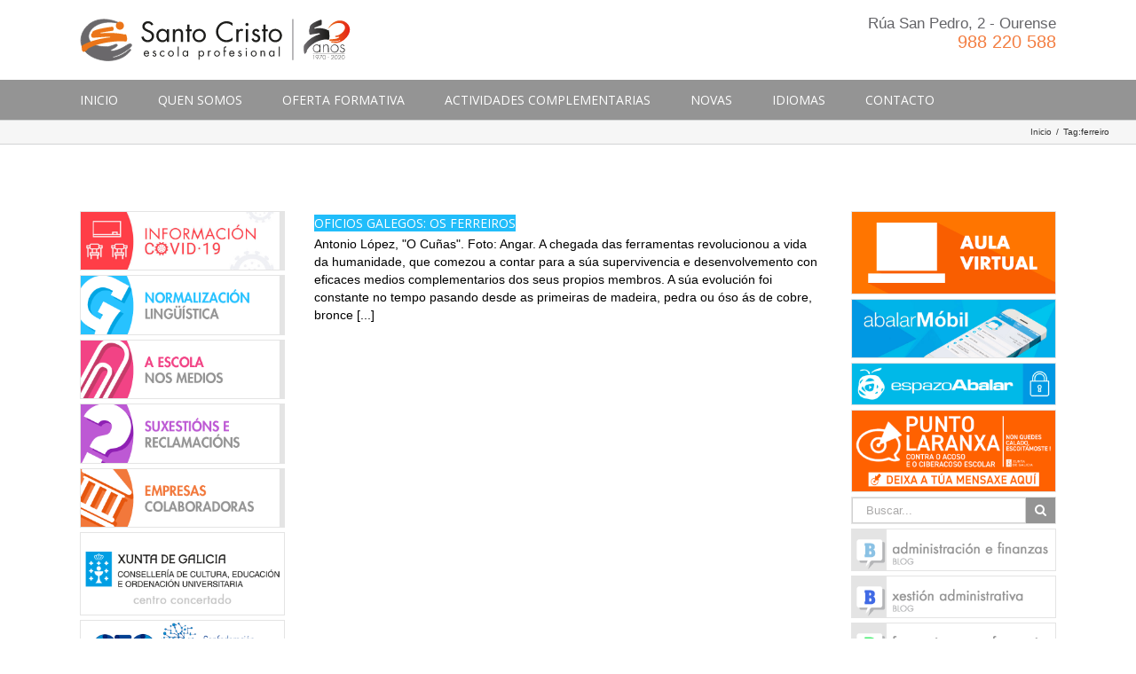

--- FILE ---
content_type: text/html; charset=UTF-8
request_url: https://www.escolasantocristo.com/tag/ferreiro/
body_size: 30831
content:
<!DOCTYPE html>
<html class="" xmlns="https://www.w3.org/1999/xhtml" lang="es">
<head>
	
	<meta http-equiv="Content-Type" content="text/html; charset=UTF-8"/>

	
	<!--[if lte IE 8]>
	<script type="text/javascript" src="https://www.escolasantocristo.com/wp-content/themes/Avada/assets/js/html5shiv.js"></script>
	<![endif]-->

	
	<meta name="viewport" content="width=device-width, initial-scale=1" />
			<link rel="shortcut icon" href="https://www.escolasantocristo.com/wp-content/uploads/2016/01/favicon.ico" type="image/x-icon" />
	
	
	
	
	
	<meta name='robots' content='noindex, follow' />

	<!-- This site is optimized with the Yoast SEO plugin v22.2 - https://yoast.com/wordpress/plugins/seo/ -->
	<title>ferreiro Archivos - Escola Profesional Santo Cristo</title>
	<meta property="og:locale" content="es_ES" />
	<meta property="og:type" content="article" />
	<meta property="og:title" content="ferreiro Archivos - Escola Profesional Santo Cristo" />
	<meta property="og:url" content="https://www.escolasantocristo.com/tag/ferreiro/" />
	<meta property="og:site_name" content="Escola Profesional Santo Cristo" />
	<meta name="twitter:card" content="summary_large_image" />
	<script type="application/ld+json" class="yoast-schema-graph">{"@context":"https://schema.org","@graph":[{"@type":"CollectionPage","@id":"https://www.escolasantocristo.com/tag/ferreiro/","url":"https://www.escolasantocristo.com/tag/ferreiro/","name":"ferreiro Archivos - Escola Profesional Santo Cristo","isPartOf":{"@id":"https://www.escolasantocristo.com/#website"},"breadcrumb":{"@id":"https://www.escolasantocristo.com/tag/ferreiro/#breadcrumb"},"inLanguage":"es"},{"@type":"BreadcrumbList","@id":"https://www.escolasantocristo.com/tag/ferreiro/#breadcrumb","itemListElement":[{"@type":"ListItem","position":1,"name":"Portada","item":"https://www.escolasantocristo.com/"},{"@type":"ListItem","position":2,"name":"ferreiro"}]},{"@type":"WebSite","@id":"https://www.escolasantocristo.com/#website","url":"https://www.escolasantocristo.com/","name":"Escola Profesional Santo Cristo","description":"Escola Profesional Santo Cristo. Formación Profesional en Ourense. FP Grao Superior: Admón. e Finanzas, Grao Medio: Xestión administrativa, Farmacia e Parafarmacia, Coidados Aux. Enfermaría - FP Básica Peiteado e estética","potentialAction":[{"@type":"SearchAction","target":{"@type":"EntryPoint","urlTemplate":"https://www.escolasantocristo.com/?s={search_term_string}"},"query-input":"required name=search_term_string"}],"inLanguage":"es"}]}</script>
	<!-- / Yoast SEO plugin. -->


<link rel='dns-prefetch' href='//fonts.googleapis.com' />
<link rel="alternate" type="application/rss+xml" title="Escola Profesional Santo Cristo &raquo; Feed" href="https://www.escolasantocristo.com/feed/" />
<link rel="alternate" type="application/rss+xml" title="Escola Profesional Santo Cristo &raquo; Feed de los comentarios" href="https://www.escolasantocristo.com/comments/feed/" />
<link rel="alternate" type="application/rss+xml" title="Escola Profesional Santo Cristo &raquo; Etiqueta ferreiro del feed" href="https://www.escolasantocristo.com/tag/ferreiro/feed/" />
		<!-- This site uses the Google Analytics by MonsterInsights plugin v8.24.0 - Using Analytics tracking - https://www.monsterinsights.com/ -->
		<!-- Nota: MonsterInsights no está actualmente configurado en este sitio. El dueño del sitio necesita identificarse usando su cuenta de Google Analytics en el panel de ajustes de MonsterInsights. -->
					<!-- No tracking code set -->
				<!-- / Google Analytics by MonsterInsights -->
		<script type="text/javascript">
/* <![CDATA[ */
window._wpemojiSettings = {"baseUrl":"https:\/\/s.w.org\/images\/core\/emoji\/14.0.0\/72x72\/","ext":".png","svgUrl":"https:\/\/s.w.org\/images\/core\/emoji\/14.0.0\/svg\/","svgExt":".svg","source":{"concatemoji":"https:\/\/www.escolasantocristo.com\/wp-includes\/js\/wp-emoji-release.min.js?ver=bbf83ed21e176ab1cd35c444dad9b20a"}};
/*! This file is auto-generated */
!function(i,n){var o,s,e;function c(e){try{var t={supportTests:e,timestamp:(new Date).valueOf()};sessionStorage.setItem(o,JSON.stringify(t))}catch(e){}}function p(e,t,n){e.clearRect(0,0,e.canvas.width,e.canvas.height),e.fillText(t,0,0);var t=new Uint32Array(e.getImageData(0,0,e.canvas.width,e.canvas.height).data),r=(e.clearRect(0,0,e.canvas.width,e.canvas.height),e.fillText(n,0,0),new Uint32Array(e.getImageData(0,0,e.canvas.width,e.canvas.height).data));return t.every(function(e,t){return e===r[t]})}function u(e,t,n){switch(t){case"flag":return n(e,"\ud83c\udff3\ufe0f\u200d\u26a7\ufe0f","\ud83c\udff3\ufe0f\u200b\u26a7\ufe0f")?!1:!n(e,"\ud83c\uddfa\ud83c\uddf3","\ud83c\uddfa\u200b\ud83c\uddf3")&&!n(e,"\ud83c\udff4\udb40\udc67\udb40\udc62\udb40\udc65\udb40\udc6e\udb40\udc67\udb40\udc7f","\ud83c\udff4\u200b\udb40\udc67\u200b\udb40\udc62\u200b\udb40\udc65\u200b\udb40\udc6e\u200b\udb40\udc67\u200b\udb40\udc7f");case"emoji":return!n(e,"\ud83e\udef1\ud83c\udffb\u200d\ud83e\udef2\ud83c\udfff","\ud83e\udef1\ud83c\udffb\u200b\ud83e\udef2\ud83c\udfff")}return!1}function f(e,t,n){var r="undefined"!=typeof WorkerGlobalScope&&self instanceof WorkerGlobalScope?new OffscreenCanvas(300,150):i.createElement("canvas"),a=r.getContext("2d",{willReadFrequently:!0}),o=(a.textBaseline="top",a.font="600 32px Arial",{});return e.forEach(function(e){o[e]=t(a,e,n)}),o}function t(e){var t=i.createElement("script");t.src=e,t.defer=!0,i.head.appendChild(t)}"undefined"!=typeof Promise&&(o="wpEmojiSettingsSupports",s=["flag","emoji"],n.supports={everything:!0,everythingExceptFlag:!0},e=new Promise(function(e){i.addEventListener("DOMContentLoaded",e,{once:!0})}),new Promise(function(t){var n=function(){try{var e=JSON.parse(sessionStorage.getItem(o));if("object"==typeof e&&"number"==typeof e.timestamp&&(new Date).valueOf()<e.timestamp+604800&&"object"==typeof e.supportTests)return e.supportTests}catch(e){}return null}();if(!n){if("undefined"!=typeof Worker&&"undefined"!=typeof OffscreenCanvas&&"undefined"!=typeof URL&&URL.createObjectURL&&"undefined"!=typeof Blob)try{var e="postMessage("+f.toString()+"("+[JSON.stringify(s),u.toString(),p.toString()].join(",")+"));",r=new Blob([e],{type:"text/javascript"}),a=new Worker(URL.createObjectURL(r),{name:"wpTestEmojiSupports"});return void(a.onmessage=function(e){c(n=e.data),a.terminate(),t(n)})}catch(e){}c(n=f(s,u,p))}t(n)}).then(function(e){for(var t in e)n.supports[t]=e[t],n.supports.everything=n.supports.everything&&n.supports[t],"flag"!==t&&(n.supports.everythingExceptFlag=n.supports.everythingExceptFlag&&n.supports[t]);n.supports.everythingExceptFlag=n.supports.everythingExceptFlag&&!n.supports.flag,n.DOMReady=!1,n.readyCallback=function(){n.DOMReady=!0}}).then(function(){return e}).then(function(){var e;n.supports.everything||(n.readyCallback(),(e=n.source||{}).concatemoji?t(e.concatemoji):e.wpemoji&&e.twemoji&&(t(e.twemoji),t(e.wpemoji)))}))}((window,document),window._wpemojiSettings);
/* ]]> */
</script>
<style id='wp-emoji-styles-inline-css' type='text/css'>

	img.wp-smiley, img.emoji {
		display: inline !important;
		border: none !important;
		box-shadow: none !important;
		height: 1em !important;
		width: 1em !important;
		margin: 0 0.07em !important;
		vertical-align: -0.1em !important;
		background: none !important;
		padding: 0 !important;
	}
</style>
<link rel='stylesheet' id='wp-block-library-css' href='https://www.escolasantocristo.com/wp-includes/css/dist/block-library/style.min.css?ver=bbf83ed21e176ab1cd35c444dad9b20a' type='text/css' media='all' />
<style id='classic-theme-styles-inline-css' type='text/css'>
/*! This file is auto-generated */
.wp-block-button__link{color:#fff;background-color:#32373c;border-radius:9999px;box-shadow:none;text-decoration:none;padding:calc(.667em + 2px) calc(1.333em + 2px);font-size:1.125em}.wp-block-file__button{background:#32373c;color:#fff;text-decoration:none}
</style>
<style id='global-styles-inline-css' type='text/css'>
body{--wp--preset--color--black: #000000;--wp--preset--color--cyan-bluish-gray: #abb8c3;--wp--preset--color--white: #ffffff;--wp--preset--color--pale-pink: #f78da7;--wp--preset--color--vivid-red: #cf2e2e;--wp--preset--color--luminous-vivid-orange: #ff6900;--wp--preset--color--luminous-vivid-amber: #fcb900;--wp--preset--color--light-green-cyan: #7bdcb5;--wp--preset--color--vivid-green-cyan: #00d084;--wp--preset--color--pale-cyan-blue: #8ed1fc;--wp--preset--color--vivid-cyan-blue: #0693e3;--wp--preset--color--vivid-purple: #9b51e0;--wp--preset--gradient--vivid-cyan-blue-to-vivid-purple: linear-gradient(135deg,rgba(6,147,227,1) 0%,rgb(155,81,224) 100%);--wp--preset--gradient--light-green-cyan-to-vivid-green-cyan: linear-gradient(135deg,rgb(122,220,180) 0%,rgb(0,208,130) 100%);--wp--preset--gradient--luminous-vivid-amber-to-luminous-vivid-orange: linear-gradient(135deg,rgba(252,185,0,1) 0%,rgba(255,105,0,1) 100%);--wp--preset--gradient--luminous-vivid-orange-to-vivid-red: linear-gradient(135deg,rgba(255,105,0,1) 0%,rgb(207,46,46) 100%);--wp--preset--gradient--very-light-gray-to-cyan-bluish-gray: linear-gradient(135deg,rgb(238,238,238) 0%,rgb(169,184,195) 100%);--wp--preset--gradient--cool-to-warm-spectrum: linear-gradient(135deg,rgb(74,234,220) 0%,rgb(151,120,209) 20%,rgb(207,42,186) 40%,rgb(238,44,130) 60%,rgb(251,105,98) 80%,rgb(254,248,76) 100%);--wp--preset--gradient--blush-light-purple: linear-gradient(135deg,rgb(255,206,236) 0%,rgb(152,150,240) 100%);--wp--preset--gradient--blush-bordeaux: linear-gradient(135deg,rgb(254,205,165) 0%,rgb(254,45,45) 50%,rgb(107,0,62) 100%);--wp--preset--gradient--luminous-dusk: linear-gradient(135deg,rgb(255,203,112) 0%,rgb(199,81,192) 50%,rgb(65,88,208) 100%);--wp--preset--gradient--pale-ocean: linear-gradient(135deg,rgb(255,245,203) 0%,rgb(182,227,212) 50%,rgb(51,167,181) 100%);--wp--preset--gradient--electric-grass: linear-gradient(135deg,rgb(202,248,128) 0%,rgb(113,206,126) 100%);--wp--preset--gradient--midnight: linear-gradient(135deg,rgb(2,3,129) 0%,rgb(40,116,252) 100%);--wp--preset--font-size--small: 13px;--wp--preset--font-size--medium: 20px;--wp--preset--font-size--large: 36px;--wp--preset--font-size--x-large: 42px;--wp--preset--spacing--20: 0.44rem;--wp--preset--spacing--30: 0.67rem;--wp--preset--spacing--40: 1rem;--wp--preset--spacing--50: 1.5rem;--wp--preset--spacing--60: 2.25rem;--wp--preset--spacing--70: 3.38rem;--wp--preset--spacing--80: 5.06rem;--wp--preset--shadow--natural: 6px 6px 9px rgba(0, 0, 0, 0.2);--wp--preset--shadow--deep: 12px 12px 50px rgba(0, 0, 0, 0.4);--wp--preset--shadow--sharp: 6px 6px 0px rgba(0, 0, 0, 0.2);--wp--preset--shadow--outlined: 6px 6px 0px -3px rgba(255, 255, 255, 1), 6px 6px rgba(0, 0, 0, 1);--wp--preset--shadow--crisp: 6px 6px 0px rgba(0, 0, 0, 1);}:where(.is-layout-flex){gap: 0.5em;}:where(.is-layout-grid){gap: 0.5em;}body .is-layout-flow > .alignleft{float: left;margin-inline-start: 0;margin-inline-end: 2em;}body .is-layout-flow > .alignright{float: right;margin-inline-start: 2em;margin-inline-end: 0;}body .is-layout-flow > .aligncenter{margin-left: auto !important;margin-right: auto !important;}body .is-layout-constrained > .alignleft{float: left;margin-inline-start: 0;margin-inline-end: 2em;}body .is-layout-constrained > .alignright{float: right;margin-inline-start: 2em;margin-inline-end: 0;}body .is-layout-constrained > .aligncenter{margin-left: auto !important;margin-right: auto !important;}body .is-layout-constrained > :where(:not(.alignleft):not(.alignright):not(.alignfull)){max-width: var(--wp--style--global--content-size);margin-left: auto !important;margin-right: auto !important;}body .is-layout-constrained > .alignwide{max-width: var(--wp--style--global--wide-size);}body .is-layout-flex{display: flex;}body .is-layout-flex{flex-wrap: wrap;align-items: center;}body .is-layout-flex > *{margin: 0;}body .is-layout-grid{display: grid;}body .is-layout-grid > *{margin: 0;}:where(.wp-block-columns.is-layout-flex){gap: 2em;}:where(.wp-block-columns.is-layout-grid){gap: 2em;}:where(.wp-block-post-template.is-layout-flex){gap: 1.25em;}:where(.wp-block-post-template.is-layout-grid){gap: 1.25em;}.has-black-color{color: var(--wp--preset--color--black) !important;}.has-cyan-bluish-gray-color{color: var(--wp--preset--color--cyan-bluish-gray) !important;}.has-white-color{color: var(--wp--preset--color--white) !important;}.has-pale-pink-color{color: var(--wp--preset--color--pale-pink) !important;}.has-vivid-red-color{color: var(--wp--preset--color--vivid-red) !important;}.has-luminous-vivid-orange-color{color: var(--wp--preset--color--luminous-vivid-orange) !important;}.has-luminous-vivid-amber-color{color: var(--wp--preset--color--luminous-vivid-amber) !important;}.has-light-green-cyan-color{color: var(--wp--preset--color--light-green-cyan) !important;}.has-vivid-green-cyan-color{color: var(--wp--preset--color--vivid-green-cyan) !important;}.has-pale-cyan-blue-color{color: var(--wp--preset--color--pale-cyan-blue) !important;}.has-vivid-cyan-blue-color{color: var(--wp--preset--color--vivid-cyan-blue) !important;}.has-vivid-purple-color{color: var(--wp--preset--color--vivid-purple) !important;}.has-black-background-color{background-color: var(--wp--preset--color--black) !important;}.has-cyan-bluish-gray-background-color{background-color: var(--wp--preset--color--cyan-bluish-gray) !important;}.has-white-background-color{background-color: var(--wp--preset--color--white) !important;}.has-pale-pink-background-color{background-color: var(--wp--preset--color--pale-pink) !important;}.has-vivid-red-background-color{background-color: var(--wp--preset--color--vivid-red) !important;}.has-luminous-vivid-orange-background-color{background-color: var(--wp--preset--color--luminous-vivid-orange) !important;}.has-luminous-vivid-amber-background-color{background-color: var(--wp--preset--color--luminous-vivid-amber) !important;}.has-light-green-cyan-background-color{background-color: var(--wp--preset--color--light-green-cyan) !important;}.has-vivid-green-cyan-background-color{background-color: var(--wp--preset--color--vivid-green-cyan) !important;}.has-pale-cyan-blue-background-color{background-color: var(--wp--preset--color--pale-cyan-blue) !important;}.has-vivid-cyan-blue-background-color{background-color: var(--wp--preset--color--vivid-cyan-blue) !important;}.has-vivid-purple-background-color{background-color: var(--wp--preset--color--vivid-purple) !important;}.has-black-border-color{border-color: var(--wp--preset--color--black) !important;}.has-cyan-bluish-gray-border-color{border-color: var(--wp--preset--color--cyan-bluish-gray) !important;}.has-white-border-color{border-color: var(--wp--preset--color--white) !important;}.has-pale-pink-border-color{border-color: var(--wp--preset--color--pale-pink) !important;}.has-vivid-red-border-color{border-color: var(--wp--preset--color--vivid-red) !important;}.has-luminous-vivid-orange-border-color{border-color: var(--wp--preset--color--luminous-vivid-orange) !important;}.has-luminous-vivid-amber-border-color{border-color: var(--wp--preset--color--luminous-vivid-amber) !important;}.has-light-green-cyan-border-color{border-color: var(--wp--preset--color--light-green-cyan) !important;}.has-vivid-green-cyan-border-color{border-color: var(--wp--preset--color--vivid-green-cyan) !important;}.has-pale-cyan-blue-border-color{border-color: var(--wp--preset--color--pale-cyan-blue) !important;}.has-vivid-cyan-blue-border-color{border-color: var(--wp--preset--color--vivid-cyan-blue) !important;}.has-vivid-purple-border-color{border-color: var(--wp--preset--color--vivid-purple) !important;}.has-vivid-cyan-blue-to-vivid-purple-gradient-background{background: var(--wp--preset--gradient--vivid-cyan-blue-to-vivid-purple) !important;}.has-light-green-cyan-to-vivid-green-cyan-gradient-background{background: var(--wp--preset--gradient--light-green-cyan-to-vivid-green-cyan) !important;}.has-luminous-vivid-amber-to-luminous-vivid-orange-gradient-background{background: var(--wp--preset--gradient--luminous-vivid-amber-to-luminous-vivid-orange) !important;}.has-luminous-vivid-orange-to-vivid-red-gradient-background{background: var(--wp--preset--gradient--luminous-vivid-orange-to-vivid-red) !important;}.has-very-light-gray-to-cyan-bluish-gray-gradient-background{background: var(--wp--preset--gradient--very-light-gray-to-cyan-bluish-gray) !important;}.has-cool-to-warm-spectrum-gradient-background{background: var(--wp--preset--gradient--cool-to-warm-spectrum) !important;}.has-blush-light-purple-gradient-background{background: var(--wp--preset--gradient--blush-light-purple) !important;}.has-blush-bordeaux-gradient-background{background: var(--wp--preset--gradient--blush-bordeaux) !important;}.has-luminous-dusk-gradient-background{background: var(--wp--preset--gradient--luminous-dusk) !important;}.has-pale-ocean-gradient-background{background: var(--wp--preset--gradient--pale-ocean) !important;}.has-electric-grass-gradient-background{background: var(--wp--preset--gradient--electric-grass) !important;}.has-midnight-gradient-background{background: var(--wp--preset--gradient--midnight) !important;}.has-small-font-size{font-size: var(--wp--preset--font-size--small) !important;}.has-medium-font-size{font-size: var(--wp--preset--font-size--medium) !important;}.has-large-font-size{font-size: var(--wp--preset--font-size--large) !important;}.has-x-large-font-size{font-size: var(--wp--preset--font-size--x-large) !important;}
.wp-block-navigation a:where(:not(.wp-element-button)){color: inherit;}
:where(.wp-block-post-template.is-layout-flex){gap: 1.25em;}:where(.wp-block-post-template.is-layout-grid){gap: 1.25em;}
:where(.wp-block-columns.is-layout-flex){gap: 2em;}:where(.wp-block-columns.is-layout-grid){gap: 2em;}
.wp-block-pullquote{font-size: 1.5em;line-height: 1.6;}
</style>
<link rel='stylesheet' id='rs-plugin-settings-css' href='https://www.escolasantocristo.com/wp-content/plugins/revslider/public/assets/css/rs6.css?ver=6.2.1' type='text/css' media='all' />
<style id='rs-plugin-settings-inline-css' type='text/css'>
#rs-demo-id {}
</style>
<link rel='stylesheet' id='wabtn-style-css' href='https://www.escolasantocristo.com/wp-content/plugins/whatsapp/style.css?ver=bbf83ed21e176ab1cd35c444dad9b20a' type='text/css' media='all' />
<link rel='stylesheet' id='avada-google-fonts-css' href='https://fonts.googleapis.com/css?family=Open+Sans%3A400%2C400italic%2C700%2C700italic&#038;subset=latin&#038;ver=bbf83ed21e176ab1cd35c444dad9b20a' type='text/css' media='all' />
<link rel='stylesheet' id='avada-stylesheet-css' href='https://www.escolasantocristo.com/wp-content/themes/santocristo/style.css?ver=3.8.8' type='text/css' media='all' />
<!--[if lte IE 9]>
<link rel='stylesheet' id='avada-shortcodes-css' href='https://www.escolasantocristo.com/wp-content/themes/Avada/shortcodes.css?ver=3.8.8' type='text/css' media='all' />
<![endif]-->
<link rel='stylesheet' id='fontawesome-css' href='https://www.escolasantocristo.com/wp-content/themes/Avada/assets/fonts/fontawesome/font-awesome.css?ver=3.8.8' type='text/css' media='all' />
<!--[if lte IE 9]>
<link rel='stylesheet' id='avada-IE-fontawesome-css' href='https://www.escolasantocristo.com/wp-content/themes/Avada/assets/fonts/fontawesome/font-awesome.css?ver=3.8.8' type='text/css' media='all' />
<![endif]-->
<!--[if lte IE 8]>
<link rel='stylesheet' id='avada-IE8-css' href='https://www.escolasantocristo.com/wp-content/themes/Avada/assets/css/ie8.css?ver=3.8.8' type='text/css' media='all' />
<![endif]-->
<!--[if IE]>
<link rel='stylesheet' id='avada-IE-css' href='https://www.escolasantocristo.com/wp-content/themes/Avada/assets/css/ie.css?ver=3.8.8' type='text/css' media='all' />
<![endif]-->
<link rel='stylesheet' id='avada-iLightbox-css' href='https://www.escolasantocristo.com/wp-content/themes/Avada/ilightbox.css?ver=3.8.8' type='text/css' media='all' />
<link rel='stylesheet' id='avada-animations-css' href='https://www.escolasantocristo.com/wp-content/themes/Avada/animations.css?ver=3.8.8' type='text/css' media='all' />
<link rel='stylesheet' id='evcal_google_fonts-css' href='//fonts.googleapis.com/css?family=Oswald%3A400%2C300%7COpen+Sans%3A400%2C300&#038;ver=bbf83ed21e176ab1cd35c444dad9b20a' type='text/css' media='screen' />
<link rel='stylesheet' id='evcal_cal_default-css' href='https://www.escolasantocristo.com/wp-content/plugins/eventON/assets/css/eventon_styles.css?ver=2.3.13' type='text/css' media='all' />
<link rel='stylesheet' id='evo_font_icons-css' href='https://www.escolasantocristo.com/wp-content/plugins/eventON/assets/fonts/font-awesome.css?ver=bbf83ed21e176ab1cd35c444dad9b20a' type='text/css' media='all' />
<link rel='stylesheet' id='evo_fc_styles-css' href='https://www.escolasantocristo.com/wp-content/plugins/eventon-full-cal/assets/fc_styles.css?ver=bbf83ed21e176ab1cd35c444dad9b20a' type='text/css' media='all' />
<script type="text/javascript" src="https://www.escolasantocristo.com/wp-includes/js/jquery/jquery.min.js?ver=3.7.1" id="jquery-core-js"></script>
<script type="text/javascript" src="https://www.escolasantocristo.com/wp-includes/js/jquery/jquery-migrate.min.js?ver=3.4.1" id="jquery-migrate-js"></script>
<script type="text/javascript" src="https://www.escolasantocristo.com/wp-content/plugins/revslider/public/assets/js/rbtools.min.js?ver=6.0" id="tp-tools-js"></script>
<script type="text/javascript" src="https://www.escolasantocristo.com/wp-content/plugins/revslider/public/assets/js/rs6.min.js?ver=6.2.1" id="revmin-js"></script>
<link rel="EditURI" type="application/rsd+xml" title="RSD" href="https://www.escolasantocristo.com/xmlrpc.php?rsd" />

<meta name="generator" content="Site Kit by Google 1.121.0" /><script type="text/javascript">
(function(url){
	if(/(?:Chrome\/26\.0\.1410\.63 Safari\/537\.31|WordfenceTestMonBot)/.test(navigator.userAgent)){ return; }
	var addEvent = function(evt, handler) {
		if (window.addEventListener) {
			document.addEventListener(evt, handler, false);
		} else if (window.attachEvent) {
			document.attachEvent('on' + evt, handler);
		}
	};
	var removeEvent = function(evt, handler) {
		if (window.removeEventListener) {
			document.removeEventListener(evt, handler, false);
		} else if (window.detachEvent) {
			document.detachEvent('on' + evt, handler);
		}
	};
	var evts = 'contextmenu dblclick drag dragend dragenter dragleave dragover dragstart drop keydown keypress keyup mousedown mousemove mouseout mouseover mouseup mousewheel scroll'.split(' ');
	var logHuman = function() {
		if (window.wfLogHumanRan) { return; }
		window.wfLogHumanRan = true;
		var wfscr = document.createElement('script');
		wfscr.type = 'text/javascript';
		wfscr.async = true;
		wfscr.src = url + '&r=' + Math.random();
		(document.getElementsByTagName('head')[0]||document.getElementsByTagName('body')[0]).appendChild(wfscr);
		for (var i = 0; i < evts.length; i++) {
			removeEvent(evts[i], logHuman);
		}
	};
	for (var i = 0; i < evts.length; i++) {
		addEvent(evts[i], logHuman);
	}
})('//www.escolasantocristo.com/?wordfence_lh=1&hid=21F8DE29970EB722E39B765D822F0763');
</script>

<!-- EventON Version -->
<meta name="generator" content="EventON 2.3.13" />

<!--[if IE 9]> <script>var _fusionParallaxIE9 = true;</script> <![endif]--><meta name="generator" content="Powered by Slider Revolution 6.2.1 - responsive, Mobile-Friendly Slider Plugin for WordPress with comfortable drag and drop interface." />
<script type="text/javascript">function setREVStartSize(e){			
			try {								
				var pw = document.getElementById(e.c).parentNode.offsetWidth,
					newh;
				pw = pw===0 || isNaN(pw) ? window.innerWidth : pw;
				e.tabw = e.tabw===undefined ? 0 : parseInt(e.tabw);
				e.thumbw = e.thumbw===undefined ? 0 : parseInt(e.thumbw);
				e.tabh = e.tabh===undefined ? 0 : parseInt(e.tabh);
				e.thumbh = e.thumbh===undefined ? 0 : parseInt(e.thumbh);
				e.tabhide = e.tabhide===undefined ? 0 : parseInt(e.tabhide);
				e.thumbhide = e.thumbhide===undefined ? 0 : parseInt(e.thumbhide);
				e.mh = e.mh===undefined || e.mh=="" || e.mh==="auto" ? 0 : parseInt(e.mh,0);		
				if(e.layout==="fullscreen" || e.l==="fullscreen") 						
					newh = Math.max(e.mh,window.innerHeight);				
				else{					
					e.gw = Array.isArray(e.gw) ? e.gw : [e.gw];
					for (var i in e.rl) if (e.gw[i]===undefined || e.gw[i]===0) e.gw[i] = e.gw[i-1];					
					e.gh = e.el===undefined || e.el==="" || (Array.isArray(e.el) && e.el.length==0)? e.gh : e.el;
					e.gh = Array.isArray(e.gh) ? e.gh : [e.gh];
					for (var i in e.rl) if (e.gh[i]===undefined || e.gh[i]===0) e.gh[i] = e.gh[i-1];
										
					var nl = new Array(e.rl.length),
						ix = 0,						
						sl;					
					e.tabw = e.tabhide>=pw ? 0 : e.tabw;
					e.thumbw = e.thumbhide>=pw ? 0 : e.thumbw;
					e.tabh = e.tabhide>=pw ? 0 : e.tabh;
					e.thumbh = e.thumbhide>=pw ? 0 : e.thumbh;					
					for (var i in e.rl) nl[i] = e.rl[i]<window.innerWidth ? 0 : e.rl[i];
					sl = nl[0];									
					for (var i in nl) if (sl>nl[i] && nl[i]>0) { sl = nl[i]; ix=i;}															
					var m = pw>(e.gw[ix]+e.tabw+e.thumbw) ? 1 : (pw-(e.tabw+e.thumbw)) / (e.gw[ix]);					

					newh =  (e.type==="carousel" && e.justify==="true" ? e.gh[ix] : (e.gh[ix] * m)) + (e.tabh + e.thumbh);
				}			
				
				if(window.rs_init_css===undefined) window.rs_init_css = document.head.appendChild(document.createElement("style"));					
				document.getElementById(e.c).height = newh;
				window.rs_init_css.innerHTML += "#"+e.c+"_wrapper { height: "+newh+"px }";				
			} catch(e){
				console.log("Failure at Presize of Slider:" + e)
			}					   
		  };</script>
<style id='avada-stylesheet-inline-css' type='text/css'>.Avada_388{color:green;}body,html,html body.custom-background{background-color:#ffffff;}#main,#slidingbar,.fusion-footer-copyright-area,.fusion-footer-widget-area,.fusion-page-title-bar,.fusion-secondary-header,.header-v4 #small-nav,.header-v5 #small-nav,.sticky-header .sticky-shadow,.tfs-slider .slide-content-container{padding-left:30px;padding-right:30px;}.width-100 .fusion-section-separator,.width-100 .nonhundred-percent-fullwidth{padding-left:;padding-right:;margin-left:-30px;margin-right:-30px;}.width-100 .fullwidth-box,.width-100 .fusion-section-separator{margin-left:-!important;margin-right:-!important;}.fusion-mobile-menu-design-modern .fusion-mobile-nav-holder li a{padding-left:30px;padding-right:30px;}.fusion-mobile-menu-design-modern .fusion-mobile-nav-holder .fusion-mobile-nav-item .fusion-open-submenu{padding-right:35px;}.fusion-mobile-menu-design-modern .fusion-mobile-nav-holder .fusion-mobile-nav-item a{padding-left:30px;padding-right:30px;}.fusion-mobile-menu-design-modern .fusion-mobile-nav-holder .fusion-mobile-nav-item li a{padding-left:39px;}.fusion-mobile-menu-design-modern .fusion-mobile-nav-holder .fusion-mobile-nav-item li li a{padding-left:48px;}.fusion-mobile-menu-design-modern .fusion-mobile-nav-holder .fusion-mobile-nav-item li li li a{padding-left:57px;}.fusion-mobile-menu-design-modern .fusion-mobile-nav-holder .fusion-mobile-nav-item li li li li a{padding-left:66px;}.event-is-recurring:hover,.tooltip-shortcode,a:hover{color:#f2783b;}#main .about-author .title a:hover,#main .post h2 a:hover,#slidingbar-area .fusion-accordian .panel-title a:hover,#slidingbar-area ul li a:hover,#wrapper .fusion-widget-area .current-menu-item > a,#wrapper .fusion-widget-area .current-menu-item > a:before,#wrapper .fusion-widget-area .current_page_item > a,#wrapper .fusion-widget-area .current_page_item > a:before,#wrapper .jtwt .jtwt_tweet a:hover,.content-box-percentage,.fusion-accordian .panel-title a:hover,.fusion-content-widget-area .widget .recentcomments:hover:before,.fusion-content-widget-area .widget li a:hover,.fusion-content-widget-area .widget_archive li a:hover:before,.fusion-content-widget-area .widget_categories li a:hover,.fusion-content-widget-area .widget_categories li a:hover:before,.fusion-content-widget-area .widget_links li a:hover:before,.fusion-content-widget-area .widget_nav_menu li a:hover:before,.fusion-content-widget-area .widget_pages li a:hover:before,.fusion-content-widget-area .widget_recent_entries li a:hover:before,.fusion-copyright-notice a:hover,.fusion-date-and-formats .fusion-format-box i,.fusion-filters .fusion-filter.fusion-active a,.fusion-footer-widget-area .fusion-accordian .panel-title a:hover,.fusion-footer-widget-area .fusion-tabs-widget .tab-holder .news-list li .post-holder a:hover,.fusion-footer-widget-area a:hover,.fusion-footer-widget-area ul li a:hover,.fusion-popover,.fusion-read-more:hover:after,.more a:hover:after,.pagination-next:hover:after,.pagination-prev:hover:before,.price > .amount,.price ins .amount,.project-content .project-info .project-info-box a:hover,.side-nav .arrow:hover:after,.side-nav li.current_page_ancestor > a,.side-nav ul > li.current_page_item > a,.single-navigation a[rel=next]:hover:after,.single-navigation a[rel=prev]:hover:before,.slidingbar-area a:hover,.star-rating span:before,.star-rating:before,.tooltip-shortcode,h5.toggle:hover a,span.dropcap{color:#f2783b;}.fusion-accordian .panel-title a:hover .fa-fusion-box{background-color:#f2783b !important;border-color:#f2783b !important;}.fusion-content-widget-area .fusion-image-wrapper .fusion-rollover .fusion-rollover-content a:hover{color:#333333;}.star-rating span:before,.star-rating:before{color:#f2783b;}#slidingbar-area .tagcloud a:hover,.fusion-footer-widget-area .tagcloud a:hover,.tagcloud a:hover{color:#FFFFFF;text-shadow:none;-webkit-text-shadow:none;-moz-text-shadow:none;}#nav ul li > a:hover,#sticky-nav ul li > a:hover,#wrapper .fusion-tabs-widget .tab-holder .tabs li.active a,#wrapper .fusion-tabs.classic .nav-tabs > li.active .tab-link,#wrapper .fusion-tabs.classic .nav-tabs > li.active .tab-link:focus,#wrapper .fusion-tabs.classic .nav-tabs > li.active .tab-link:hover,#wrapper .fusion-tabs.vertical-tabs.classic .nav-tabs > li.active .tab-link,#wrapper .post-content blockquote,.fusion-filters .fusion-filter.fusion-active a,.pagination .current,.pagination a.inactive:hover,.progress-bar-content,.reading-box,.tagcloud a:hover{border-color:#f2783b;}#wrapper .side-nav li.current_page_item a{border-right-color:#f2783b;border-left-color:#f2783b;}#toTop:hover,#wrapper .search-table .search-button input[type="submit"]:hover,.circle-yes ul li:before,.fusion-accordian .panel-title .active .fa-fusion-box,.fusion-date-and-formats .fusion-date-box,.pagination .current,.progress-bar-content,.table-2 table thead,.tagcloud a:hover,ul.arrow li:before,ul.circle-yes li:before{background-color:#f2783b;}#fusion-gmap-container,#main,#sliders-container,#wrapper,.fusion-separator .icon-wrapper,body,html{background-color:#ffffff;}.fusion-footer-widget-area{background-color:#f6f6f6;border-color:#949494;padding-top:43px;padding-bottom:40px;}#wrapper .fusion-footer-widget-area .fusion-tabs-widget .tab-holder .tabs li{border-color:#f6f6f6;}.fusion-footer-copyright-area{background-color:#949494;border-color:#949494;padding-top:18px;padding-bottom:16px;}.sep-boxed-pricing .panel-heading{background-color:#c4a362;border-color:#c4a362;}.full-boxed-pricing.fusion-pricing-table .standout .panel-heading h3,.fusion-pricing-table .panel-body .price .decimal-part,.fusion-pricing-table .panel-body .price .integer-part{color:#c4a362;}.fusion-image-wrapper .fusion-rollover{background-image:linear-gradient(top, rgba(232,203,144,0.8) 0%, rgba(214,173,90,0.8) 100%);background-image:-webkit-gradient(linear, left top, left bottom, color-stop(0, rgba(232,203,144,0.8)), color-stop(1, rgba(214,173,90,0.8)));background-image:filter: progid:DXImageTransform.Microsoft.gradient(startColorstr=#e8cb90, endColorstr=#d6ad5a), progid: DXImageTransform.Microsoft.Alpha(Opacity=0);background-image:-webkit-linear-gradient(top, rgba(232,203,144,0.8) 0%, rgba(214,173,90,0.8) 100%);background-image:-moz-linear-gradient(top, rgba(232,203,144,0.8) 0%, rgba(214,173,90,0.8) 100%);background-image:-ms-linear-gradient(top, rgba(232,203,144,0.8) 0%, rgba(214,173,90,0.8) 100%);background-image:-o-linear-gradient(top, rgba(232,203,144,0.8) 0%, rgba(214,173,90,0.8) 100%);}.no-cssgradients .fusion-image-wrapper .fusion-rollover{background:#e8cb90;}.fusion-image-wrapper:hover .fusion-rollover{filter:progid:DXImageTransform.Microsoft.gradient(startColorstr=#e8cb90, endColorstr=#d6ad5a), progid: DXImageTransform.Microsoft.Alpha(Opacity=100);}#main .comment-submit,#reviews input#submit,.button-default,.button.default,.comment-form input[type="submit"],.fusion-button-default,.fusion-portfolio-one .fusion-button,.ticket-selector-submit-btn[type=submit]{background:#e8cb90;color:#785510;background-image:-webkit-gradient( linear, left bottom, left top, from( #d6ad5a ), to( #e8cb90 ) );background-image:linear-gradient( to top, #d6ad5a, #e8cb90 );background-image:-webkit-linear-gradient( to top, #d6ad5a, #e8cb90 );background-image:-moz-linear-gradient( to top, #d6ad5a, #e8cb90 );background-image:-ms-linear-gradient( to top, #d6ad5a, #e8cb90 );background-image:-o-linear-gradient( to top, #d6ad5a, #e8cb90 );filter:progid:DXImageTransform.Microsoft.gradient(startColorstr=#e8cb90, endColorstr=#d6ad5a);transition:all .2s;-webkit-transition:all .2s;-moz-transition:all .2s;-ms-transition:all .2s;-o-transition:all .2s;}.link-type-button-bar .fusion-read-more,.no-cssgradients #main .comment-submit,.no-cssgradients #reviews input#submit,.no-cssgradients .button-default,.no-cssgradients .button.default,.no-cssgradients .comment-form input[type="submit"],.no-cssgradients .fusion-button-default,.no-cssgradients .fusion-portfolio-one .fusion-button,.no-cssgradients .ticket-selector-submit-btn[type="submit"]{background:#e8cb90;}#main .comment-submit:hover,#reviews input#submit:hover,.button-default:hover,.button.default:hover,.comment-form input[type="submit"]:hover,.fusion-button-default:hover,.fusion-portfolio-one .fusion-button:hover,.ticket-selector-submit-btn[type="submit"]:hover{background:#d6ad5a;color:#785510;background-image:-webkit-gradient( linear, left bottom, left top, from( #e8cb90 ), to( #d6ad5a ) );background-image:linear-gradient( to top, #e8cb90, #d6ad5a );background-image:-webkit-linear-gradient( to top, #e8cb90, #d6ad5a );background-image:-moz-linear-gradient( to top, #e8cb90, #d6ad5a );background-image:-ms-linear-gradient( to top, #e8cb90, #d6ad5a );background-image:-o-linear-gradient( to top, #e8cb90, #d6ad5a );filter:progid:DXImageTransform.Microsoft.gradient(startColorstr=#d6ad5a, endColorstr=#e8cb90);}.no-cssgradients #main .comment-submit:hover,.no-cssgradients #reviews input#submit:hover,.no-cssgradients .button-default:hover,.no-cssgradients .comment-form input[type="submit"]:hover,.no-cssgradients .fusion-button-default:hover,.no-cssgradients .fusion-portfolio-one .fusion-button:hover,.no-cssgradients .ticket-selector-submit-btn[type="submit"]:hover,.no-cssgradinets .button.default:hover{background:#d6ad5a !important;}.link-type-button-bar .fusion-read-more,.link-type-button-bar .fusion-read-more:after,.link-type-button-bar .fusion-read-more:before{color:#785510;}.link-type-button-bar .fusion-read-more:hover,.link-type-button-bar .fusion-read-more:hover:after,.link-type-button-bar .fusion-read-more:hover:before,.link-type-button-bar.link-area-box:hover .fusion-read-more,.link-type-button-bar.link-area-box:hover .fusion-read-more:after,.link-type-button-bar.link-area-box:hover .fusion-read-more:before{color:#785510 !important;}.fusion-image-wrapper .fusion-rollover .fusion-rollover-gallery,.fusion-image-wrapper .fusion-rollover .fusion-rollover-link{background-color:#606060;width:36px;height:36px;}.fusion-image-wrapper .fusion-rollover .fusion-rollover-content .fusion-rollover-categories,.fusion-image-wrapper .fusion-rollover .fusion-rollover-content .fusion-rollover-categories a,.fusion-image-wrapper .fusion-rollover .fusion-rollover-content .fusion-rollover-title a,.fusion-image-wrapper .fusion-rollover .fusion-rollover-content a,.fusion-rollover .fusion-rollover-content .fusion-rollover-title{color:#606060;}.fusion-page-title-bar{border-color:#d2d3d4;background-color:#F6F6F6;height:87px;}.fusion-footer-copyright-area > .fusion-row,.fusion-footer-widget-area > .fusion-row{padding-left:0px;padding-right:0px;}.fontawesome-icon.circle-yes{background-color:#333333;}.content-box-shortcode-timeline,.fontawesome-icon.circle-yes{border-color:#333333;}.fontawesome-icon,.fontawesome-icon.circle-yes,.post-content .error-menu li:after,.post-content .error-menu li:before{color:#ffffff;}.fusion-title .title-sep,.product .product-border{border-color:#e0dede;}.checkout .payment_methods .payment_box,.post-content blockquote,.review blockquote q{background-color:#f6f6f6;}.fusion-testimonials .author:after{border-top-color:#f6f6f6;}.post-content blockquote,.review blockquote q{color:#747474;}#nav ul li ul li a,#reviews #comments > h2,#sticky-nav ul li ul li a,#wrapper #nav ul li ul li > a,#wrapper #sticky-nav ul li ul li > a,.avada-container h3,.comment-form input[type="submit"],.ei-title h3,.fusion-blog-shortcode .fusion-timeline-date,.fusion-image-wrapper .fusion-rollover .fusion-rollover-content .fusion-rollover-categories,.fusion-image-wrapper .fusion-rollover .fusion-rollover-content .fusion-rollover-title,.fusion-image-wrapper .fusion-rollover .fusion-rollover-content .price,.fusion-image-wrapper .fusion-rollover .fusion-rollover-content a,.fusion-load-more-button,.fusion-page-title-bar h3,.meta .fusion-date,.more,.post-content blockquote,.project-content .project-info h4,.review blockquote div strong,.review blockquote q,.ticket-selector-submit-btn[type="submit"],body{font-family:'Open Sans', Arial, Helvetica, sans-serif;font-weight:400;}#slidingbar-area h3,.avada-container h3,.comment-form input[type="submit"],.fusion-footer-widget-area .widget-title,.fusion-footer-widget-area h3,.fusion-load-more-button,.project-content .project-info h4,.review blockquote div strong,.ticket-selector-submit-btn[type="submit"]{font-weight:bold;}.meta .fusion-date,.post-content blockquote,.review blockquote q{font-style:italic;}.side-nav li a{font-family:'Open Sans', Arial, Helvetica, sans-serif;font-weight:400;font-size:14px;}#main .post h2,#main .reading-box h2,#main h2,#wrapper .fusion-tabs-widget .tab-holder .tabs li a,.ei-title h2,.fusion-accordian .panel-heading a,.fusion-accordian .panel-title,.fusion-author .fusion-author-title,.fusion-carousel-title,.fusion-content-widget-area .widget h4,.fusion-countdown-heading,.fusion-countdown-subheading,.fusion-flip-box .flip-box-heading-back,.fusion-header-tagline,.fusion-image-wrapper .fusion-rollover .fusion-rollover-content .fusion-rollover-title,.fusion-image-wrapper .fusion-rollover .fusion-rollover-content .fusion-rollover-title a,.fusion-modal .modal-title,.fusion-page-title-bar h1,.fusion-person .person-desc .person-author .person-author-wrapper,.fusion-pricing-table .pricing-row,.fusion-pricing-table .title-row,.fusion-tabs .nav-tabs  li .fusion-tab-heading,.fusion-title h3,.main-flex .slide-content h2,.main-flex .slide-content h3,.popover .popover-title,.post-content h1,.post-content h2,.post-content h3,.post-content h4,.post-content h5,.post-content h6,.project-content h3,.share-box h4,table th{font-family:'Open Sans', Arial, Helvetica, sans-serif;}.project-content .project-info h4{font-family:'Open Sans', Arial, Helvetica, sans-serif;}#main .post h2,#main .reading-box h2,#main h2,#wrapper .fusion-tabs-widget .tab-holder .tabs li a,.ei-title h2,.fusion-accordian .panel-heading a,.fusion-accordian .panel-title,.fusion-author .fusion-author-title,.fusion-carousel-title,.fusion-content-widget-area .widget h4,.fusion-flip-box .flip-box-heading-back,.fusion-header-tagline,.fusion-image-wrapper .fusion-rollover .fusion-rollover-content .fusion-rollover-title,.fusion-image-wrapper .fusion-rollover .fusion-rollover-content .fusion-rollover-title a,.fusion-modal .modal-title,.fusion-page-title-bar h1,.fusion-person .person-desc .person-author .person-author-wrapper,.fusion-pricing-table .pricing-row,.fusion-pricing-table .title-row,.fusion-tabs .nav-tabs  li .fusion-tab-heading,.fusion-title h3,.main-flex .slide-content h2,.main-flex .slide-content h3,.popover .popover-title,.post-content h1,.post-content h2,.post-content h3,.post-content h4,.post-content h5,.post-content h6,.project-content h3,.share-box h4,table th{font-weight:400;}#slidingbar-area .widget-title,#slidingbar-area h3,.fusion-footer-widget-area .widget-title,.fusion-footer-widget-area h3{font-family:'Open Sans', Arial, Helvetica, sans-serif;font-weight:400;}.fusion-content-widget-area .jtwt .jtwt_tweet,.fusion-widget-area .slide-excerpt h2,.jtwt .jtwt_tweet,body{font-size:13px;line-height:20px;}#slidingbar-area ul,.fusion-footer-widget-area ul,.fusion-tabs-widget .tab-holder .news-list li .post-holder .meta,.fusion-tabs-widget .tab-holder .news-list li .post-holder a,.project-content .project-info h4{font-size:13px;line-height:20px;}.fusion-blog-layout-timeline .fusion-timeline-date{font-size:13;}.counter-box-content,.fusion-alert,.fusion-progressbar .sr-only,.post-content blockquote,.review blockquote q{font-size:13px;}#side-header .fusion-contact-info,#side-header .header-social .top-menu,.fusion-accordian .panel-body,.fusion-widget-area .slide-excerpt h2,.post-content blockquote,.project-content .project-info h4,.review blockquote q,body{line-height:20px;}.fusion-page-title-bar .fusion-breadcrumbs,.fusion-page-title-bar .fusion-breadcrumbs li,.fusion-page-title-bar .fusion-breadcrumbs li a{font-size:10px;}.sidebar .widget h4{font-size:13px;}#slidingbar-area .widget-title,#slidingbar-area h3{font-size:13px;line-height:13px;}.fusion-footer-widget-area .widget-title,.fusion-footer-widget-area h3{font-size:13px;line-height:13px;}.fusion-copyright-notice{font-size:12px;}#main .fusion-row,#slidingbar-area .fusion-row,.fusion-footer-copyright-area .fusion-row,.fusion-footer-widget-area .fusion-row,.fusion-page-title-row,.tfs-slider .slide-content-container .slide-content{max-width:1100px;}.post-content h1{font-size:34px;line-height:48px;}#main .fusion-portfolio h2,#wrapper  #main .post h2,#wrapper #main .post-content .fusion-title h2,#wrapper #main .post-content .title h2,#wrapper .fusion-title h2,#wrapper .post-content h2,#wrapper .title h2,h2.entry-title{font-size:18px;line-height:41px;}#main .fusion-portfolio h2,#wrapper #main .post h2,#wrapper #main .post-content .fusion-title h2,#wrapper #main .post-content .title h2,#wrapper .fusion-title h2,#wrapper .post-content h2,#wrapper .title h2,h2.entry-title{line-height:27px;}#wrapper #main .fusion-portfolio-content > h2.entry-title,#wrapper #main .fusion-post-content > h2.entry-title,#wrapper #main .post > h2.entry-title,#wrapper .fusion-events-shortcode .fusion-events-meta h2{font-size:18px;line-height:27px;}#wrapper #main #comments .fusion-title h3,#wrapper #main #respond .fusion-title h3,#wrapper #main .about-author .fusion-title h3,#wrapper #main .related-posts .fusion-title h3{font-size:18px;line-height:27px;}.fusion-person .person-author-wrapper .person-name,.post-content h3,.project-content h3{font-size:16px;line-height:24px;}.fusion-modal .modal-title{font-size:16px;line-height:36px;}.fusion-carousel-title,.fusion-person .person-author-wrapper .person-title,.fusion-portfolio-post .fusion-portfolio-content h4,.fusion-rollover .fusion-rollover-content .fusion-rollover-title,.post-content h4{font-size:13px;line-height:20px;}#reviews #comments > h2,#wrapper .fusion-tabs-widget .tab-holder .tabs li a,.fusion-flip-box .flip-box-heading-back,.person-author-wrapper,.popover .popover-title{font-size:13px;}.fusion-accordian .panel-title,.fusion-sharing-box h4,.fusion-tabs .nav-tabs > li .fusion-tab-heading,.fusion-widget-area .fusion-accordian .panel-title{font-size:13px;line-height:30px;}.post-content h5{font-size:12px;line-height:18px;}.post-content h6{font-size:11px;line-height:17px;}.ei-title h2{font-size:42px;line-height:63px;color:#333333;}.ei-title h3{font-size:20px;line-height:30px;color:#747474;}#wrapper .fusion-events-shortcode .fusion-events-meta h4,.fusion-carousel-meta,.fusion-image-wrapper .fusion-rollover .fusion-rollover-content .fusion-rollover-categories,.fusion-image-wrapper .fusion-rollover .fusion-rollover-content .fusion-rollover-categories a,.fusion-recent-posts .columns .column .meta,.fusion-single-line-meta{font-size:12px;line-height:18px;}.fusion-carousel-meta,.fusion-meta,.fusion-meta-info,.fusion-recent-posts .columns .column .meta,.post .single-line-meta{font-size:12px;}.fusion-image-wrapper .fusion-rollover .fusion-rollover-content .fusion-product-buttons a,.product-buttons a{font-size:12px;line-height:18px;}.page-links,.pagination,.pagination .pagination-next,.pagination .pagination-prev{font-size:12px;}#reviews #comments > h2,#wrapper .fusion-tabs-widget .tab-holder .news-list li .post-holder .meta,#wrapper .meta,.fusion-blog-timeline-layout .fusion-timeline-date,.fusion-content-widget-area .jtwt,.fusion-content-widget-area .widget .recentcomments,.fusion-content-widget-area .widget_archive li,.fusion-content-widget-area .widget_categories li,.fusion-content-widget-area .widget_links li,.fusion-content-widget-area .widget_meta li,.fusion-content-widget-area .widget_nav_menu li,.fusion-content-widget-area .widget_pages li,.fusion-content-widget-area .widget_recent_entries li,.fusion-rollover .price .amount,.post .post-content,.post-content blockquote,.project-content .project-info h4,.quantity .minus,.quantity .plus,.quantity .qty,.review blockquote div,.search input,.title-row,body{color:#000000;}.fusion-post-content h1,.post-content h1,.title h1{color:#333333;}#main .post h2,.cart-empty,.fusion-post-content h2,.fusion-title h2,.post-content h2,.search-page-search-form h2,.title h2{color:#333333;}.fusion-post-content h3,.fusion-title h3,.person-author-wrapper span,.post-content h3,.product-title,.project-content h3,.title h3{color:#333333;}#wrapper .fusion-tabs-widget .tab-holder .tabs li a,.fusion-accordian .panel-title a,.fusion-carousel-title,.fusion-content-widget-area .widget h4,.fusion-post-content h4,.fusion-tabs .nav-tabs > li .fusion-tab-heading,.fusion-title h4,.post-content h4,.project-content .project-info h4,.share-box h4,.title h4{color:#333333;}.fusion-post-content h5,.fusion-title h5,.post-content h5,.title h5{color:#333333;}.fusion-post-content h6,.fusion-title h6,.post-content h6,.title h6{color:#333333;}.fusion-page-title-bar h1,.fusion-page-title-bar h3{color:#333333;}.sep-boxed-pricing .panel-heading h3{color:#333333;}.full-boxed-pricing.fusion-pricing-table .panel-heading h3{color:#333333;}#main .post h2 a,.about-author .title a,.fusion-content-widget-area .widget .recentcomments,.fusion-content-widget-area .widget li a,.fusion-content-widget-area .widget_categories li,.fusion-load-more-button,.fusion-rollover a,.project-content .project-info .project-info-box a,.shop_attributes tr th,.single-navigation a[rel="next"]:after,.single-navigation a[rel="prev"]:before,body a,body a:after,body a:before{color:#333333;}body #toTop:before{color:#fff;}.fusion-page-title-bar .fusion-breadcrumbs,.fusion-page-title-bar .fusion-breadcrumbs a{color:#333333;}#slidingbar-area .fusion-title > *,#slidingbar-area .widget-title,#slidingbar-area h3{color:#DDDDDD;}#slidingbar-area,#slidingbar-area .fusion-column,#slidingbar-area .jtwt,#slidingbar-area .jtwt .jtwt_tweet{color:#8C8989;} #slidingbar-area .jtwt .jtwt_tweet a,#slidingbar-area .fusion-accordian .panel-title a,#wrapper #slidingbar-area .fusion-tabs-widget .tab-holder .tabs li a,.slidingbar-area a{color:#BFBFBF;}.sidebar .widget .heading h4,.sidebar .widget h4{color:#333333;}.sidebar .widget .heading .widget-title,.sidebar .widget .widget-title{background-color:transparent;}.fusion-footer-widget-area .widget-title,.fusion-footer-widget-area h3,.fusion-footer-widget-column .product-title{color:#DDDDDD;}.fusion-copyright-notice,.fusion-footer-widget-area,.fusion-footer-widget-area .jtwt,.fusion-footer-widget-area .jtwt .jtwt_tweet,.fusion-footer-widget-area article.col{color:#8C8989;}#wrapper .fusion-footer-widget-area .fusion-tabs-widget .tab-holder .tabs li a,.fusion-copyright-notice a,.fusion-footer-widget-area .fusion-accordian .panel-title a,.fusion-footer-widget-area .fusion-tabs-widget .tab-holder .news-list li .post-holder a,.fusion-footer-widget-area .jtwt .jtwt_tweet a,.fusion-footer-widget-area a{color:#ffffff;}#customer_login .col-1,#customer_login .col-2,#customer_login h2,#customer_login_box,#reviews li .comment-text,#small-nav,#wrapper .fusion-tabs-widget .tab-holder,#wrapper .side-nav li a,#wrapper .side-nav li.current_page_item li a,.avada-skin-rev,.chzn-container-single .chzn-single,.chzn-container-single .chzn-single div,.chzn-drop,.commentlist .the-comment,.es-carousel-wrapper.fusion-carousel-small .es-carousel ul li img,.fusion-accordian .fusion-panel,.fusion-author .fusion-author-social,.fusion-blog-layout-grid .post .flexslider,.fusion-blog-layout-grid .post .fusion-content-sep,.fusion-blog-layout-grid .post .post-wrapper,.fusion-content-widget-area .widget .recentcomments,.fusion-content-widget-area .widget li a,.fusion-content-widget-area .widget_archive li,.fusion-content-widget-area .widget_categories li,.fusion-content-widget-area .widget_links li,.fusion-content-widget-area .widget_meta li,.fusion-content-widget-area .widget_nav_menu li,.fusion-content-widget-area .widget_pages li,.fusion-content-widget-area .widget_recent_entries li,.fusion-counters-box .fusion-counter-box .counter-box-border,.fusion-filters,.fusion-layout-timeline .post,.fusion-layout-timeline .post .flexslider,.fusion-layout-timeline .post .fusion-content-sep,.fusion-portfolio .fusion-portfolio-boxed .fusion-content-sep,.fusion-portfolio .fusion-portfolio-boxed .fusion-portfolio-post-wrapper,.fusion-portfolio-one .fusion-portfolio-boxed .fusion-portfolio-post-wrapper,.fusion-tabs.vertical-tabs.clean .nav-tabs li .tab-link,.fusion-timeline-arrow,.fusion-timeline-date,.input-radio,.ls-avada,.page-links a,.pagination a.inactive,.panel.entry-content,.post .fusion-meta-info,.price_slider_wrapper,.progress-bar,.project-content .project-info .project-info-box,.quantity,.quantity .minus,.quantity .qty,.search-page-search-form,.sep-dashed,.sep-dotted,.sep-double,.sep-single,.side-nav,.side-nav li a,.single-navigation,.table,.table > tbody > tr > td,.table > tbody > tr > th,.table > tfoot > tr > td,.table > tfoot > tr > th,.table > thead > tr > td,.table > thead > tr > th,.table-1 table,.table-1 table th,.table-1 tr td,.table-2 table thead,.table-2 tr td,.tabs-vertical .tabs-container .tab_content,.tabs-vertical .tabset,.tagcloud a,.tkt-slctr-tbl-wrap-dv table,.tkt-slctr-tbl-wrap-dv tr td,h5.toggle.active + .toggle-content,tr td{border-color:#e0dede;}.price_slider_wrapper .ui-widget-content{background-color:#e0dede;}.fusion-load-more-button{background-color:#ebeaea;}.fusion-load-more-button:hover{background-color:rgba(235,234,234,0.8);}.quantity .minus,.quantity .plus{background-color:#fbfaf9;}.quantity .minus:hover,.quantity .plus:hover{background-color:#ffffff;}.sb-toggle-wrapper .sb-toggle:after{color:#ffffff;}#slidingbar-area .product_list_widget li,#slidingbar-area .widget_categories li a,#slidingbar-area .widget_recent_entries ul li,#slidingbar-area li.recentcomments,#slidingbar-area ul li a{border-bottom-color:#ffffff;}#slidingbar-area .fusion-accordian .fusion-panel,#slidingbar-area .tagcloud a,#wrapper #slidingbar-area .fusion-tabs-widget .tab-holder,#wrapper #slidingbar-area .fusion-tabs-widget .tab-holder .news-list li{border-color:#282A2B;}#wrapper .fusion-footer-widget-area .fusion-tabs-widget .tab-holder,#wrapper .fusion-footer-widget-area .fusion-tabs-widget .tab-holder .news-list li,.fusion-footer-widget-area .fusion-accordian .fusion-panel,.fusion-footer-widget-area .product_list_widget li,.fusion-footer-widget-area .tagcloud a,.fusion-footer-widget-area .widget_categories li a,.fusion-footer-widget-area .widget_recent_entries li,.fusion-footer-widget-area li.recentcomments,.fusion-footer-widget-area ul li a{border-color:#505152;}#comment-input input,#comment-textarea textarea,#wrapper .search-table .search-field input,#wrapper .select-arrow,.avada-select .select2-container .select2-choice,.avada-select .select2-container .select2-choice2,.avada-select-parent .select-arrow,.avada-select-parent select,.chzn-container .chzn-drop,.chzn-container-single .chzn-single,.comment-form-comment textarea,.input-text,.main-nav-search-form input,.post-password-form .password,.search-page-search-form input,input.s,input[type="text"],select,textarea{background-color:#ffffff;}#comment-input .placeholder,#comment-input input,#comment-textarea .placeholder,#comment-textarea textarea,#wrapper .search-table .search-field input,.avada-select .select2-container .select2-choice,.avada-select .select2-container .select2-choice2,.avada-select-parent select,.chzn-container .chzn-drop,.chzn-container-single .chzn-single,.comment-form-comment textarea,.input-text,.main-nav-search-form input,.post-password-form .password,.search-page-search-form input,input.s,input.s .placeholder,input[type="text"],select,textarea{color:#aaa9a9;}#comment-input input::-webkit-input-placeholder,#comment-textarea textarea::-webkit-input-placeholder,.comment-form-comment textarea::-webkit-input-placeholder,.input-text::-webkit-input-placeholder,.post-password-form .password::-webkit-input-placeholder,.searchform .s::-webkit-input-placeholder,input#s::-webkit-input-placeholder{color:#aaa9a9;}#comment-input input:-moz-placeholder,#comment-textarea textarea:-moz-placeholder,.comment-form-comment textarea:-moz-placeholder,.input-text:-moz-placeholder,.post-password-form .password:-moz-placeholder,.searchform .s:-moz-placeholder,input#s:-moz-placeholder{color:#aaa9a9;}#comment-input input::-moz-placeholder,#comment-textarea textarea::-moz-placeholder,.comment-form-comment textarea::-moz-placeholder,.input-text::-moz-placeholder,.post-password-form .password::-moz-placeholder,.searchform .s::-moz-placeholder,input#s::-moz-placeholder{color:#aaa9a9;}#comment-input input:-ms-input-placeholder,#comment-textarea textarea:-ms-input-placeholder,.comment-form-comment textarea:-ms-input-placeholder,.input-text:-ms-input-placeholder,.post-password-form .password::-ms-input-placeholder,.searchform .s:-ms-input-placeholder,input#s:-ms-input-placeholder{color:#aaa9a9;}#comment-input input,#comment-textarea textarea,#wrapper .search-table .search-field input,.avada-select .select2-container .select2-choice,.avada-select .select2-container .select2-choice .select2-arrow,.avada-select .select2-container .select2-choice2 .select2-arrow,.avada-select-parent .select-arrow,.avada-select-parent select,.chzn-container .chzn-drop,.chzn-container-single .chzn-single,.comment-form-comment textarea,.gravity-select-parent .select-arrow,.input-text,.main-nav-search-form input,.post-password-form .password,.search-page-search-form input,.select-arrow,input.s,input[type="text"],select,textarea{border-color:#d2d2d2;}#comment-input input,.avada-select .select2-container .select2-choice,.avada-select-parent select,.chzn-container .chzn-drop,.chzn-container-single .chzn-single,.input-text:not(textarea),.main-nav-search-form input,.post-password-form .password,.search-page-search-form input,.searchform .search-table .search-field input,input.s,input[type="text"],select{height:29px;padding-top:0;padding-bottom:0;}.avada-select .select2-container .select2-choice .select2-arrow,.avada-select .select2-container .select2-choice2 .select2-arrow,.searchform .search-table .search-button input[type="submit"]{height:29px;width:29px;line-height:29px;}.select2-container .select2-choice > .select2-chosen{line-height:29px;}.select-arrow,.select2-arrow{color:#d2d2d2;}.fusion-page-title-bar h1{font-size:18px;line-height:normal;}.fusion-page-title-bar h3{font-size:14px;line-height:26px;}#content{width:71%;}#main .sidebar{width:23%;background-color:transparent;padding:0;}.double-sidebars #content{width:52%;margin-left:24%;}.double-sidebars #main #sidebar{width:21%;margin-left:-76%;}.double-sidebars #main #sidebar-2{width:21%;margin-left:3%;}.fusion-accordian .panel-title a .fa-fusion-box{background-color:#333333;}.progress-bar-content{background-color:#e9a825;border-color:#e9a825;}.content-box-percentage{color:#e9a825;}.progress-bar{background-color:#f6f6f6;border-color:#f6f6f6;}#wrapper .fusion-date-and-formats .fusion-format-box, .tribe-mini-calendar-event .list-date .list-dayname{background-color:#eef0f2;}.fusion-carousel .fusion-carousel-nav .fusion-nav-next,.fusion-carousel .fusion-carousel-nav .fusion-nav-prev{background-color:rgba(0,0,0,0.6);}.fusion-carousel .fusion-carousel-nav .fusion-nav-next:hover,.fusion-carousel .fusion-carousel-nav .fusion-nav-prev:hover{background-color:rgba(0,0,0,0.7);}.fusion-flexslider .flex-direction-nav .flex-next,.fusion-flexslider .flex-direction-nav .flex-prev{background-color:rgba(0,0,0,0.6);}.fusion-flexslider .flex-direction-nav .flex-next:hover,.fusion-flexslider .flex-direction-nav .flex-prev:hover{background-color:rgba(0,0,0,0.7);}.content-boxes .col{background-color:transparent;}#wrapper .fusion-content-widget-area .fusion-tabs-widget .tabs-container{background-color:#ffffff;}body .fusion-content-widget-area .fusion-tabs-widget .tab-hold .tabs li{border-right:1px solid #ffffff;}.fusion-content-widget-area .fusion-tabs-widget .tab-holder .tabs li a,body .fusion-content-widget-area .fusion-tabs-widget .tab-holder .tabs li a{background:#ebeaea;border-bottom:0;color:#000000;}body .fusion-content-widget-area .fusion-tabs-widget .tab-hold .tabs li a:hover{background:#ffffff;border-bottom:0;}body .fusion-content-widget-area .fusion-tabs-widget .tab-hold .tabs li.active a,body .fusion-content-widget-area .fusion-tabs-widget .tab-holder .tabs li.active a{background:#ffffff;border-bottom:0;border-top-color:#f2783b;}#wrapper .fusion-content-widget-area .fusion-tabs-widget .tab-holder,.fusion-content-widget-area .fusion-tabs-widget .tab-holder .news-list li{border-color:#ebeaea;}.fusion-single-sharing-box{background-color:#f6f6f6;}.fusion-blog-layout-grid .post .fusion-post-wrapper,.fusion-blog-layout-timeline .post,.fusion-events-shortcode .fusion-layout-column,.fusion-portfolio.fusion-portfolio-boxed .fusion-portfolio-content-wrapper,.products li.product{background-color:transparent;}.fusion-blog-layout-grid .post .flexslider,.fusion-blog-layout-grid .post .fusion-content-sep,.fusion-blog-layout-grid .post .fusion-post-wrapper,.fusion-blog-layout-timeline .fusion-timeline-date,.fusion-blog-layout-timeline .fusion-timeline-line,.fusion-blog-layout-timeline .post,.fusion-blog-layout-timeline .post .flexslider,.fusion-blog-layout-timeline .post .fusion-content-sep,.fusion-blog-timeline-layout .post,.fusion-blog-timeline-layout .post .flexslider,.fusion-blog-timeline-layout .post .fusion-content-sep,.fusion-events-shortcode .fusion-layout-column,.fusion-portfolio.fusion-portfolio-boxed .fusion-content-sep,.fusion-portfolio.fusion-portfolio-boxed .fusion-portfolio-content-wrapper,.product .product-buttons,.product-buttons,.product-buttons-container,.product-details-container,.products li{border-color:#ebeaea;}.fusion-blog-layout-timeline .fusion-timeline-circle,.fusion-blog-layout-timeline .fusion-timeline-date,.fusion-blog-timeline-layout .fusion-timeline-circle,.fusion-blog-timeline-layout .fusion-timeline-date{background-color:#ebeaea;}.fusion-blog-timeline-layout .fusion-timeline-arrow:before,.fusion-blog-timeline-layout .fusion-timeline-icon,.fusion-timeline-arrow:before,.fusion-timeline-icon{color:#ebeaea;}div.indicator-hint{background:#ebeaea;border-color:#ebeaea;}#posts-container.fusion-blog-layout-grid{margin:-20px -20px 0 -20px;}#posts-container.fusion-blog-layout-grid .fusion-post-grid{padding:20px;}.quicktags-toolbar input{background:linear-gradient(to top, #ffffff, #ffffff ) #3E3E3E;background:-webkit-linear-gradient(to top, #ffffff, #ffffff ) #3E3E3E;background:-moz-linear-gradient(to top, #ffffff, #ffffff ) #3E3E3E;background:-ms-linear-gradient(to top, #ffffff, #ffffff ) #3E3E3E;background:-o-linear-gradient(to top, #ffffff, #ffffff ) #3E3E3E;background-image:-webkit-gradient( linear, left top, left bottom, color-stop(0, #ffffff), color-stop(1, #ffffff));filter:progid:DXImageTransform.Microsoft.gradient(startColorstr=#ffffff, endColorstr=#ffffff), progid: DXImageTransform.Microsoft.Alpha(Opacity=0);border:1px solid #d2d2d2;color:#aaa9a9;}.quicktags-toolbar input:hover{background:#ffffff;}.ei-slider{width:100%;height:400px;}#comment-submit,#reviews input#submit,.button.default,.fusion-button.fusion-button-default,.ticket-selector-submit-btn[type="submit"]{border-color:#785510;}#comment-submit:hover,#reviews input#submit:hover,.button.default:hover,.fusion-button.fusion-button-default:hover,.ticket-selector-submit-btn[type="submit"]:hover{border-color:#785510;}.button.default,.fusion-button-default{padding:13px 29px;line-height:17px;font-size:14px;}.button.default.button-3d.button-small,.fusion-button.button-small.button-3d,.fusion-button.fusion-button-3d.fusion-button-small,.ticket-selector-submit-btn[type="submit"]{box-shadow:inset 0px 1px 0px #ffffff, 0px 2px 0px #785510, 1px 4px 4px 2px rgba(0, 0, 0, 0.3);-webkit-box-shadow:inset 0px 1px 0px #ffffff, 0px 2px 0px #785510, 1px 4px 4px 2px rgba(0, 0, 0, 0.3);-moz-box-shadow:inset 0px 1px 0px #ffffff, 0px 2px 0px #785510, 1px 4px 4px 2px rgba(0, 0, 0, 0.3);}.button.default.button-3d.button-small:active,.fusion-button.button-small.button-3d:active,.fusion-button.fusion-button-3d.fusion-button-small:active,.ticket-selector-submit-btn[type="submit"]:active{box-shadow:inset 0px 1px 0px #ffffff, 0px 1px 0px #785510, 1px 4px 4px 2px rgba(0, 0, 0, 0.3);-webkit-box-shadow:inset 0px 1px 0px #ffffff, 0px 1px 0px #785510, 1px 4px 4px 2px rgba(0, 0, 0, 0.3);-moz-box-shadow:inset 0px 1px 0px #ffffff, 0px 1px 0px #785510, 1px 4px 4px 2px rgba(0, 0, 0, 0.3);}.button.default.button-3d.button-medium,.fusion-button.button-medium.button-3d,.fusion-button.fusion-button-3d.fusion-button-medium{box-shadow:inset 0px 1px 0px #ffffff, 0px 3px 0px #785510, 1px 5px 5px 3px rgba(0, 0, 0, 0.3);-webkit-box-shadow:inset 0px 1px 0px #ffffff, 0px 3px 0px #785510, 1px 5px 5px 3px rgba(0, 0, 0, 0.3);-moz-box-shadow:inset 0px 1px 0px #ffffff, 0px 3px 0px #785510, 1px 5px 5px 3px rgba(0, 0, 0, 0.3);}.button.default.button-3d.button-medium:active,.fusion-button.button-medium.button-3d:active,.fusion-button.fusion-button-3d.fusion-button-medium:active{box-shadow:inset 0px 1px 0px #ffffff, 0px 1px 0px #785510, 1px 5px 5px 3px rgba(0, 0, 0, 0.3);-webkit-box-shadow:inset 0px 1px 0px #ffffff, 0px 1px 0px #785510, 1px 5px 5px 3px rgba(0, 0, 0, 0.3);-moz-box-shadow:inset 0px 1px 0px #ffffff, 0px 1px 0px #785510, 1px 5px 5px 3px rgba(0, 0, 0, 0.3);}.button.default.button-3d.button-large,.fusion-button.button-large.button-3d,.fusion-button.fusion-button-3d.fusion-button-large{box-shadow:inset 0px 1px 0px #ffffff, 0px 4px 0px #785510, 1px 5px 6px 3px rgba(0, 0, 0, 0.3);-webkit-box-shadow:inset 0px 1px 0px #ffffff, 0px 4px 0px #785510, 1px 5px 6px 3px rgba(0, 0, 0, 0.3);-moz-box-shadow:inset 0px 1px 0px #ffffff, 0px 4px 0px #785510, 1px 5px 6px 3px rgba(0, 0, 0, 0.3);}.button.default.button-3d.button-large:active,.fusion-button.button-large.button-3d:active,.fusion-button.fusion-button-3d.fusion-button-large:active{box-shadow:inset 0px 1px 0px #ffffff, 0px 1px 0px #785510, 1px 6px 6px 3px rgba(0, 0, 0, 0.3);-webkit-box-shadow:inset 0px 1px 0px #ffffff, 0px 1px 0px #785510, 1px 6px 6px 3px rgba(0, 0, 0, 0.3);-moz-box-shadow:inset 0px 1px 0px #ffffff, 0px 1px 0px #785510, 1px 6px 6px 3px rgba(0, 0, 0, 0.3);}.button.default.button-3d.button-xlarge,.fusion-button.button-xlarge.button-3d,.fusion-button.fusion-button-3d.fusion-button-xlarge{box-shadow:inset 0px 1px 0px #ffffff, 0px 5px 0px #785510, 1px 7px 7px 3px rgba(0, 0, 0, 0.3);-webkit-box-shadow:inset 0px 1px 0px #ffffff, 0px 5px 0px #785510, 1px 7px 7px 3px rgba(0, 0, 0, 0.3);-moz-box-shadow:inset 0px 1px 0px #ffffff, 0px 5px 0px #785510, 1px 7px 7px 3px rgba(0, 0, 0, 0.3);}.button.default.button-3d.button-xlarge:active,.fusion-button.button-xlarge.button-3d:active,.fusion-button.fusion-button-3d.fusion-button-xlarge:active{box-shadow:inset 0px 1px 0px #ffffff, 0px 2px 0px #785510, 1px 7px 7px 3px rgba(0, 0, 0, 0.3);-webkit-box-shadow:inset 0px 1px 0px #ffffff, 0px 2px 0px #785510, 1px 7px 7px 3px rgba(0, 0, 0, 0.3);-moz-box-shadow:inset 0px 1px 0px #ffffff, 0px 2px 0px #785510, 1px 7px 7px 3px rgba(0, 0, 0, 0.3);}#comment-submit,#reviews input#submit,.button-default,.button.default,.fusion-button,.fusion-button-default{border-width:0px;border-style:solid;}.button.default:hover,.fusion-button.button-default:hover,.ticket-selector-submit-btn[type="submit"]{border-width:0px;border-style:solid;}.fusion-menu-item-button .menu-text{border-color:#785510;}.fusion-menu-item-button:hover .menu-text{border-color:#785510;}#comment-submit,#reviews input#submit,.button-default,.button.default,.fusion-button-default,.ticket-selector-submit-btn[type="submit"]{border-radius:2px;-webkit-border-radius:2px;}.reading-box{background-color:#f6f6f6;}.isotope .isotope-item{transition-property:top, left, opacity;-webkit-transition-property:top, left, opacity;-moz-transition-property:top, left, opacity;-ms-transition-property:top, left, opacity;-o-transition-property:top, left, opacity;}.layout-wide-mode .fusion-page-title-row{max-width:100%;}.comment-form input[type="submit"],.fusion-button,.fusion-load-more-button,.ticket-selector-submit-btn[type="submit"]{font-family:'Open Sans', Arial, Helvetica, sans-serif;font-weight:700;}.fusion-image-wrapper .fusion-rollover .fusion-rollover-gallery:before,.fusion-image-wrapper .fusion-rollover .fusion-rollover-link:before{font-size:15px;margin-left:-7px;line-height:36px;color:#ffffff;}.fusion-title-size-one,h1{margin-top:0.67em;margin-bottom:0.67em;}.fusion-title-size-two,h2{margin-top:0em;margin-bottom:1.1em;}.fusion-title-size-three,h3{margin-top:1em;margin-bottom:1em;}.fusion-title-size-four,h4{margin-top:1.33em;margin-bottom:1.33em;}.fusion-title-size-five,h5{margin-top:1.67em;margin-bottom:1.67em;}.fusion-title-size-six,h6{margin-top:2.33em;margin-bottom:2.33em;}.fusion-logo{margin-top:15px;margin-right:0px;margin-bottom:15px;margin-left:0px;}.fusion-header-wrapper .fusion-row{padding-left:0px;padding-right:0px;max-width:1100px;}.fusion-header-v2 .fusion-header,.fusion-header-v3 .fusion-header,.fusion-header-v4 .fusion-header,.fusion-header-v5 .fusion-header{border-bottom-color:#e5e5e5;}#side-header .fusion-secondary-menu-search-inner{border-top-color:#e5e5e5;}.fusion-header .fusion-row{padding-top:0px;padding-bottom:0px;}.fusion-secondary-header{background-color:#e9a825;font-size:12px;color:#ffffff;border-bottom-color:#e5e5e5;}.fusion-secondary-header a,.fusion-secondary-header a:hover{color:#ffffff;}.fusion-header-v2 .fusion-secondary-header{border-top-color:#f2783b;}.fusion-mobile-menu-design-modern .fusion-secondary-header .fusion-alignleft{border-bottom-color:#e5e5e5;}.fusion-header-tagline{font-size:16px;color:#747474;}.fusion-mobile-menu-sep,.fusion-secondary-main-menu{border-bottom-color:#e5e5e5;}#side-header{width:0px;padding-top:0px;padding-bottom:0px;border-color:#e5e5e5;}#side-header .side-header-content{padding-left:0px;padding-right:0px;}#side-header .fusion-main-menu > ul > li > a{padding-left:0px;padding-right:0px;border-top-color:#e5e5e5;border-bottom-color:#e5e5e5;text-align:left;height:auto;min-height:45px;}.side-header-left .fusion-main-menu > ul > li > a > .fusion-caret{right:0px;}.side-header-right .fusion-main-menu > ul > li > a > .fusion-caret{left:0px;}#side-header .fusion-main-menu > ul > li.current-menu-ancestor > a,#side-header .fusion-main-menu > ul > li.current-menu-item > a{color:#ffffff;border-right-color:#ffffff;border-left-color:#ffffff;}body.side-header-left #side-header .fusion-main-menu > ul > li > ul{left:-1px;}body.side-header-left #side-header .fusion-main-menu .fusion-custom-menu-item-contents{top:0;left:-1px;}#side-header .fusion-main-menu .fusion-main-menu-search .fusion-custom-menu-item-contents{border-top-width:1px;border-top-style:solid;}#side-header .fusion-secondary-menu > ul > li > a,#side-header .side-header-content-1,#side-header .side-header-content-2{color:#747474;font-size:12px;}.side-header-left #side-header .fusion-main-menu > ul > li.current-menu-ancestor > a,.side-header-left #side-header .fusion-main-menu > ul > li.current-menu-item > a{border-right-width:3px;}.side-header-right #side-header .fusion-main-menu > ul > li.current-menu-ancestor > a,.side-header-right #side-header .fusion-main-menu > ul > li.current-menu-item > a{border-left-width:3px;}.side-header-right #side-header .fusion-main-menu ul .fusion-dropdown-menu .sub-menu,.side-header-right #side-header .fusion-main-menu ul .fusion-dropdown-menu .sub-menu li ul,.side-header-right #side-header .fusion-main-menu ul .fusion-menu-login-box .sub-menu{left:-170px;}.side-header-right #side-header .fusion-main-menu-search .fusion-custom-menu-item-contents{left:-250px;}.side-header-right #side-header .fusion-main-menu-cart .fusion-custom-menu-item-contents{left:-180px;}.fusion-main-menu > ul > li{padding-right:45px;}.fusion-main-menu > ul > li > a{border-top:3px solid transparent;height:45px;line-height:45px;font-family:'Open Sans', Arial, Helvetica, sans-serif;font-weight:400;font-size:14px;color:#ffffff;}.fusion-megamenu-icon img{max-height:14px;}.fusion-main-menu > ul > li > a:hover{color:#ffffff;border-color:#ffffff;}.fusion-main-menu > ul > .fusion-menu-item-button > a:hover{border-color:transparent;}.fusion-main-menu .current-menu-ancestor > a,.fusion-main-menu .current-menu-item > a,.fusion-main-menu .current-menu-parent > a,.fusion-main-menu .current_page_item > a{color:#ffffff;border-color:#ffffff;}.fusion-main-menu > ul > .fusion-menu-item-button > a{border-color:transparent;}.fusion-main-menu .fusion-main-menu-icon:after{color:#ffffff;height:14px;width:14px;}.fusion-main-menu .fusion-main-menu-icon:hover{border-color:transparent;}.fusion-main-menu .fusion-main-menu-icon:hover:after{color:#ffffff;}.fusion-main-menu .fusion-main-menu-icon-active:after,.fusion-main-menu .fusion-main-menu-search-open .fusion-main-menu-icon:after{color:#ffffff;}.fusion-main-menu .sub-menu{background-color:#f2efef;width:170px;border-top:3px solid #ffffff;font-family:'Open Sans', Arial, Helvetica, sans-serif;font-weight:400;}.fusion-main-menu .sub-menu ul{left:170px;top:-3px;}.fusion-main-menu .sub-menu li a{border-bottom:none;padding-top:7px;padding-bottom:7px;color:#333333;font-family:'Open Sans', Arial, Helvetica, sans-serif;font-weight:400;font-size:13px;}.fusion-main-menu .sub-menu li a:hover{background-color:#f8f8f8;}.fusion-main-menu .sub-menu .current-menu-item > a,.fusion-main-menu .sub-menu .current-menu-parent > a,.fusion-main-menu .sub-menu .current_page_item > a{background-color:#f8f8f8;}.fusion-main-menu .fusion-custom-menu-item-contents{font-family:'Open Sans', Arial, Helvetica, sans-serif;font-weight:400;}.fusion-main-menu .fusion-main-menu-cart .fusion-custom-menu-item-contents,.fusion-main-menu .fusion-main-menu-search .fusion-custom-menu-item-contents,.fusion-main-menu .fusion-menu-login-box .fusion-custom-menu-item-contents{background-color:#f2efef;border-color:#dcdadb;}.fusion-secondary-menu > ul > li{border-color:#ffffff;}.fusion-secondary-menu > ul > li > a{height:44px;line-height:44px;}.fusion-secondary-menu .sub-menu{width:100px;background-color:#ffffff;border-color:#e5e5e5;}.fusion-secondary-menu .sub-menu a{border-color:#e5e5e5;color:#747474;}.fusion-secondary-menu .sub-menu a:hover{background-color:#fafafa;color:#333333;}.fusion-secondary-menu > ul > li > .sub-menu .sub-menu{left:100px;}.fusion-secondary-menu .fusion-custom-menu-item-contents{background-color:#ffffff;border-color:#e5e5e5;color:#747474;}.fusion-secondary-menu .fusion-secondary-menu-icon,.fusion-secondary-menu .fusion-secondary-menu-icon:hover{color:#ffffff;}.fusion-secondary-menu .fusion-menu-cart-items a{color:#747474;}.fusion-secondary-menu .fusion-menu-cart-item a{border-color:#e5e5e5;}.fusion-secondary-menu .fusion-menu-cart-item img{border-color:#e0dede;}.fusion-secondary-menu .fusion-menu-cart-item a:hover{background-color:#fafafa;color:#333333;}.fusion-secondary-menu-icon{background-color:#fafafa;color:#ffffff;}.fusion-secondary-menu-icon:after,.fusion-secondary-menu-icon:before{color:#ffffff;}.fusion-contact-info{line-height:44px;}.fusion-megamenu-holder{border-color:#ffffff;}.fusion-megamenu{background-color:#f2efef;}.fusion-megamenu-wrapper .fusion-megamenu-submenu{border-color:#dcdadb;}.fusion-megamenu-wrapper .fusion-megamenu-submenu .sub-menu a{padding-top:5px;padding-bottom:5px;}.fusion-megamenu-wrapper .fusion-megamenu-submenu > a:hover{background-color:#f8f8f8;color:#333333;font-family:'Open Sans', Arial, Helvetica, sans-serif;font-weight:400;font-size:13;}.fusion-megamenu-title{font-family:'Open Sans', Arial, Helvetica, sans-serif;font-weight:400;font-size:18px;color:#ffffff;}.fusion-megamenu-title a{color:#ffffff;}.fusion-megamenu-bullet{border-left-color:#333333;}.fusion-megamenu-widgets-container{color:#333333;font-family:'Open Sans', Arial, Helvetica, sans-serif;font-weight:400;font-size:13px;}.fusion-header-wrapper.fusion-is-sticky .fusion-header,.fusion-header-wrapper.fusion-is-sticky .fusion-secondary-main-menu{background-color:rgba(242,120,59,0.97);}.no-rgba .fusion-header-wrapper.fusion-is-sticky .fusion-header,.no-rgba .fusion-header-wrapper.fusion-is-sticky .fusion-secondary-main-menu{background-color:rgba(242,120,59,0.97);opacity:0.97;filter:progid: DXImageTransform.Microsoft.Alpha(Opacity=97);}.fusion-is-sticky .fusion-main-menu > ul > li:last-child{padding-right:0;}.fusion-mobile-selector{background-color:#f9f9f9;border-color:#dadada;font-size:12px;height:35px;line-height:35px;color:#000000;}.fusion-selector-down{height:33px;line-height:33px;border-color:#dadada;}.fusion-selector-down:before{color:#000000;}.fusion-mobile-menu-design-modern .fusion-mobile-nav-holder > ul,.fusion-mobile-nav-holder > ul{border-color:#dadada;}.fusion-mobile-nav-item a{color:#000000;font-size:12px;background-color:#f9f9f9;border-color:#dadada;height:35px;line-height:35px;}.fusion-mobile-nav-item a:hover{background-color:#e4e4e4;}.fusion-mobile-nav-item a:before{color:#000000;}.fusion-mobile-current-nav-item > a{background-color:#e4e4e4;}.fusion-mobile-menu-icons{margin-top:0px;}.fusion-mobile-menu-icons a{color:#000000;}.fusion-mobile-menu-icons a:before{color:#000000;}.fusion-open-submenu{font-size:12px;height:35px;line-height:35px;}.fusion-open-submenu:hover{color:#f2783b;}#wrapper .post-content .content-box-heading{font-size:18px;line-height:27px;}.fusion-social-links-header .fusion-social-networks a{font-size:16px;}.fusion-social-links-header .fusion-social-networks.boxed-icons a{padding:8px;}.fusion-social-links-footer .fusion-social-networks a{font-size:16px;}.fusion-social-links-footer .fusion-social-networks.boxed-icons a{padding:8px;}.fusion-sharing-box .fusion-social-networks a{font-size:16px;}.fusion-sharing-box .fusion-social-networks.boxed-icons a{padding:8px;}.post-content .fusion-social-links .fusion-social-networks a,.widget .fusion-social-links .fusion-social-networks a{font-size:16px;}.post-content .fusion-social-links .fusion-social-networks.boxed-icons a,.widget .fusion-social-links .fusion-social-networks.boxed-icons a{padding:8px;}.avada-select-parent .select-arrow,.select-arrow{height:33px;line-height:33px;}#wrapper{width:100%;max-width:none;}#side-header,.fusion-header,.layout-boxed-mode .side-header-wrapper{background-color:#949494;}.fusion-secondary-main-menu{background-color:#FFFFFF;}.rev_slider_wrapper{position:relative;}.rev_slider_wrapper .shadow-left{position:absolute;pointer-events:none;background-image:url("https://www.escolasantocristo.com/wp-content/themes/Avada/assets/images/shadow-top.png");background-repeat:no-repeat;background-position:top center;height:42px;width:100%;top:-1px;z-index:99;}.rev_slider_wrapper .shadow-right{position:absolute;pointer-events:none;background-image:url("https://www.escolasantocristo.com/wp-content/themes/Avada/assets/images/shadow-bottom.png");background-repeat:no-repeat;background-position:bottom center;height:32px;width:100%;bottom:0;z-index:99;}.avada-skin-rev{border-top:1px solid #d2d3d4;border-bottom:1px solid #d2d3d4;box-sizing:content-box;-webkit-box-sizing:content-box;-moz-box-sizing:content-box;}.tparrows{border-radius:0;-webkit-border-radius:0;}.rev_slider_wrapper .rev_slider .tp-leftarrow.tparrows,.rev_slider_wrapper .rev_slider .tp-rightarrow.tparrows{opacity:0.8 !important;position:absolute;top:50% !important;margin-top:-31px !important;width:63px !important;height:63px !important;background:none;background-color:rgba(0, 0, 0, 0.5);color:#fff;border-radius:0;-webkit-border-radius:0;}.rev_slider_wrapper .rev_slider .tp-leftarrow.tparrows:before{content:"\e61e";-webkit-font-smoothing:antialiased;margin-left:-2px;}.rev_slider_wrapper .rev_slider .tp-rightarrow.tparrows:before{content:"\e620";-webkit-font-smoothing:antialiased;margin-left:-1px;}.rev_slider_wrapper .rev_slider .tp-leftarrow.tparrows:before,.rev_slider_wrapper .rev_slider .tp-rightarrow.tparrows:before{position:absolute;padding:0;width:100%;line-height:63px;text-align:center;font-size:25px;font-family:'icomoon';}.rev_slider_wrapper .rev_slider .tp-rightarrow.tparrows{left:auto;right:0;background-position:29px 19px;margin-left:0;z-index:100;}.no-rgba .rev_slider_wrapper .rev_slider .tp-leftarrow.tparrows,.no-rgba .rev_slider_wrapper .rev_slider .tp-rightarrow.tparrows{background-color:#ccc;}.rev_slider_wrapper:hover .rev_slider .tp-leftarrow.tparrows,.rev_slider_wrapper:hover .rev_slider .tp-rightarrow.tparrows{display:block;opacity:0.8 !important;}.rev_slider_wrapper .rev_slider .tp-leftarrow.tparrows:hover,.rev_slider_wrapper .rev_slider .tp-rightarrow.tparrows:hover{opacity:1 !important;}.rev_slider_wrapper .rev_slider .tp-leftarrow.tparrows{background-position:19px 19px;left:0;margin-left:0;z-index:100;}.rev_slider_wrapper .rev_slider .tp-leftarrow.tparrows.hidearrows,.rev_slider_wrapper .rev_slider .tp-rightarrow.tparrows.hidearrows{opacity:0;}.rev_slider_wrapper .rev_slider .tparrows.hades .tp-arr-allwrapper{width:63px;height:63px;}.rev_slider_wrapper .rev_slider .tp-leftarrow.tparrows.hebe:before,.rev_slider_wrapper .rev_slider .tp-rightarrow.tparrows.hebe:before{position:relative;width:auto;}.rev_slider_wrapper .rev_slider .tp-leftarrow.tparrows.zeus,.rev_slider_wrapper .rev_slider .tp-rightarrow.tparrows.zeus{min-width:63px;min-height:63px;}.rev_slider_wrapper .rev_slider .tp-leftarrow.tparrows.zeus .tp-title-wrap,.rev_slider_wrapper .rev_slider .tp-rightarrow.tparrows.zeus .tp-title-wrap{border-radius:0;-webkit-border-radius:0;}.rev_slider_wrapper .rev_slider .tp-leftarrow.tparrows.metis,.rev_slider_wrapper .rev_slider .tp-rightarrow.tparrows.metis{padding:0;}.tp-bullets .bullet.last{clear:none;}.side-header-left .fusion-footer-parallax,body.side-header-left #wrapper{margin-left:280px;}.side-header-right .fusion-footer-parallax,body.side-header-right #wrapper{margin-right:280px;}body.side-header-left #side-header #nav .login-box,body.side-header-left #side-header #nav .main-nav-search-form,body.side-header-left #side-header #nav > ul > li > ul{left:279px;}body.side-header-left #slidingbar .avada-row,body.side-header-right #slidingbar .avada-row{max-width:none;}@media only screen and (min-width: 1007.2px) and (max-width: 1099px){.fusion-portfolio-six .fusion-portfolio-post,.grid-layout-6 .fusion-post-grid{width:20% !important;}0{width:25% !important;}}@media only screen and (min-width: 915.4px) and (max-width: 1007.2px){.fusion-portfolio-six .fusion-portfolio-post,.grid-layout-6 .fusion-post-grid{width:25% !important;}.fusion-portfolio-five .fusion-portfolio-post,.grid-layout-5 .fusion-post-grid{width:33.3333333333% !important;}.fusion-portfolio-four .fusion-portfolio-post,.grid-layout-4 .fusion-post-grid{width:33.3333333333% !important;}}@media only screen and (min-width: 823.6px) and (max-width: 915.4px){.fusion-blog-layout-grid-6 .fusion-post-grid,.fusion-portfolio-six .fusion-portfolio-post{width:33.3333333333% !important;}.fusion-blog-layout-grid-3 .fusion-post-grid,.fusion-blog-layout-grid-4 .fusion-post-grid,.fusion-blog-layout-grid-5 .fusion-post-grid,.fusion-portfolio-five .fusion-portfolio-post,.fusion-portfolio-four .fusion-portfolio-post,.fusion-portfolio-masonry .fusion-portfolio-post,.fusion-portfolio-three .fusion-portfolio-post{width:50% !important;}}@media only screen and (min-width: 731.8px) and (max-width: 823.6px){.fusion-blog-layout-grid-3 .fusion-post-grid,.fusion-blog-layout-grid-4 .fusion-post-grid,.fusion-blog-layout-grid-5 .fusion-post-grid,.fusion-blog-layout-grid-6 .fusion-post-grid,.fusion-portfolio-five .fusion-portfolio-post,.fusion-portfolio-four .fusion-portfolio-post,.fusion-portfolio-masonry .fusion-portfolio-post,.fusion-portfolio-six .fusion-portfolio-post,.fusion-portfolio-three .fusion-portfolio-post{width:50% !important;}}@media only screen and (max-width: 731.8px){.fusion-blog-layout-grid .fusion-post-grid,.fusion-portfolio-post{width:100% !important;}}@media only screen and (min-device-width: 768px) and (max-device-width: 1024px) and (orientation: portrait){.fusion-columns-1 .fusion-column:first-child,.fusion-columns-2 .fusion-column:first-child,.fusion-columns-3 .fusion-column:first-child,.fusion-columns-4 .fusion-column:first-child,.fusion-columns-5 .fusion-column:first-child{margin-left:0;}.fusion-column,.fusion-column:nth-child(2n),.fusion-column:nth-child(3n),.fusion-column:nth-child(4n),.fusion-column:nth-child(5n){margin-right:0;}#wrapper{width:auto !important;}.create-block-format-context{display:none;}.columns .col{float:none;width:100% !important;margin:0 0 20px;box-sizing:border-box;-webkit-box-sizing:border-box;-moz-box-sizing:border-box;}.fullwidth-box{background-attachment:scroll;}.fusion-main-menu > ul > li{padding-right:25px;}.fusion-body .fusion-page-title-bar .fusion-breadcrumbs{display:none;}.review{float:none;width:100%;}.fusion-social-links-footer,.fusion-social-networks{display:block;text-align:center;}.fusion-social-links-footer{width:auto;}.fusion-social-links-footer .fusion-social-networks{display:inline-block;float:none;}.fusion-social-networks{padding:0 0 15px;}.fusion-author .fusion-author-ssocial .fusion-author-tagline{float:none;text-align:center;max-width:100%;}.fusion-author .fusion-author-ssocial .fusion-social-networks{text-align:center;}.fusion-author .fusion-author-ssocial .fusion-social-networks .fusion-social-network-icon:first-child{margin-left:0;}.fusion-social-networks:after{content:"";display:block;clear:both;}.fusion-social-networks li{float:none;display:inline-block;}.fusion-reading-box-container .reading-box.reading-box-center,.fusion-reading-box-container .reading-box.reading-box-right{text-align:left;}.fusion-reading-box-container .continue{display:block;}.fusion-reading-box-container .mobile-button{display:none;float:none;}.fusion-title{margin-top:0px !important;margin-bottom:20px !important;}.fusion-body .fusion-page-title-bar{height:70px;}.fusion-page-title-bar-left .fusion-page-title-captions,.fusion-page-title-bar-left .fusion-page-title-secondary,.fusion-page-title-bar-right .fusion-page-title-captions,.fusion-page-title-bar-right .fusion-page-title-secondary{display:block;float:none;width:100%;line-height:normal;}.fusion-page-title-bar-left .fusion-page-title-secondary{text-align:left;}.fusion-page-title-bar-left .searchform{display:block;max-width:100%;}.fusion-page-title-bar-right .fusion-page-title-secondary{text-align:right;}.fusion-page-title-bar-right .searchform{max-width:100%;}.fusion-page-title-row{display:table;width:100%;height:100%;min-height:50px;}.fusion-page-title-wrapper{display:table-cell;vertical-align:middle;}.products .product-list-view{width:100% !important;min-width:100% !important;}.sidebar .social_links .social li{width:auto;margin-right:5px;}#comment-input{margin-bottom:0;}#comment-input input{width:90%;float:none !important;margin-bottom:10px;}#comment-textarea textarea{width:90%;}.pagination{margin-top:40px;}.portfolio-one .portfolio-item .image{float:none;width:auto;height:auto;margin-bottom:20px;}h5.toggle span.toggle-title{width:80%;}#wrapper .sep-boxed-pricing .panel-wrapper{padding:0;}#wrapper .full-boxed-pricing .column,#wrapper .sep-boxed-pricing .column{float:none;margin-bottom:10px;margin-left:0;width:100%;}.share-box{height:auto;}#wrapper .share-box h4{float:none;line-height:20px !important;padding:0;}.share-box ul{float:none;overflow:hidden;padding:0 25px;padding-bottom:15px;margin-top:0px;}.project-content .project-description{float:none !important;}.project-content .fusion-project-description-details{margin-bottom:50px;}.project-content .project-description,.project-content .project-info{width:100% !important;}.portfolio-half .flexslider{width:100%;}.portfolio-half .project-content{width:100% !important;}#style_selector{display:none;}.faq-tabs,.portfolio-tabs{height:auto;border-bottom-width:1px;border-bottom-style:solid;}.faq-tabs li,.portfolio-tabs li{float:left;margin-right:30px;border-bottom:0;}.ls-avada .ls-nav-next,.ls-avada .ls-nav-prev{display:none !important;}nav#nav,nav#sticky-nav{margin-right:0;}#footer .social-networks{width:100%;margin:0 auto;position:relative;left:-11px;}.tab-holder .tabs{height:auto !important;width:100% !important;}.shortcode-tabs .tab-hold .tabs li{width:100% !important;}body .shortcode-tabs .tab-hold .tabs li,body.dark .sidebar .tab-hold .tabs li{border-right:none !important;}.error-message{line-height:170px;margin-top:20px;font-size:130px;}.error_page .useful_links{width:100%;padding-left:0;}.fusion-google-map{width:100% !important;margin-bottom:20px !important;}.social_links_shortcode .social li{width:10% !important;}#wrapper .ei-slider{width:100%;height:200px !important;}.progress-bar{margin-bottom:10px !important;}.fusion-blog-layout-medium-alternate .fusion-post-content{float:none;width:100% !important;margin-top:20px;}#wrapper .content-boxes-icon-boxed .content-wrapper-boxed{min-height:inherit !important;padding-bottom:20px;padding-left:3%;padding-right:3%;}#wrapper .content-boxes-icon-boxed .content-box-column,#wrapper .content-boxes-icon-on-top .content-box-column{margin-bottom:55px;}.fusion-counters-box .fusion-counter-box{margin-bottom:20px;padding:0 15px;}.fusion-counters-box .fusion-counter-box:last-child{margin-bottom:0;}.popup{display:none !important;}.share-box .social-networks{text-align:left;}body #small-nav{visibility:visible !important;}{float:none !important;width:100% !important;box-sizing:border-box;-webkit-box-sizing:border-box;-moz-box-sizing:border-box;}#nav-uber #megaMenu{width:100%;}#toTop{bottom:30px;border-radius:4px;height:40px;z-index:10000;-webkit-border-radius:4px;}#toTop:before{line-height:38px;}#toTop:hover{background-color:#333333;}.no-mobile-totop .to-top-container{display:none;}.no-mobile-slidingbar #slidingbar-area{display:none;}.tfs-slider .slide-content-container .btn{min-height:0 !important;padding-left:20px;padding-right:20px !important;height:26px !important;line-height:26px !important;}.fusion-soundcloud iframe{width:100%;}.fusion-columns-2 .fusion-column,.fusion-columns-2 .fusion-flip-box-wrapper,.fusion-columns-4 .fusion-column,.fusion-columns-4 .fusion-flip-box-wrapper{width:50% !important;float:left !important;}.fusion-columns-2 .fusion-column:nth-of-type(3n),.fusion-columns-2 .fusion-flip-box-wrapper:nth-of-type(3n),.fusion-columns-4 .fusion-column:nth-of-type(3n){clear:both;}.fusion-columns-3 .fusion-column,.fusion-columns-3 .fusion-flip-box-wrapper,.fusion-columns-5 .col-lg-2,.fusion-columns-5 .col-md-2,.fusion-columns-5 .col-sm-2,.fusion-columns-5 .fusion-column,.fusion-columns-5 .fusion-flip-box-wrapper,.fusion-columns-6 .fusion-column,.fusion-columns-6 .fusion-flip-box-wrapper{width:33.33% !important;float:left !important;}.fusion-columns-3 .fusion-column:nth-of-type(4n),.fusion-columns-3 .fusion-flip-box-wrapper:nth-of-type(4n),.fusion-columns-5 .fusion-column:nth-of-type(4n),.fusion-columns-5 .fusion-flip-box-wrapper:nth-of-type(4n),.fusion-columns-6 .fusion-column:nth-of-type(4n),.fusion-columns-6 .fusion-flip-box-wrapper:nth-of-type(4n){clear:both;}#slidingbar .fusion-column,.footer-area .fusion-column{margin-bottom:40px;}.fusion-layout-column.fusion-five-sixth,.fusion-layout-column.fusion-four-fifth,.fusion-layout-column.fusion-one-fifth,.fusion-layout-column.fusion-one-fourth,.fusion-layout-column.fusion-one-half,.fusion-layout-column.fusion-one-sixth,.fusion-layout-column.fusion-one-third,.fusion-layout-column.fusion-three-fifth,.fusion-layout-column.fusion-three-fourth,.fusion-layout-column.fusion-two-fifth,.fusion-layout-column.fusion-two-third{position:relative;float:left;margin-right:4%;margin-bottom:20px;}.fusion-layout-column.fusion-one-sixth{width:13.3333%;}.fusion-layout-column.fusion-five-sixth{width:82.6666%;}.fusion-layout-column.fusion-one-fifth{width:16.8%;}.fusion-layout-column.fusion-two-fifth{width:37.6%;}.fusion-layout-column.fusion-three-fifth{width:58.4%;}.fusion-layout-column.fusion-four-fifth{width:79.2%;}.fusion-layout-column.fusion-one-fourth{width:22%;}.fusion-layout-column.fusion-three-fourth{width:74%;}.fusion-layout-column.fusion-one-third{width:30.6666%;}.fusion-layout-column.fusion-two-third{width:65.3333%;}.fusion-layout-column.fusion-one-half{width:48%;}.fusion-layout-column.fusion-spacing-no{margin-left:0;margin-right:0;}.fusion-layout-column.fusion-one-sixth.fusion-spacing-no{width:16.6666666667% !important;}.fusion-layout-column.fusion-five-sixth.fusion-spacing-no{width:83.333333333% !important;}.fusion-layout-column.fusion-one-fifth.fusion-spacing-no{width:20% !important;}.fusion-layout-column.fusion-two-fifth.fusion-spacing-no{width:40% !important;}.fusion-layout-column.fusion-three-fifth.fusion-spacing-no{width:60% !important;}.fusion-layout-column.fusion-four-fifth.fusion-spacing-no{width:80% !important;}.fusion-layout-column.fusion-one-fourth.fusion-spacing-no{width:25% !important;}.fusion-layout-column.fusion-three-fourth.fusion-spacing-no{width:75% !important;}.fusion-layout-column.fusion-one-third.fusion-spacing-no{width:33.33333333% !important;}.fusion-layout-column.fusion-two-third.fusion-spacing-no{width:66.66666667% !important;}.fusion-layout-column.fusion-one-half.fusion-spacing-no{width:50% !important;}.fusion-layout-column.fusion-column-last{clear:right;zoom:1;margin-left:0;margin-right:0;}.fusion-column.fusion-spacing-no{margin-bottom:0;width:100% !important;}.sidebar{margin-left:0 !important;width:25% !important;}#content{margin-left:0 !important;}#main #content.with-sidebar,.has-sidebar #main #content{width:72% !important;}.sidebar-position-left .sidebar{float:left !important;}.sidebar-position-left #content{float:right !important;}.sidebar-position-right .sidebar{float:right !important;}.sidebar-position-right #content{float:left !important;}#sidebar-2{clear:left;}.ua-mobile #main,.ua-mobile .fusion-footer-widget-area,.ua-mobile .page-title-bar,.ua-mobile body{background-attachment:scroll !important;}#footer > .fusion-row,#header-sticky .fusion-row,.footer-area > .fusion-row,.fusion-header .fusion-row,.fusion-secondary-header .fusion-row{padding-left:0px !important;padding-right:0px !important;}#footer > .fusion-row,.footer-area > .fusion-row,.fusion-header .fusion-row,.fusion-secondary-header .fusion-row{padding-left:0px !important;padding-right:0px !important;}#main,.fullwidth-box,.fusion-footer-widget-area,.page-title-bar,body{background-attachment:scroll !important;}}@media only screen and (max-width: 800px){body.side-header #wrapper{margin-left:0 !important;margin-right:0 !important;}#side-header{position:static;height:auto;width:100% !important;padding:20px 30px 20px 30px !important;margin:0 !important;border:none !important;}#side-header .side-header-wrapper{padding-bottom:0;position:relative;}#side-header .header-social,#side-header .header-v4-content{display:none;}#side-header .fusion-logo{margin:0;float:left;}#side-header .side-header-content{padding:0 !important;}#side-header.fusion-mobile-menu-design-classic .fusion-logo{float:none;text-align:center;}body #wrapper .header-shadow:after,body.side-header #wrapper #side-header.header-shadow:before{position:static;height:auto;box-shadow:none;-webkit-box-shadow:none;-moz-box-shadow:none;}#side-header .fusion-main-menu,#side-header .side-header-content-1-2,#side-header .side-header-content-3{display:none;}#side-header.fusion-mobile-menu-design-classic .fusion-main-menu-container .fusion-mobile-nav-holder{display:block;margin-top:20px;}#side-header.fusion-mobile-menu-design-classic .fusion-main-menu-container .fusion-mobile-sticky-nav-holder{display:none;}#side-header.fusion-mobile-menu-design-modern .fusion-logo{float:left;margin:0;}#side-header.fusion-mobile-menu-design-modern .fusion-logo-left{float:left;}#side-header.fusion-mobile-menu-design-modern .fusion-logo-right{float:right;}#side-header.fusion-mobile-menu-design-modern .fusion-logo-center{float:left;}#side-header.fusion-mobile-menu-design-modern .fusion-mobile-menu-icons{display:block;}#side-header.fusion-mobile-menu-design-modern .fusion-logo-menu-right .fusion-mobile-menu-icons{float:left;position:static;}#side-header.fusion-mobile-menu-design-modern .fusion-logo-menu-right .fusion-mobile-menu-icons a{float:left;}#side-header.fusion-mobile-menu-design-modern .fusion-logo-menu-right .fusion-mobile-menu-icons :first-child{margin-left:0;}#side-header.fusion-mobile-menu-design-modern .fusion-logo-menu-left .fusion-mobile-menu-icons{float:right;}#side-header.fusion-mobile-menu-design-modern .fusion-logo-menu-left .fusion-mobile-menu-icons a:last-child{margin-left:0;}#side-header.fusion-mobile-menu-design-modern .fusion-main-menu-container .fusion-mobile-nav-holder,#side-header.fusion-mobile-menu-design-modern .side-header-wrapper > .fusion-secondary-menu-search{padding-top:20px;margin-left:-30px;margin-right:-30px;margin-bottom:-20px;}#side-header.fusion-mobile-menu-design-modern .fusion-main-menu-container .fusion-mobile-nav-holder > ul{display:block;border-right:0;border-left:0;border-bottom:0;}#side-header.fusion-is-sticky.fusion-sticky-menu-1 .fusion-mobile-nav-holder{display:none;}#side-header.fusion-is-sticky.fusion-sticky-menu-1 .fusion-mobile-sticky-nav-holder{display:none;}.fusion-mobile-menu-design-modern .fusion-secondary-header{padding:0px;padding-left:0 !important;padding-right:0 !important;}.fusion-mobile-menu-design-modern .fusion-secondary-header .fusion-row{padding-left:0px;padding-right:0px;}.fusion-mobile-menu-design-modern .fusion-social-links-header{max-width:100%;text-align:center;margin-top:10px;margin-bottom:8px;}.fusion-mobile-menu-design-modern .fusion-social-links-header a{margin-right:20px;margin-bottom:5px;}.fusion-mobile-menu-design-modern .fusion-alignleft{border-bottom:1px solid transparent;}.fusion-mobile-menu-design-modern .fusion-alignleft,.fusion-mobile-menu-design-modern .fusion-alignright{width:100%;float:none;display:block;}.fusion-body .fusion-mobile-menu-design-modern .fusion-secondary-header .fusion-alignleft,.fusion-body .fusion-mobile-menu-design-modern .fusion-secondary-header .fusion-alignright{text-align:center;}.fusion-mobile-menu-design-modern .fusion-secondary-menu > ul > li{display:inline-block;text-align:left;}.fusion-body .fusion-mobile-menu-design-modern .fusion-secondary-menu > ul > li{float:none;}.fusion-mobile-menu-design-modern .fusion-secondary-menu-cart{border-right:0;}.fusion-mobile-menu-design-modern .fusion-secondary-menu-icon{background-color:transparent;padding-left:10px;padding-right:7px;min-width:100%;}.fusion-mobile-menu-design-modern .fusion-secondary-menu-icon:after{display:none;}.fusion-mobile-menu-design-modern .fusion-secondary-menu .fusion-secondary-menu-icon,.fusion-mobile-menu-design-modern .fusion-secondary-menu .fusion-secondary-menu-icon:hover,.fusion-mobile-menu-design-modern .fusion-secondary-menu-icon:before{color:#ffffff;}.fusion-mobile-menu-design-modern .fusion-header-tagline{margin-top:10px;float:none;line-height:24px;}.fusion-header .fusion-row{padding-left:0;padding-right:0;}.fusion-header-wrapper #side-header,.fusion-header-wrapper .fusion-header,.fusion-header-wrapper .fusion-secondary-main-menu{background-color:#949494;}.fusion-header-wrapper .fusion-row{padding-left:0;padding-right:0;max-width:100%;}.fusion-footer-copyright-area > .fusion-row,.fusion-footer-widget-area > .fusion-row{padding-left:0;padding-right:0;}.fusion-secondary-header .fusion-row{display:block;}.fusion-secondary-header .fusion-alignleft{margin-right:0;}.fusion-secondary-header .fusion-alignright{margin-left:0;}body.fusion-body .fusion-secondary-header .fusion-alignright > *{float:none;}body.fusion-body .fusion-secondary-header .fusion-alignright .fusion-social-links-header .boxed-icons{margin-bottom:5px;}.fusion-mobile-menu-design-classic.fusion-header-v1 .fusion-header,.fusion-mobile-menu-design-classic.fusion-header-v2 .fusion-header,.fusion-mobile-menu-design-classic.fusion-header-v3 .fusion-header{padding-top:20px;padding-bottom:20px;}.fusion-header-v4 .fusion-logo{display:block;}.fusion-header-v4.fusion-mobile-menu-design-modern .fusion-logo .fusion-logo-link{max-width:75%;}.fusion-header-v4.fusion-mobile-menu-design-modern .fusion-mobile-menu-icons{position:absolute;}.fusion-mobile-menu-design-classic.fusion-header-v1 .fusion-logo,.fusion-mobile-menu-design-classic.fusion-header-v1 .fusion-logo a,.fusion-mobile-menu-design-classic.fusion-header-v2 .fusion-logo,.fusion-mobile-menu-design-classic.fusion-header-v2 .fusion-logo a,.fusion-mobile-menu-design-classic.fusion-header-v3 .fusion-logo,.fusion-mobile-menu-design-classic.fusion-header-v3 .fusion-logo a{float:none;text-align:center;margin:0 !important;}.fusion-mobile-menu-design-classic.fusion-header-v1 .fusion-main-menu,.fusion-mobile-menu-design-classic.fusion-header-v2 .fusion-main-menu,.fusion-mobile-menu-design-classic.fusion-header-v3 .fusion-main-menu{display:none;}.fusion-mobile-menu-design-classic.fusion-header-v1 .fusion-mobile-nav-holder,.fusion-mobile-menu-design-classic.fusion-header-v2 .fusion-mobile-nav-holder,.fusion-mobile-menu-design-classic.fusion-header-v3 .fusion-mobile-nav-holder{display:block;margin-top:20px;}.fusion-mobile-menu-design-classic .fusion-secondary-header{padding:10px;}.fusion-mobile-menu-design-classic .fusion-secondary-header .fusion-mobile-nav-holder{margin-top:0;}.fusion-mobile-menu-design-classic.fusion-header-v4 .fusion-header,.fusion-mobile-menu-design-classic.fusion-header-v5 .fusion-header{padding-top:20px;padding-bottom:20px;}.fusion-mobile-menu-design-classic.fusion-header-v4 .fusion-secondary-main-menu,.fusion-mobile-menu-design-classic.fusion-header-v5 .fusion-secondary-main-menu{padding-top:6px;padding-bottom:6px;}.fusion-mobile-menu-design-classic.fusion-header-v4 .fusion-main-menu,.fusion-mobile-menu-design-classic.fusion-header-v5 .fusion-main-menu{display:none;}.fusion-mobile-menu-design-classic.fusion-header-v4 .fusion-mobile-nav-holder,.fusion-mobile-menu-design-classic.fusion-header-v5 .fusion-mobile-nav-holder{display:block;}.fusion-mobile-menu-design-classic.fusion-header-v4 .fusion-logo,.fusion-mobile-menu-design-classic.fusion-header-v4 .fusion-logo a,.fusion-mobile-menu-design-classic.fusion-header-v5 .fusion-logo,.fusion-mobile-menu-design-classic.fusion-header-v5 .fusion-logo a{float:none;text-align:center;margin:0 !important;}.fusion-mobile-menu-design-classic.fusion-header-v4 .searchform,.fusion-mobile-menu-design-classic.fusion-header-v5 .searchform{display:block;float:none;width:100%;margin:0;margin-top:13px;}.fusion-mobile-menu-design-classic.fusion-header-v4 .search-table,.fusion-mobile-menu-design-classic.fusion-header-v5 .search-table{width:100%;}.fusion-mobile-menu-design-classic.fusion-header-v4 .fusion-logo a{float:none;}.fusion-mobile-menu-design-classic.fusion-header-v4 .fusion-header-banner{margin-top:10px;}.fusion-mobile-menu-design-classic.fusion-header-v4 .fusion-secondary-main-menu .searchform{display:none;}.fusion-mobile-menu-design-classic .fusion-alignleft{margin-bottom:10px;}.fusion-mobile-menu-design-classic .fusion-alignleft,.fusion-mobile-menu-design-classic .fusion-alignright{float:none;width:100%;line-height:normal;display:block;}.fusion-header-wrapper .fusion-mobile-menu-design-classic .fusion-contact-info{text-align:center;line-height:normal;}.fusion-header-wrapper .fusion-mobile-menu-design-classic .fusion-secondary-menu{display:none;}.fusion-header-wrapper .fusion-mobile-menu-design-classic .fusion-social-links-header{max-width:100%;margin-top:5px;text-align:center;}.fusion-header-wrapper .fusion-mobile-menu-design-classic .fusion-social-links-header a{margin-bottom:5px;}.fusion-header-wrapper .fusion-mobile-menu-design-classic .fusion-header-tagline{float:none;text-align:center;margin-top:10px;line-height:24px;margin-left:auto;margin-right:auto;}.fusion-header-wrapper .fusion-mobile-menu-design-classic .fusion-header-banner{float:none;text-align:center;margin:0 auto;width:100%;margin-top:20px;clear:both;}.fusion-mobile-menu-design-modern .ubermenu-responsive-toggle,.fusion-mobile-menu-design-modern .ubermenu-sticky-toggle-wrapper{clear:both;}.fusion-mobile-menu-design-modern.fusion-header-v1 .fusion-main-menu,.fusion-mobile-menu-design-modern.fusion-header-v2 .fusion-main-menu,.fusion-mobile-menu-design-modern.fusion-header-v3 .fusion-main-menu,.fusion-mobile-menu-design-modern.fusion-header-v4 .fusion-main-menu,.fusion-mobile-menu-design-modern.fusion-header-v5 .fusion-main-menu{display:none;}.fusion-mobile-menu-design-modern.fusion-header-v1 .fusion-header,.fusion-mobile-menu-design-modern.fusion-header-v2 .fusion-header,.fusion-mobile-menu-design-modern.fusion-header-v3 .fusion-header,.fusion-mobile-menu-design-modern.fusion-header-v4 .fusion-header,.fusion-mobile-menu-design-modern.fusion-header-v5 .fusion-header{padding-top:20px;padding-bottom:20px;}.fusion-mobile-menu-design-modern.fusion-header-v1 .fusion-header .fusion-row,.fusion-mobile-menu-design-modern.fusion-header-v2 .fusion-header .fusion-row,.fusion-mobile-menu-design-modern.fusion-header-v3 .fusion-header .fusion-row,.fusion-mobile-menu-design-modern.fusion-header-v4 .fusion-header .fusion-row,.fusion-mobile-menu-design-modern.fusion-header-v5 .fusion-header .fusion-row{width:100%;}.fusion-mobile-menu-design-modern.fusion-header-v1 .fusion-logo,.fusion-mobile-menu-design-modern.fusion-header-v2 .fusion-logo,.fusion-mobile-menu-design-modern.fusion-header-v3 .fusion-logo,.fusion-mobile-menu-design-modern.fusion-header-v4 .fusion-logo,.fusion-mobile-menu-design-modern.fusion-header-v5 .fusion-logo{margin:0 !important;}.fusion-mobile-menu-design-modern.fusion-header-v1 .modern-mobile-menu-expanded .fusion-logo,.fusion-mobile-menu-design-modern.fusion-header-v2 .modern-mobile-menu-expanded .fusion-logo,.fusion-mobile-menu-design-modern.fusion-header-v3 .modern-mobile-menu-expanded .fusion-logo,.fusion-mobile-menu-design-modern.fusion-header-v4 .modern-mobile-menu-expanded .fusion-logo,.fusion-mobile-menu-design-modern.fusion-header-v5 .modern-mobile-menu-expanded .fusion-logo{margin-bottom:20px !important;}.fusion-mobile-menu-design-modern.fusion-header-v1 .fusion-mobile-nav-holder,.fusion-mobile-menu-design-modern.fusion-header-v2 .fusion-mobile-nav-holder,.fusion-mobile-menu-design-modern.fusion-header-v3 .fusion-mobile-nav-holder,.fusion-mobile-menu-design-modern.fusion-header-v4 .fusion-mobile-nav-holder,.fusion-mobile-menu-design-modern.fusion-header-v5 .fusion-mobile-nav-holder{padding-top:20px;margin-left:-30px;margin-right:-30px;margin-bottom:-20px;}.fusion-mobile-menu-design-modern.fusion-header-v1 .fusion-mobile-nav-holder > ul,.fusion-mobile-menu-design-modern.fusion-header-v2 .fusion-mobile-nav-holder > ul,.fusion-mobile-menu-design-modern.fusion-header-v3 .fusion-mobile-nav-holder > ul,.fusion-mobile-menu-design-modern.fusion-header-v4 .fusion-mobile-nav-holder > ul,.fusion-mobile-menu-design-modern.fusion-header-v5 .fusion-mobile-nav-holder > ul{display:block;}.fusion-mobile-menu-design-modern.fusion-header-v1 .fusion-mobile-sticky-nav-holder,.fusion-mobile-menu-design-modern.fusion-header-v2 .fusion-mobile-sticky-nav-holder,.fusion-mobile-menu-design-modern.fusion-header-v3 .fusion-mobile-sticky-nav-holder,.fusion-mobile-menu-design-modern.fusion-header-v4 .fusion-mobile-sticky-nav-holder,.fusion-mobile-menu-design-modern.fusion-header-v5 .fusion-mobile-sticky-nav-holder{display:none;}.fusion-mobile-menu-design-modern.fusion-header-v1 .fusion-mobile-menu-icons,.fusion-mobile-menu-design-modern.fusion-header-v2 .fusion-mobile-menu-icons,.fusion-mobile-menu-design-modern.fusion-header-v3 .fusion-mobile-menu-icons,.fusion-mobile-menu-design-modern.fusion-header-v4 .fusion-mobile-menu-icons,.fusion-mobile-menu-design-modern.fusion-header-v5 .fusion-mobile-menu-icons{display:block;}.fusion-mobile-menu-design-modern.fusion-header-v4 .fusion-logo a{float:none;}.fusion-mobile-menu-design-modern.fusion-header-v4 .fusion-logo .searchform{float:none;display:none;}.fusion-mobile-menu-design-modern.fusion-header-v4 .fusion-header-banner{margin-top:10px;}.fusion-mobile-menu-design-modern.fusion-header-v5.fusion-logo-center .fusion-logo{float:left;}.fusion-mobile-menu-design-modern.fusion-header-v4 .fusion-mobile-nav-holder,.fusion-mobile-menu-design-modern.fusion-header-v5 .fusion-mobile-nav-holder{padding-top:0;margin-left:-30px;margin-right:-30px;margin-bottom:0;}.fusion-mobile-menu-design-modern.fusion-header-v4 .fusion-secondary-main-menu,.fusion-mobile-menu-design-modern.fusion-header-v5 .fusion-secondary-main-menu{position:static;border:0;}.fusion-mobile-menu-design-modern.fusion-header-v4 .fusion-secondary-main-menu .fusion-mobile-nav-holder > ul,.fusion-mobile-menu-design-modern.fusion-header-v5 .fusion-secondary-main-menu .fusion-mobile-nav-holder > ul{border:0;}.fusion-mobile-menu-design-modern.fusion-header-v4 .fusion-secondary-main-menu .searchform,.fusion-mobile-menu-design-modern.fusion-header-v5 .fusion-secondary-main-menu .searchform{float:none;}.fusion-is-sticky .fusion-mobile-menu-design-modern.fusion-header-v4 .fusion-sticky-header-wrapper,.fusion-is-sticky .fusion-mobile-menu-design-modern.fusion-header-v5 .fusion-sticky-header-wrapper{position:fixed;width:100%;}.fusion-mobile-menu-design-modern.fusion-logo-right.fusion-header-v4 .fusion-logo,.fusion-mobile-menu-design-modern.fusion-logo-right.fusion-header-v5 .fusion-logo{float:right;}.fusion-mobile-menu-design-modern.fusion-sticky-menu-only.fusion-header-v4 .fusion-secondary-main-menu,.fusion-mobile-menu-design-modern.fusion-sticky-menu-only.fusion-header-v5 .fusion-secondary-main-menu{position:static;}.fusion-mobile-menu-design-classic.fusion-header-v1 .fusion-mobile-sticky-nav-holder,.fusion-mobile-menu-design-classic.fusion-header-v2 .fusion-mobile-sticky-nav-holder,.fusion-mobile-menu-design-classic.fusion-header-v3 .fusion-mobile-sticky-nav-holder,.fusion-mobile-menu-design-classic.fusion-header-v4 .fusion-mobile-sticky-nav-holder,.fusion-mobile-menu-design-classic.fusion-header-v5 .fusion-mobile-sticky-nav-holder,.fusion-mobile-menu-design-modern.fusion-header-v1 .fusion-mobile-sticky-nav-holder,.fusion-mobile-menu-design-modern.fusion-header-v2 .fusion-mobile-sticky-nav-holder,.fusion-mobile-menu-design-modern.fusion-header-v3 .fusion-mobile-sticky-nav-holder,.fusion-mobile-menu-design-modern.fusion-header-v4 .fusion-mobile-sticky-nav-holder,.fusion-mobile-menu-design-modern.fusion-header-v5 .fusion-mobile-sticky-nav-holder{display:none;}.fusion-is-sticky .fusion-mobile-menu-design-classic.fusion-header-v1.fusion-sticky-menu-1 .fusion-mobile-nav-holder,.fusion-is-sticky .fusion-mobile-menu-design-classic.fusion-header-v2.fusion-sticky-menu-1 .fusion-mobile-nav-holder,.fusion-is-sticky .fusion-mobile-menu-design-classic.fusion-header-v3.fusion-sticky-menu-1 .fusion-mobile-nav-holder,.fusion-is-sticky .fusion-mobile-menu-design-classic.fusion-header-v4.fusion-sticky-menu-1 .fusion-mobile-nav-holder,.fusion-is-sticky .fusion-mobile-menu-design-classic.fusion-header-v5.fusion-sticky-menu-1 .fusion-mobile-nav-holder,.fusion-is-sticky .fusion-mobile-menu-design-modern.fusion-header-v1.fusion-sticky-menu-1 .fusion-mobile-nav-holder,.fusion-is-sticky .fusion-mobile-menu-design-modern.fusion-header-v2.fusion-sticky-menu-1 .fusion-mobile-nav-holder,.fusion-is-sticky .fusion-mobile-menu-design-modern.fusion-header-v3.fusion-sticky-menu-1 .fusion-mobile-nav-holder,.fusion-is-sticky .fusion-mobile-menu-design-modern.fusion-header-v4.fusion-sticky-menu-1 .fusion-mobile-nav-holder,.fusion-is-sticky .fusion-mobile-menu-design-modern.fusion-header-v5.fusion-sticky-menu-1 .fusion-mobile-nav-holder{display:none;}.fusion-mobile-menu-design-classic .fusion-mobile-nav-item,.fusion-mobile-menu-design-classic .fusion-mobile-selector,.fusion-mobile-menu-design-modern .fusion-mobile-nav-item,.fusion-mobile-menu-design-modern .fusion-mobile-selector{text-align:left;}.fusion-is-sticky .fusion-mobile-menu-design-classic.fusion-header-v1.fusion-sticky-menu-1 .fusion-mobile-sticky-nav-holder,.fusion-is-sticky .fusion-mobile-menu-design-classic.fusion-header-v2.fusion-sticky-menu-1 .fusion-mobile-sticky-nav-holder,.fusion-is-sticky .fusion-mobile-menu-design-classic.fusion-header-v3.fusion-sticky-menu-1 .fusion-mobile-sticky-nav-holder,.fusion-is-sticky .fusion-mobile-menu-design-classic.fusion-header-v4.fusion-sticky-menu-1 .fusion-mobile-sticky-nav-holder,.fusion-is-sticky .fusion-mobile-menu-design-classic.fusion-header-v5.fusion-sticky-menu-1 .fusion-mobile-sticky-nav-holder{display:block;}.fusion-mobile-menu-design-classic .fusion-mobile-nav-holder .fusion-secondary-menu-icon{text-align:inherit;}.fusion-mobile-menu-design-classic .fusion-mobile-nav-holder .fusion-secondary-menu-icon:after,.fusion-mobile-menu-design-classic .fusion-mobile-nav-holder .fusion-secondary-menu-icon:before{display:none;}.no-overflow-y{overflow-y:visible !important;}.fusion-layout-column{margin-left:0;margin-right:0;}.fusion-layout-column:nth-child(2n),.fusion-layout-column:nth-child(3n),.fusion-layout-column:nth-child(4n),.fusion-layout-column:nth-child(5n){margin-left:0;margin-right:0;}.fusion-layout-column.fusion-spacing-no{margin-bottom:0;width:100%;}.fusion-layout-column.fusion-spacing-yes{width:100%;}.fusion-columns-1 .fusion-column:first-child,.fusion-columns-2 .fusion-column:first-child,.fusion-columns-3 .fusion-column:first-child,.fusion-columns-4 .fusion-column:first-child,.fusion-columns-5 .fusion-column:first-child{margin-left:0;}.fusion-columns .fusion-column{width:100% !important;float:none;box-sizing:border-box;-webkit-box-sizing:border-box;-moz-box-sizing:border-box;}.fusion-columns .fusion-column:not(.fusion-column-last){margin:0 0 50px;}#slidingbar-area .columns .col,.avada-container .columns .col,.col-sm-12,.col-sm-2,.col-sm-3,.col-sm-4,.col-sm-6,.footer-area .fusion-columns .fusion-column,.fusion-columns-5 .col-lg-2,.fusion-columns-5 .col-md-2,.fusion-columns-5 .col-sm-2{float:none;width:100%;}.fusion-filters{border-bottom:0;}.fusion-body .fusion-filter{float:none;margin:0;border-bottom:1px solid #E7E6E6;}#side-header .fusion-mobile-logo-1 .fusion-standard-logo,.fusion-mobile-logo-1 .fusion-standard-logo{display:none;}#side-header .fusion-mobile-logo-1 .fusion-mobile-logo-1x,.fusion-mobile-logo-1 .fusion-mobile-logo-1x{display:inline-block;}.fusion-secondary-menu-icon{min-width:100%;}.fusion-body .fusion-page-title-bar{padding-top:5px;padding-bottom:5px;min-height:60px;height:auto;}.fusion-page-title-bar-left .fusion-page-title-captions,.fusion-page-title-bar-left .fusion-page-title-secondary,.fusion-page-title-bar-right .fusion-page-title-captions,.fusion-page-title-bar-right .fusion-page-title-secondary{display:block;float:none;width:100%;line-height:normal;}.fusion-page-title-bar-left .fusion-page-title-secondary{text-align:left;}.fusion-page-title-bar-left .searchform{display:block;max-width:100%;}.fusion-page-title-bar-right .fusion-page-title-secondary{text-align:right;}.fusion-page-title-bar-right .searchform{max-width:100%;}.fusion-body .fusion-page-title-bar .fusion-breadcrumbs{display:none;}.fusion-page-title-row{display:table;width:100%;min-height:50px;}.fusion-page-title-bar-center .fusion-page-title-row{width:auto;}.fusion-page-title-wrapper{display:table-cell;vertical-align:middle;}.fusion-body .fusion-blog-layout-medium-alternate .fusion-post-content,.fusion-body .fusion-blog-layout-medium-alternate .has-post-thumbnail .fusion-post-content{float:none;clear:both;margin:0;padding-top:20px;}.fusion-author .fusion-social-networks{display:block;margin-top:10px;}.fusion-body .fusion-author .fusion-social-networks{text-align:center;}.fusion-author-tagline{display:block;float:none;text-align:center;max-width:100%;}.fusion-content-boxes.content-boxes-clean-horizontal .content-box-column,.fusion-content-boxes.content-boxes-clean-vertical .content-box-column{border-right-width:1px;}.fusion-content-boxes .content-box-shortcode-timeline{display:none;}.fusion-countdown,.fusion-countdown .fusion-countdown-counter-wrapper,.fusion-countdown .fusion-countdown-heading-wrapper,.fusion-countdown .fusion-countdown-link-wrapper{display:block;}.fusion-countdown .fusion-countdown-heading-wrapper{text-align:center;}.fusion-countdown .fusion-countdown-counter-wrapper{margin-top:20px;margin-bottom:10px;}.fusion-countdown .fusion-dash-title{display:block;font-size:16px;}.fusion-body .fusion-countdown .fusion-dash-title{padding:0;}.fusion-countdown .fusion-countdown-link-wrapper{text-align:center;}#wrapper{width:auto !important;}.create-block-format-context{display:none;}.review{float:none;width:100%;}.fusion-body .fusion-social-links-footer,.fusion-copyright-notice{display:block;text-align:center;}.fusion-social-links-footer{width:auto;}.fusion-social-links-footer .fusion-social-networks{display:inline-block;float:none;margin-top:0;}.fusion-copyright-notice{padding:0 0 15px;}.fusion-copyright-notice:after,.fusion-social-networks:after{content:"";display:block;clear:both;}.fusion-copyright-notice li,.fusion-social-networks li{float:none;display:inline-block;}.fusion-title{margin-top:0px !important;margin-bottom:20px !important;}#main .cart-empty{float:none;text-align:center;border-top:1px solid;border-bottom:none;width:100%;line-height:normal !important;height:auto !important;margin-bottom:10px;padding-top:10px;}#main .return-to-shop{float:none;border-top:none;border-bottom:1px solid;width:100%;text-align:center;line-height:normal !important;height:auto !important;padding-bottom:10px;}#content.full-width{margin-bottom:0;}.sidebar .social_links .social li{width:auto;margin-right:5px;}#comment-input{margin-bottom:0;}#comment-input input{width:90%;float:none !important;margin-bottom:10px;}#comment-textarea textarea{width:90%;}.widget.facebook_like iframe{width:100% !important;max-width:none !important;}.pagination{margin-top:40px;}.portfolio-one .portfolio-item .image{float:none;width:auto;height:auto;margin-bottom:20px;}h5.toggle span.toggle-title{width:80%;}#wrapper .sep-boxed-pricing .panel-wrapper{padding:0;}#wrapper .full-boxed-pricing .column,#wrapper .sep-boxed-pricing .column{float:none;margin-bottom:10px;margin-left:0;width:100%;}.share-box{height:auto;}#wrapper .share-box h4{float:none;line-height:20px !important;margin-top:0;padding:0;}.share-box ul{float:none;overflow:hidden;padding:0 25px;padding-bottom:15px;margin-top:0px;}.project-content .project-description{float:none !important;}.single-avada_portfolio .portfolio-half .project-content .project-description h3{margin-top:24px;}.project-content .fusion-project-description-details{margin-bottom:50px;}.project-content .project-description,.project-content .project-info{width:100% !important;}.portfolio-half .flexslider{width:100% !important;}.portfolio-half .project-content{width:100% !important;}#style_selector{display:none;}.ls-avada .ls-nav-next,.ls-avada .ls-nav-prev{display:none !important;}#footer .social-networks{width:100%;margin:0 auto;position:relative;left:-11px;}.tab-holder .tabs{height:auto !important;width:100% !important;}.shortcode-tabs .tab-hold .tabs li{width:100% !important;}body .shortcode-tabs .tab-hold .tabs li,body.dark .sidebar .tab-hold .tabs li{border-right:none !important;}.error-message{line-height:170px;margin-top:20px;}.error_page .useful_links{width:100%;}.error-page .useful_links{padding-left:0;}.fusion-google-map{width:100% !important;margin-bottom:20px !important;}.social_links_shortcode .social li{width:10% !important;}#wrapper .ei-slider{width:100% !important;height:200px !important;}.progress-bar{margin-bottom:10px !important;}#wrapper .content-boxes-icon-boxed .content-wrapper-boxed{min-height:inherit !important;padding-bottom:20px;padding-left:3%;padding-right:3%;}#wrapper .content-boxes-icon-boxed .content-box-column,#wrapper .content-boxes-icon-on-top .content-box-column{margin-bottom:55px;}.fusion-counters-box .fusion-counter-box{margin-bottom:20px;padding:0 15px;}.fusion-counters-box .fusion-counter-box:last-child{margin-bottom:0;}.popup{display:none !important;}.share-box .social-networks{text-align:left;}.product .images #carousel .flex-direction-nav,.product .images #slider .flex-direction-nav{display:none !important;}.fullwidth-box{background-attachment:scroll !important;}#toTop{bottom:30px;border-radius:4px;height:40px;z-index:10000;-webkit-border-radius:4px;}#toTop:before{line-height:38px;}#toTop:hover{background-color:#333333;}.no-mobile-totop .to-top-container{display:none;}.no-mobile-slidingbar #slidingbar-area{display:none;}.no-mobile-slidingbar.mobile-logo-pos-left .mobile-menu-icons{margin-right:0;}.tfs-slider .slide-content-container .btn{min-height:0 !important;padding-left:30px;padding-right:30px !important;height:26px !important;line-height:26px !important;}.fusion-soundcloud iframe{width:100%;}.ua-mobile #main,.ua-mobile .footer-area,.ua-mobile .fusion-page-title-bar,.ua-mobile body{background-attachment:scroll !important;}.fusion-revslider-mobile-padding{padding-left:30px !important;padding-right:30px !important;}.fusion-contact-info{padding:1em 30px;line-height:1.5em;}}@media only screen and (max-width: 800px) and (-webkit-min-device-pixel-ratio: 1.5), only screen and (max-width: 800px) and (min-resolution: 144dpi), only screen and (max-width: 800px) and (min-resolution: 1.5dppx){#side-header .fusion-mobile-logo-1 .fusion-mobile-logo-1x,.fusion-mobile-logo-1 .fusion-mobile-logo-1x{display:none;}#side-header .fusion-mobile-logo-1 .fusion-mobile-logo-2x,.fusion-mobile-logo-1 .fusion-mobile-logo-2x{display:inline-block;}}@media only screen and (max-width: 640px){.fusion-body .fusion-page-title-bar{max-height:none;}.fusion-body .fusion-page-title-bar h1{margin:0;}.fusion-body .fusion-page-title-secondary{margin-top:2px;}.fusion-blog-layout-large .fusion-meta-info .fusion-alignleft,.fusion-blog-layout-large .fusion-meta-info .fusion-alignright,.fusion-blog-layout-medium .fusion-meta-info .fusion-alignleft,.fusion-blog-layout-medium .fusion-meta-info .fusion-alignright{display:block;float:none;margin:0;width:100%;}.fusion-body .fusion-blog-layout-medium .fusion-post-slideshow{float:none;margin:0 0 20px 0;height:auto;width:auto;}.fusion-blog-layout-large-alternate .fusion-date-and-formats{margin-bottom:55px;}.fusion-body .fusion-blog-layout-large-alternate .fusion-post-content{margin:0;}.fusion-blog-layout-medium-alternate .has-post-thumbnail .fusion-post-slideshow{display:inline-block;float:none;margin-right:0;max-width:197px;}.fusion-blog-layout-grid .fusion-post-grid{position:static;width:100%;}.flex-direction-nav,.wooslider-direction-nav,.wooslider-pauseplay{display:none;}.share-box ul li{margin-bottom:10px;margin-right:15px;}.buttons a{margin-right:5px;}.ls-avada .ls-nav-next,.ls-avada .ls-nav-prev{display:none !important;}#wrapper .ei-slider{width:100% !important;height:200px !important;}.progress-bar{margin-bottom:10px !important;}#wrapper .content-boxes-icon-boxed .content-wrapper-boxed{min-height:inherit !important;padding-bottom:20px;padding-left:3% !important;padding-right:3% !important;}#wrapper .content-boxes-icon-boxed .content-box-column,#wrapper .content-boxes-icon-on-top .content-box-column{margin-bottom:55px;}#wrapper .content-boxes-icon-boxed .content-box-column .heading h2{margin-top:-5px;}#wrapper .content-boxes-icon-boxed .content-box-column .more{margin-top:12px;}.page-template-contact-php .fusion-google-map{height:270px !important;}.share-box .social-networks li{margin-right:20px !important;}.timeline-icon{display:none !important;}.timeline-layout{padding-top:0 !important;}.fusion-counters-circle .counter-circle-wrapper{display:block;margin-right:auto;margin-left:auto;}.post-content .wooslider .wooslider-control-thumbs{margin-top:-10px;}body .wooslider .overlay-full.layout-text-left .slide-excerpt{padding:20px !important;}.content-boxes-icon-boxed .col{box-sizing:border-box;-webkit-box-sizing:border-box;-moz-box-sizing:border-box;}.social_links_shortcode li{height:40px !important;}.products-slider .es-nav span{transform:scale(0.5) !important;-webkit-transform:scale(0.5) !important;-moz-transform:scale(0.5) !important;-ms-transform:scale(0.5) !important;-o-transform:scale(0.5) !important;}.portfolio-masonry .portfolio-item{width:100% !important;}.table-1 table,.tkt-slctr-tbl-wrap-dv table{border-collapse:collapse;border-spacing:0;width:100%;}.table-1 td,.table-1 th,.tkt-slctr-tbl-wrap-dv td,.tkt-slctr-tbl-wrap-dv th{white-space:nowrap;}.table-2 table{border-collapse:collapse;border-spacing:0;width:100%;}.table-2 td,.table-2 th{white-space:nowrap;}#main,.footer-area,.page-title-bar,body{background-attachment:scroll !important;}.tfs-slider[data-animation="slide"]{height:auto !important;}#wrapper .share-box h4{display:block;float:none;line-height:20px !important;margin-top:0;padding:0;margin-bottom:10px;}.fusion-sharing-box .fusion-social-networks{float:none;display:block;width:100%;text-align:left;}#content{width:100% !important;margin-left:0px !important;}.sidebar{width:100% !important;float:none !important;margin-left:0 !important;clear:both;}.fusion-hide-on-mobile{display:none;}.fusion-blog-layout-timeline{padding-top:0;}.fusion-blog-layout-timeline .fusion-post-timeline{float:none;width:100%;}.fusion-blog-layout-timeline .fusion-timeline-date{margin-bottom:0;margin-top:2px;}.fusion-timeline-arrow,.fusion-timeline-circle,.fusion-timeline-icon,.fusion-timeline-line{display:none;}}@media only screen and (min-device-width: 320px) and (max-device-width: 640px){#wrapper{width:auto !important;overflow-x:hidden !important;}.fusion-columns .fusion-column{float:none;width:100% !important;margin:0 0 50px;box-sizing:border-box;-webkit-box-sizing:border-box;-moz-box-sizing:border-box;}#slidingbar-area .fusion-columns .fusion-column,.footer-area .fusion-columns .fusion-column{float:left;width:98% !important;}.fullwidth-box{background-attachment:scroll !important;}.no-mobile-totop .to-top-container{display:none;}.no-mobile-slidingbar #slidingbar-area{display:none;}.review{float:none;width:100%;}.copyright,.social-networks{float:none;padding:0 0 15px;text-align:center;}.copyright:after,.social-networks:after{content:"";display:block;clear:both;}.copyright li,.social-networks li{float:none;display:inline-block;}.continue{display:none;}.mobile-button{display:block !important;float:none;}.title{margin-top:0px !important;margin-bottom:20px !important;}#content{width:100% !important;float:none !important;margin-left:0px !important;margin-bottom:50px;}#content.full-width{margin-bottom:0;}.sidebar{width:100% !important;float:none !important;margin-left:0 !important;}.sidebar .social_links .social li{width:auto;margin-right:5px;}#comment-input{margin-bottom:0;}#comment-input input{width:90%;float:none !important;margin-bottom:10px;}#comment-textarea textarea{width:90%;}.widget.facebook_like iframe{width:100% !important;max-width:none !important;}.pagination{margin-top:40px;}.portfolio-one .portfolio-item .image{float:none;width:auto;height:auto;margin-bottom:20px;}h5.toggle span.toggle-title{width:80%;}#wrapper .sep-boxed-pricing .panel-wrapper{padding:0;}#wrapper .full-boxed-pricing .column,#wrapper .sep-boxed-pricing .column{float:none;margin-bottom:10px;margin-left:0;width:100%;}.share-box{height:auto;}#wrapper .share-box h4{float:none;line-height:20px !important;margin-top:0;padding:0;}.share-box ul{float:none;overflow:hidden;padding:0 25px;padding-bottom:25px;margin-top:0px;}.project-content .project-description{float:none !important;}.project-content .fusion-project-description-details{margin-bottom:50px;}.project-content .project-description,.project-content .project-info{width:100% !important;}.portfolio-half .flexslider{width:100% !important;}.portfolio-half .project-content{width:100% !important;}#style_selector{display:none;}.ls-avada .ls-nav-next,.ls-avada .ls-nav-prev{display:none !important;}#footer .social-networks{width:100%;margin:0 auto;position:relative;left:-11px;}.recent-works-items a{max-width:64px;}#slidingbar-area .flickr_badge_image img,.footer-area .flickr_badge_image img{max-width:64px;padding:3px !important;}.tab-holder .tabs{height:auto !important;width:100% !important;}.shortcode-tabs .tab-hold .tabs li{width:100% !important;}body .shortcode-tabs .tab-hold .tabs li,body.dark .sidebar .tab-hold .tabs li{border-right:none !important;}.error_page .useful_links{width:100%;padding-left:0;}.fusion-google-map{width:100% !important;margin-bottom:20px !important;}.social_links_shortcode .social li{width:10% !important;}#wrapper .ei-slider{width:100% !important;height:200px !important;}.progress-bar{margin-bottom:10px !important;}#wrapper .content-boxes-icon-boxed .content-wrapper-boxed{min-height:inherit !important;padding-bottom:20px;padding-left:3% !important;padding-right:3% !important;}#wrapper .content-boxes-icon-boxed .content-box-column,#wrapper .content-boxes-icon-on-top .content-box-column{margin-bottom:55px;}.share-box .social-networks{text-align:left;}}@media only screen and (max-width: 1000px){.no-csstransforms .sep-boxed-pricing .column{margin-left:1.5% !important;}}@media only screen and (min-width: 800px){body.side-header-right.layout-boxed-mode #side-header{position:absolute;top:0;}body.side-header-right.layout-boxed-mode #side-header .side-header-wrapper{position:absolute;}}-18px){.admin-bar p.demo_store,body.admin-bar #wrapper #slidingbar-area,body.layout-boxed-mode.side-header-right #slidingbar-area{top:46px;}body.body_blank.admin-bar{top:45px;}html #wpadminbar{z-index:99999 !important;position:fixed !important;}}-32px){.fusion-tabs.vertical-tabs .tab-pane{max-width:none !important;}}-33px){#content{width:100% !important;margin-left:0px !important;}.sidebar{width:100% !important;float:none !important;margin-left:0 !important;clear:both;}}@media only screen and (min-device-width: 768px) and (max-device-width: 1024px){#wrapper .ei-slider{width:100%;}}@media only screen and (min-device-width: 320px) and (max-device-width: 480px){#wrapper .ei-slider{width:100%;}}@media only screen and (min-device-width: 768px) and (max-device-width: 1024px) and (orientation: landscape){.fullwidth-box{background-attachment:scroll !important;}.fusion-main-menu > ul > li{padding-right:25px;}#wrapper .fusion-page-title-bar{height:87px !important;}#wrapper .ei-slider{width:100%;}#main,.fullwidth-box,.fusion-footer-widget-area,.page-title-bar,body{background-attachment:scroll !important;}}@media screen and (-ms-high-contrast: active), (-ms-high-contrast: none){.gravity-select-parent .select-arrow{height:24px;line-height:24px;}.fusion-imageframe, .imageframe-align-center{font-size:0px;line-height:normal;}}@media only screen and (min-width: 801px) and (max-width: 1014px){#wrapper{width:auto;}}@media only screen and (min-device-width: 801px) and (max-device-width: 1014px){#wrapper{width:auto;}}@-webkit-keyframes avadaSonarEffect{0%{opacity:0.3;}40%{opacity:0.5;}100%{-webkit-transform:scale(1.5);opacity:0;}}@-moz-keyframes avadaSonarEffect{0%{opacity:0.3;}40%{opacity:0.5;}100%{-moz-transform:scale(1.5);opacity:0;}}@keyframes avadaSonarEffect{0%{opacity:0.3;}40%{opacity:0.5;}100%{transform:scale(1.5);opacity:0;-webkit-transform:scale(1.5);-moz-transform:scale(1.5);-ms-transform:scale(1.5);-o-transform:scale(1.5);}}.ngg-album-compact h4{font-size:1em !important;font-weight:normal !important}
.ngg-album-compactbox:after,.ngg-album-compactbox:before{content:'' !important}
.ngg-album-gallery-image-counter{display:none !important}
.ngg-album-compact h4 .ngg-album-desc{height:auto !important}
.ngg-album-compactbox{border:none !important}
.ultimasnovasInicio{margin-top:10px}
.blogsInicio{margin-top:10px}
.fusion-main-menu > ul > li > a:hover, .fusion-main-menu .current-menu-ancestor > a, .fusion-main-menu .current-menu-item > a, .fusion-main-menu .current-menu-parent > a, .fusion-main-menu .current_page_item > a{
    border: none !important
}
#layerslider-wrapper .ls-shadow-top, .rev_slider_wrapper .shadow-left {
display: none !important; }
#menuLi li{line-height:40px;height:40px}

.w100p{width:100%}
.tnaranja{color: #E97B44 !important}
.tverde{color: #4AEE73 !important}
.tverde2{color: #4BEFE1 !important}
.tazul{color: #406AE5 !important}
.tmorado{color: #e72a84 !important}
.bnaranja{background-color: #E97B44 !important}
.bverde{background-color: #4AEE73 !important}
.bverde2{background-color: #4BEFE1 !important}
.bazul{background-color: #406AE5 !important}
.bgris{background-color: #f6f6f6 !important}
.bordegris{border-left:4px solid #636568 !important}
.bmorado{background-color: #833FE3 !important}
.brdnaranja{border-color: #E97B44 !important}
.brdverde{border-color: #4AEE73 !important}
.brdverde2{border-color: #4BEFE1 !important}
.brdazul{border-color: #406AE5 !important}
.brdmorado{border-color: #833FE3 !important}
.hovnaranja:hover{background-color: #E97B44 !important;color:#fff !important}
.hovverde:hover{background-color: #4AEE73 !important;color:#fff !important}
.hovverde2:hover{background-color: #4BEFE1 !important;color:#fff !important}
.hovazul:hover{background-color: #406AE5 !important;color:#fff !important}
.hovmorado:hover{background-color: #833FE3 !important;color:#fff !important}
#menuBlogs li {margin-bottom:5px;line-height:50px;height:50px;padding-left:10px}
#menuBlogs li, #menuBlogs li a{font-weight:bold}
#menuLogos li{margin-bottom:10px}
.w100pc{width:100% !important}
.titulosSanto{line-height: 30px;
    padding-left: 10px;
    margin-bottom: 10px;}
.negrita{font-weight:bold}
.widget_sp_image img{width:100%}
.search-table{border:1px solid #e4e4e4}
.searchsubmit{width:100% !important}

#final-order-details .mini-order-details th, #main .post h2 a, #main .product .product_title, .about-author .title a, .bbp-forum-header a.bbp-forum-permalink, .bbp-reply-header a.bbp-reply-permalink, .bbp-topic-header a.bbp-topic-permalink, .cart_totals table th, .checkout .payment_methods label, .checkout .shop_table tfoot th, .fusion-content-widget-area .widget .recentcomments, .fusion-content-widget-area .widget li a, .fusion-content-widget-area .widget_categories li, .fusion-load-more-button, .fusion-rollover a, .fusion-woo-featured-products-slider .price .amount, .project-content .project-info .project-info-box a, .shop_attributes tr th, .shop_table thead tr th, .shop_table.order_details tr th, .single-navigation a[rel="next"]:after, .single-navigation a[rel="prev"]:before, .widget_layered_nav li.chosen a, .widget_layered_nav li.chosen a:before, .widget_layered_nav_filters li.chosen a, .widget_layered_nav_filters li.chosen a:before, body a, body a:after, body a:before, z.my_account_orders thead tr th{color:#393939 !important}

#reviews #comments > h2, #wrapper .fusion-tabs-widget .tab-holder .news-list li .post-holder .meta, #wrapper .meta, .bbp-search-results .bbp-forum-title h3, .bbp-search-results .bbp-topic-title h3, .fusion-blog-timeline-layout .fusion-timeline-date, .fusion-content-widget-area .jtwt, .fusion-content-widget-area .widget .recentcomments, .fusion-content-widget-area .widget_archive li, .fusion-content-widget-area .widget_categories li, .fusion-content-widget-area .widget_layered_nav li, .fusion-content-widget-area .widget_links li, .fusion-content-widget-area .widget_meta li, .fusion-content-widget-area .widget_nav_menu li, .fusion-content-widget-area .widget_pages li, .fusion-content-widget-area .widget_product_categories li, .fusion-content-widget-area .widget_recent_entries li, .fusion-rollover .price .amount, .post .post-content, .post-content blockquote, .project-content .project-info h4, .quantity .minus, .quantity .plus, .quantity .qty, .review blockquote div, .search input, .title-row, body{color:#636568 !important}

h2.entry-title{margin-bottom:0px !important;}
.fusion-meta-info{margin-top:0px !important; border:none !important}

.fusion-reading-box-container .reading-box{border-left:4px solid #636568 !important;padding:10px !important}
.fusion-content-widget-area .widget{margin-bottom:5px !important}
.fusion-footer-widget-area{border-width:1px !important}
.fusion-copyright-notice a{color:#fff !important; font-weight:bold}
a:hover{text-decoration:none !important}
.fusion-main-menu > ul > li > a{color:#fff !important}
.fusion-main-menu > ul > li > a:hover{color:#fff !important}
.fusion-main-menu > ul > li > a{border: none !important}
#direccion div {color:#696969 !important}
.fusion-meta-info{margin-top:-15px !important}
#main .ultimasnovas  .post h2 a{color:#6b0c39 !important;font-size:14px !important;font-weight:bold}
#main .blogs  .post h2 a{color:#004059 !important;font-size:14px !important;font-weight:bold}
#main .ultimasnovas  .post, #main .blogs .post{margin-bottom:10px !important}

.searchform .search-table .search-button input[type="submit"] {background-color: #989898 !important;}

#home .fusion-reading-box-container .reading-box{border:none !important}
.tituloHome{margin:0 !important; padding:0 !important; width:33% !important}
.tituloHomeUltimasNovas{background-color:#EF757C}
.tituloHomeGalerias{background-color:#FDC468 }
.tituloHomeBlogs{background-color:#86A2BE }
.fusion-meta-info{color: #636568 !important}
.fusion-post-content-container {color:#000 !important}
.widget_wysija{background-color: #E4E4E4;padding: 5px;}
.widget_wysija .widget-title{margin:0 !important;color:#F2783B !important;font-weight:bold !important}
.widget_wysija label{color: #989898;font-weight: normal !important;}
.wysija-submit {margin: 0 !important;padding: 0;width: 100%;color: #fff;border: none;background-color: #989898;line-height: 30px;}
.evofc_widget-2{margin-top:20px}


.tituloSeccion h1{background-color: #E4E4E4;
    color: #000!important;
    display: inline;font-weight:bold}
.tituloSeccion .title-sep-container{display:none}
.cuerpo_noticia{color:#000 !important}
.fusion-post-content h1, .post-content h1, .title h1 {
    color: #000000;
}

.post-content h1 {
    font-size: 1em;
    line-height: 3em;
padding-left:10px !important
}
.fusion-header span{color:#FFF !important}
.fusion-header span:hover{color:#000 !important}
.searchform .search-table .search-button input[type="submit"]{background-color:#949494 !important}
#wysija-2 h4.widget-title{color:#949494 !important}
.w100p img{width:100%}




#main .post.category-blogxestion h2.entry-title, #main .post.category-blogxestion h2.entry-title a,#xestion1 .title-heading-left,#xestion2 .title-heading-left{background-color:#E4E4E4;color:#406AE5 !important;display:inline}
#main .post.category-blogxestion .fusion-read-more{color:#fff !important; background-color:#406AE5 !important;padding:5px}

#main .post.category-blogfarmacia h2.entry-title ,#main .post.category-blogfarmacia h2.entry-title a,#farmacia1 .title-heading-left,#farmacia2 .title-heading-left{background-color:#E4E4E4;color:#0BC375 !important;display:inline}
#main .post.category-blogfarmacia .fusion-read-more{color:#fff !important; background-color:#0BC375 !important;padding:5px}

#main .post.category-blogcomerciais h2.entry-title,#main .post.category-blogcomerciais h2.entry-title a,#comercio1 .title-heading-left,#comercio2 .title-heading-left{background-color:#E4E4E4;color:#E97B44 !important;display:inline}
#main .post.category-blogcomerciais .fusion-read-more{color:#fff !important; background-color:#E97B44 !important;padding:5px}

#main .post.category-blogenfermaria h2.entry-title,#main .post.category-blogenfermaria h2.entry-title a,#auxiliares .title-heading-left{background-color:#E4E4E4;color:#0FC7D3 !important;display:inline}
#main .post.category-blogenfermaria .fusion-read-more{color:#fff !important; background-color:#0FC7D3 !important;padding:5px}

#main .post.category-blogpeiteado h2.entry-title ,#main .post.category-blogpeiteado h2.entry-title a,#peiteado .title-heading-left{background-color:#E4E4E4;color:#833FE3 !important;display:inline}
#main .post.category-blogpeiteado .fusion-read-more{color:#fff !important; background-color:#833FE3 !important;padding:5px}

#main .post.category-novas h2.entry-title ,#main .post.category-novas h2.entry-title a{background-color:#E4E4E4;color:#EF757C!important;display:inline}
#main .post.category-novas .fusion-read-more{color:#989898 !important; background-color:#E4E4E4!important;padding:5px}

#main .post.category-normalizacionlinguistica h2.entry-title,#main .post.category-normalizacionlinguistica h2.entry-title a, .category-normalizacionlinguistica  .fusion-read-more{background-color:#21bdfa !important;color:#fff !important;display:inline}
 .category-normalizacionlinguistica  .fusion-read-more,
.category-aescolanosmedios  .fusion-read-more{padding:5px}

#main .post.category-aescolanosmedios h2.entry-title,#main .post.category-aescolanosmedios h2.entry-title a, .category-aescolanosmedios  .fusion-read-more{background-color:#f24385;color:#fff!important;display:inline;}
.more a:after, .fusion-read-more:after{content:''}

#evcal_cur{background-color: #E4E4E4;    color: #949494;}

.post {
    margin-bottom: 15px;
}

.more a, .fusion-read-more{margin-right:0}




#main #home .post.category-blogpeiteado .fusion-read-more,
#main #home .post.category-blogxestion .fusion-read-more,
#main #home .post.category-blogfarmacia .fusion-read-more,
#main #home .post.category-blogenfermaria .fusion-read-more,
#main #home .post.category-blogcomerciais .fusion-read-more,
#main #home .post.category-novas .fusion-read-more{
background-color: #E4E4E4!important;color:#989898 !important 
}

.fusion-title-size-one, h1{margin-top:0 !important}
.reading-box span,
#wrapper #main .fusion-portfolio-content > h2.entry-title, #wrapper #main .fusion-post-content > h2.entry-title, #wrapper #main .post > h2.entry-title, #wrapper .fusion-events-shortcode .fusion-events-meta h2
{font-size:14px}
.tagcloud a{
background-color: #E4E4E4!important;
    color: #989898 !important;}

.sidebar .widget .heading .widget-title, .sidebar .widget .widget-title{margin-bottom: 5px;margin-top: 20px;}



#evcal_widget #evcal_head{background-color:#E4E4E4}

#eventon_loadbar_section{margin:0;padding:0}
#evcal_cur{line-height:31px !important}
.evo_arrows{float: right !important;    line-height: 31px !important;    padding-top: 5px !important}
.evo_cal_above{display:none}
.eventon_fc_days .evo_fc_day.has_events{background-color:#989898 !important;color:#f5f5f5 !important}

.title-sep-container{display:none !important}

.fusion-content-boxes.content-boxes-icon-boxed .content-wrapper-boxed{border: 1px solid #e4e4e4;
    margin-bottom: 30px;
    min-height: auto !important;
    PADDING: 45px 15px 15px 15px;
}

.single .fusion-sharing-box{margin-top:20px}
.post-content p{color:#000 !important}
.search-page-search-form{padding-bottom:0px;margin-bottom:10px}

#main .comment-submit, #reviews input#submit, .button-default, .button.default, .comment-form input[type="submit"], .fusion-button-default, .fusion-portfolio-one .fusion-button, .ticket-selector-submit-btn[type=submit], .wpcf7-form input[type="submit"], .wpcf7-submit{background-color: #989898;
    background-image: none;
    color: #fff;
    font-weight: normal;}

#evcal_head{padding-left:5px;padding-right:5px}
#evcal_cur{color:#989898 !important}

.fusion-mobile-menu-design-modern .fusion-mobile-nav-holder .fusion-mobile-nav-item a span{color:#000 !important}

.eventon_fc_days .evo_fc_day.on_focus{color:#000!important}

.avada-contact-form{margin-top:20px}

.fusion-page-title-bar{height:2em !important}


#main .post.category-blogadministracionfinanzas h2.entry-title, #main .post.category-blogadministracionfinanzas h2.entry-title a, #auxiliares{
background-color: #E4E4E4;
    color: #8BC2E5 !important;
    display: inline;}
.wpcf7-list-item input[type=checkbox]{margin:0 !important}</style><style id="wpforms-css-vars-root">
				:root {
					--wpforms-field-border-radius: 3px;
--wpforms-field-background-color: #ffffff;
--wpforms-field-border-color: rgba( 0, 0, 0, 0.25 );
--wpforms-field-text-color: rgba( 0, 0, 0, 0.7 );
--wpforms-label-color: rgba( 0, 0, 0, 0.85 );
--wpforms-label-sublabel-color: rgba( 0, 0, 0, 0.55 );
--wpforms-label-error-color: #d63637;
--wpforms-button-border-radius: 3px;
--wpforms-button-background-color: #066aab;
--wpforms-button-text-color: #ffffff;
--wpforms-page-break-color: #066aab;
--wpforms-field-size-input-height: 43px;
--wpforms-field-size-input-spacing: 15px;
--wpforms-field-size-font-size: 16px;
--wpforms-field-size-line-height: 19px;
--wpforms-field-size-padding-h: 14px;
--wpforms-field-size-checkbox-size: 16px;
--wpforms-field-size-sublabel-spacing: 5px;
--wpforms-field-size-icon-size: 1;
--wpforms-label-size-font-size: 16px;
--wpforms-label-size-line-height: 19px;
--wpforms-label-size-sublabel-font-size: 14px;
--wpforms-label-size-sublabel-line-height: 17px;
--wpforms-button-size-font-size: 17px;
--wpforms-button-size-height: 41px;
--wpforms-button-size-padding-h: 15px;
--wpforms-button-size-margin-top: 10px;

				}
			</style>
	
	<!--[if lte IE 8]>
	<script type="text/javascript">
	jQuery(document).ready(function() {
	var imgs, i, w;
	var imgs = document.getElementsByTagName( 'img' );
	for( i = 0; i < imgs.length; i++ ) {
		w = imgs[i].getAttribute( 'width' );
		imgs[i].removeAttribute( 'width' );
		imgs[i].removeAttribute( 'height' );
	}
	});
	</script>

	<script src="https://www.escolasantocristo.com/wp-content/themes/Avada/assets/js/excanvas.js"></script>

	<![endif]-->

	<!--[if lte IE 9]>
	<script type="text/javascript">
	jQuery(document).ready(function() {

	// Combine inline styles for body tag
	jQuery('body').each( function() {
		var combined_styles = '<style type="text/css">';

		jQuery( this ).find( 'style' ).each( function() {
			combined_styles += jQuery(this).html();
			jQuery(this).remove();
		});

		combined_styles += '</style>';

		jQuery( this ).prepend( combined_styles );
	});
	});
	</script>

	<![endif]-->

	<script type="text/javascript">
		var doc = document.documentElement;
		doc.setAttribute('data-useragent', navigator.userAgent);
	</script>

	<script>
  (function(i,s,o,g,r,a,m){i['GoogleAnalyticsObject']=r;i[r]=i[r]||function(){
  (i[r].q=i[r].q||[]).push(arguments)},i[r].l=1*new Date();a=s.createElement(o),
  m=s.getElementsByTagName(o)[0];a.async=1;a.src=g;m.parentNode.insertBefore(a,m)
  })(window,document,'script','//www.google-analytics.com/analytics.js','ga');

  ga('create', 'UA-72595410-1', 'auto');
  ga('send', 'pageview');

</script>

	<link rel="stylesheet" href="https://maxcdn.bootstrapcdn.com/font-awesome/4.4.0/css/font-awesome.min.css">
<!-- Latest compiled and minified CSS -->
<link rel="stylesheet" href="https://maxcdn.bootstrapcdn.com/bootstrap/3.3.5/css/bootstrap.min.css" integrity="sha512-dTfge/zgoMYpP7QbHy4gWMEGsbsdZeCXz7irItjcC3sPUFtf0kuFbDz/ixG7ArTxmDjLXDmezHubeNikyKGVyQ==" crossorigin="anonymous">

<!-- Optional theme -->
<link rel="stylesheet" href="https://maxcdn.bootstrapcdn.com/bootstrap/3.3.5/css/bootstrap-theme.min.css" integrity="sha384-aUGj/X2zp5rLCbBxumKTCw2Z50WgIr1vs/PFN4praOTvYXWlVyh2UtNUU0KAUhAX" crossorigin="anonymous"><script id="Cookiebot" src="https://consent.cookiebot.com/uc.js" data-cbid="6a104032-94d9-485d-a77d-cb3a9c2f7cc2" data-blockingmode="auto" type="text/javascript"></script></head>
<body class="archive tag tag-ferreiro tag-52 fusion-body no-tablet-sticky-header no-mobile-sticky-header no-mobile-totop mobile-logo-pos-left layout-wide-mode has-sidebar double-sidebars menu-text-align-left mobile-menu-design-modern fusion-image-hovers" data-spy="scroll">
			<div id="wrapper" class="">
		<div id="home" style="position:relative;top:1px;"></div>
						
		<div id="fixedHeadStoCristo" >
			<div id="fixedWrapperHedStoCristo">
				<div class="col-md-6">
					<img src="/wp-content/uploads/2015/11/logo.svg" id="logoStoCristo">
				</div>
				<div class="col-md-6">
					<p id="direccionStoCristo">Rúa San Pedro, 2 - Ourense</p>
					<p id="telStoCristo">988 220 588</p>
				</div>
				<div class="clearfix"></div>
			</div>
		</div>

				
		<div id="sliders-container">
					</div>
		

							<div class="fusion-header-wrapper">
				<div class="fusion-header-v1 fusion-logo-left fusion-sticky-menu- fusion-sticky-logo- fusion-mobile-logo- fusion-mobile-menu-design-modern ">
							<div class="fusion-header-sticky-height"></div>
		<div class="fusion-header">
			<div class="fusion-row">
								<div class="fusion-main-menu"><ul id="menu-menusantocristoprincipal" class="fusion-menu"><li  id="menu-item-8"  class="menu-item menu-item-type-post_type menu-item-object-page menu-item-home menu-item-8"  ><a  href="https://www.escolasantocristo.com/"><span class="menu-text">INICIO</span></a></li>
<li  id="menu-item-140"  class="menu-item menu-item-type-post_type menu-item-object-page menu-item-140"  ><a  href="https://www.escolasantocristo.com/quen-somos/"><span class="menu-text">QUEN SOMOS</span></a></li>
<li  id="menu-item-452"  class="menu-item menu-item-type-post_type menu-item-object-page menu-item-452"  ><a  href="https://www.escolasantocristo.com/oferta-formativa/"><span class="menu-text">OFERTA FORMATIVA</span></a></li>
<li  id="menu-item-802"  class="menu-item menu-item-type-post_type menu-item-object-page menu-item-802"  ><a  href="https://www.escolasantocristo.com/actividades-complementarias/"><span class="menu-text">ACTIVIDADES COMPLEMENTARIAS</span></a></li>
<li  id="menu-item-128"  class="menu-item menu-item-type-post_type menu-item-object-page menu-item-128"  ><a  href="https://www.escolasantocristo.com/novas/"><span class="menu-text">NOVAS</span></a></li>
<li  id="menu-item-678"  class="menu-item menu-item-type-post_type menu-item-object-page menu-item-678"  ><a  href="https://www.escolasantocristo.com/idiomas/"><span class="menu-text">IDIOMAS</span></a></li>
<li  id="menu-item-144"  class="menu-item menu-item-type-post_type menu-item-object-page menu-item-144"  ><a  href="https://www.escolasantocristo.com/contacto/"><span class="menu-text">CONTACTO</span></a></li>
</ul></div><div class="fusion-mobile-menu-icons"><a href="#" class="fusion-icon fusion-icon-bars"></a></div><div class="fusion-mobile-nav-holder"></div>			</div>
		</div>
						</div>
				<div class="fusion-clearfix"></div>
			</div>
			
							<div class="fusion-page-title-bar fusion-page-title-bar-breadcrumbs fusion-page-title-bar-left">
			<div class="fusion-page-title-row">
				<div class="fusion-page-title-wrapper">
					<div class="fusion-page-title-captions">
						
											</div>

																		<div class="fusion-page-title-secondary"><div class="fusion-breadcrumbs"><span itemscope itemtype="http://data-vocabulary.org/Breadcrumb"><a itemprop="url" href="https://www.escolasantocristo.com" ><span itemprop="title">Inicio</span></a></span><span class="fusion-breadcrumb-sep">/</span>Tag:<span class="breadcrumb-leaf">ferreiro</span></div></div>
															</div>
			</div>
		</div>
				
		
		
				<div class="fusion-youtube-flash-fix">&shy;<style type="text/css"> iframe { visibility: hidden; opacity: 0; } </style></div>		<div id="main" class="clearfix " style="">
			<div class="fusion-row" style="">
	<div id="content" class="" style="float: left;">
		
		<div id="posts-container" class="fusion-blog-layout-large fusion-blog-pagination fusion-blog-archive fusion-clearfix" data-pages="1"><div id="post-959" class="fusion-post-large post fusion-clearfix post-959 type-post status-publish format-standard hentry category-normalizacionlinguistica tag-ferreiro tag-herrero tag-oficios tag-oficios-galegos">
<div class="fusion-post-content post-content"><h2 class="entry-title"><a href="https://www.escolasantocristo.com/959/">OFICIOS GALEGOS: OS FERREIROS</a></h2><div class="fusion-post-content-container"><p> Antonio López, "O Cuñas". Foto: Angar.  A chegada das ferramentas revolucionou a vida da humanidade, que comezou a contar para a súa supervivencia e desenvolvemento con eficaces medios complementarios dos seus propios membros. A súa evolución foi constante no tempo pasando desde as primeiras de madeira, pedra ou óso ás de cobre, bronce &#91;...&#93;</p></div></div></div></div>	</div>
	<div id="sidebar" class="sidebar fusion-widget-area fusion-content-widget-area" style="float: right; float: left;">
	<div id="widget_sp_image-28" class="widget widget_sp_image"><a href="https://www.escolasantocristo.com/informacion-covid19/" target="_self" class="widget_sp_image-image-link"><img width="700" height="200" class="attachment-full" style="max-width: 100%;" srcset="https://www.escolasantocristo.com/wp-content/uploads/2020/09/info-covid.jpg 700w, https://www.escolasantocristo.com/wp-content/uploads/2020/09/info-covid-300x86.jpg 300w, https://www.escolasantocristo.com/wp-content/uploads/2020/09/info-covid-600x171.jpg 600w" sizes="(max-width: 700px) 100vw, 700px" src="https://www.escolasantocristo.com/wp-content/uploads/2020/09/info-covid.jpg" /></a></div><div id="widget_sp_image-2" class="widget widget_sp_image"><a href="/index.php/normalizacion-linguistica" target="_self" class="widget_sp_image-image-link"><img width="700" height="200" class="attachment-full" style="max-width: 100%;" srcset="https://www.escolasantocristo.com/wp-content/uploads/2015/12/normalizacion.png 700w, https://www.escolasantocristo.com/wp-content/uploads/2015/12/normalizacion-300x86.png 300w, https://www.escolasantocristo.com/wp-content/uploads/2015/12/normalizacion-600x171.png 600w" sizes="(max-width: 700px) 100vw, 700px" src="https://www.escolasantocristo.com/wp-content/uploads/2015/12/normalizacion.png" /></a></div><div id="widget_sp_image-3" class="widget widget_sp_image"><a href="/index.php/a-escola-nos-medios" target="_self" class="widget_sp_image-image-link"><img width="700" height="200" class="attachment-full" style="max-width: 100%;" srcset="https://www.escolasantocristo.com/wp-content/uploads/2015/12/escolanosmedios.png 700w, https://www.escolasantocristo.com/wp-content/uploads/2015/12/escolanosmedios-300x86.png 300w, https://www.escolasantocristo.com/wp-content/uploads/2015/12/escolanosmedios-600x171.png 600w" sizes="(max-width: 700px) 100vw, 700px" src="https://www.escolasantocristo.com/wp-content/uploads/2015/12/escolanosmedios.png" /></a></div><div id="widget_sp_image-4" class="widget widget_sp_image"><a href="/index.php/suxestions-e-reclamacions" target="_self" class="widget_sp_image-image-link"><img width="700" height="200" class="attachment-full" style="max-width: 100%;" srcset="https://www.escolasantocristo.com/wp-content/uploads/2015/12/suxestions.png 700w, https://www.escolasantocristo.com/wp-content/uploads/2015/12/suxestions-300x86.png 300w, https://www.escolasantocristo.com/wp-content/uploads/2015/12/suxestions-600x171.png 600w" sizes="(max-width: 700px) 100vw, 700px" src="https://www.escolasantocristo.com/wp-content/uploads/2015/12/suxestions.png" /></a></div><div id="widget_sp_image-6" class="widget widget_sp_image"><a href="/index.php/empresas-colaboradoras" target="_self" class="widget_sp_image-image-link"><img width="700" height="200" class="attachment-full" style="max-width: 100%;" srcset="https://www.escolasantocristo.com/wp-content/uploads/2015/12/empresas.png 700w, https://www.escolasantocristo.com/wp-content/uploads/2015/12/empresas-300x86.png 300w, https://www.escolasantocristo.com/wp-content/uploads/2015/12/empresas-600x171.png 600w" sizes="(max-width: 700px) 100vw, 700px" src="https://www.escolasantocristo.com/wp-content/uploads/2015/12/empresas.png" /></a></div><div id="widget_sp_image-8" class="widget widget_sp_image"><img width="700" height="280" class="attachment-full" style="max-width: 100%;" srcset="https://www.escolasantocristo.com/wp-content/uploads/2015/11/xunta.png 700w, https://www.escolasantocristo.com/wp-content/uploads/2015/11/xunta-300x120.png 300w, https://www.escolasantocristo.com/wp-content/uploads/2015/11/xunta-120x48.png 120w, https://www.escolasantocristo.com/wp-content/uploads/2015/11/xunta-500x200.png 500w" sizes="(max-width: 700px) 100vw, 700px" src="https://www.escolasantocristo.com/wp-content/uploads/2015/11/xunta.png" /></div><div id="widget_sp_image-25" class="widget widget_sp_image"><a href="http://www.ceo.es/" target="_blank" class="widget_sp_image-image-link" title="http://www.ceo.es/"><img width="700" height="140" alt="logo-ceo" class="attachment-full" style="max-width: 100%;" srcset="https://www.escolasantocristo.com/wp-content/uploads/2018/10/logo-ceo.png 700w, https://www.escolasantocristo.com/wp-content/uploads/2018/10/logo-ceo-300x60.png 300w, https://www.escolasantocristo.com/wp-content/uploads/2018/10/logo-ceo-600x120.png 600w" sizes="(max-width: 700px) 100vw, 700px" src="https://www.escolasantocristo.com/wp-content/uploads/2018/10/logo-ceo.png" /></a></div><div id="widget_sp_image-24" class="widget widget_sp_image"><a href="http://www.centromedicoelcarmen.es/" target="_blank" class="widget_sp_image-image-link"><img width="700" height="140" alt="centro-médico-el-carmen" class="attachment-full" style="max-width: 100%;" srcset="https://www.escolasantocristo.com/wp-content/uploads/2018/07/centro-medico-el-carmen.png 700w, https://www.escolasantocristo.com/wp-content/uploads/2018/07/centro-medico-el-carmen-300x60.png 300w, https://www.escolasantocristo.com/wp-content/uploads/2018/07/centro-medico-el-carmen-600x120.png 600w" sizes="(max-width: 700px) 100vw, 700px" src="https://www.escolasantocristo.com/wp-content/uploads/2018/07/centro-medico-el-carmen.png" /></a></div><div id="widget_sp_image-22" class="widget widget_sp_image"><a href="https://www.savethechildren.es/" target="_blank" class="widget_sp_image-image-link"><img width="700" height="140" alt="centro colaborador save the children" class="attachment-full" style="max-width: 100%;" srcset="https://www.escolasantocristo.com/wp-content/uploads/2018/01/save-the-children-santocristo.jpg 700w, https://www.escolasantocristo.com/wp-content/uploads/2018/01/save-the-children-santocristo-300x60.jpg 300w, https://www.escolasantocristo.com/wp-content/uploads/2018/01/save-the-children-santocristo-600x120.jpg 600w" sizes="(max-width: 700px) 100vw, 700px" src="https://www.escolasantocristo.com/wp-content/uploads/2018/01/save-the-children-santocristo.jpg" /></a></div><div id="widget_sp_image-7" class="widget widget_sp_image"><a href="http://www.activa.org/servicios/activa-idiomas/implantacion-de-programas-plurilingues/pipe-plan-integral-de-plurilinguismo-educativo/" target="_blank" class="widget_sp_image-image-link"><img width="700" height="140" class="attachment-full" style="max-width: 100%;" srcset="https://www.escolasantocristo.com/wp-content/uploads/2015/12/pipe.png 700w, https://www.escolasantocristo.com/wp-content/uploads/2015/12/pipe-300x60.png 300w, https://www.escolasantocristo.com/wp-content/uploads/2015/12/pipe-600x120.png 600w" sizes="(max-width: 700px) 100vw, 700px" src="https://www.escolasantocristo.com/wp-content/uploads/2015/12/pipe.png" /></a></div><div id="widget_sp_image-19" class="widget widget_sp_image"><a href="https://www.escolasantocristo.com/proxecto-comergest/" target="_self" class="widget_sp_image-image-link"><img width="700" height="140" alt="comergest" class="attachment-full" style="max-width: 100%;" srcset="https://www.escolasantocristo.com/wp-content/uploads/2017/05/comergest.png 700w, https://www.escolasantocristo.com/wp-content/uploads/2017/05/comergest-300x60.png 300w, https://www.escolasantocristo.com/wp-content/uploads/2017/05/comergest-600x120.png 600w" sizes="(max-width: 700px) 100vw, 700px" src="https://www.escolasantocristo.com/wp-content/uploads/2017/05/comergest.png" /></a></div><div id="widget_sp_image-30" class="widget widget_sp_image"><div class="heading"><h4 class="widget-title">Entidad Beneficiaria:</h4></div><a href="https://www.escolasantocristo.com/entidad-beneficiaria-bono-consolida-2021/" target="_self" class="widget_sp_image-image-link" title="Entidad Beneficiaria:"><img width="700" height="228" alt="BANNER_BONO_CONSOLIDA" class="attachment-full" style="max-width: 100%;" srcset="https://www.escolasantocristo.com/wp-content/uploads/2021/12/BANNER_BONO_CONSOLIDA.jpg 700w, https://www.escolasantocristo.com/wp-content/uploads/2021/12/BANNER_BONO_CONSOLIDA-300x98.jpg 300w, https://www.escolasantocristo.com/wp-content/uploads/2021/12/BANNER_BONO_CONSOLIDA-600x195.jpg 600w" sizes="(max-width: 700px) 100vw, 700px" src="https://www.escolasantocristo.com/wp-content/uploads/2021/12/BANNER_BONO_CONSOLIDA.jpg" /></a></div><div id="widget_sp_image-32" class="widget widget_sp_image"><a href="https://www.edu.xunta.gal/educalidade/BuscaPlanAction?codPlan=1&#038;codConvocatoria=132&#038;codCentro=32008914" target="_blank" class="widget_sp_image-image-link"><img width="700" height="200" alt="plan-dixital-santocristo" class="attachment-full" style="max-width: 100%;" srcset="https://www.escolasantocristo.com/wp-content/uploads/2022/10/plan-dixital-santocristo.jpg 700w, https://www.escolasantocristo.com/wp-content/uploads/2022/10/plan-dixital-santocristo-300x86.jpg 300w, https://www.escolasantocristo.com/wp-content/uploads/2022/10/plan-dixital-santocristo-600x171.jpg 600w" sizes="(max-width: 700px) 100vw, 700px" src="https://www.escolasantocristo.com/wp-content/uploads/2022/10/plan-dixital-santocristo.jpg" /></a></div><div id="widget_sp_image-17" class="widget widget_sp_image"><img width="700" height="140" class="attachment-full" style="max-width: 100%;" srcset="https://www.escolasantocristo.com/wp-content/uploads/2016/01/nube.png 700w, https://www.escolasantocristo.com/wp-content/uploads/2016/01/nube-300x60.png 300w, https://www.escolasantocristo.com/wp-content/uploads/2016/01/nube-600x120.png 600w" sizes="(max-width: 700px) 100vw, 700px" src="https://www.escolasantocristo.com/wp-content/uploads/2016/01/nube.png" /></div><div id="tag_cloud-2" class="widget widget_tag_cloud"><div class="heading"><h4 class="widget-title">Etiquetas</h4></div><div class="tagcloud"><a href="https://www.escolasantocristo.com/tag/becas/" class="tag-cloud-link tag-link-79 tag-link-position-1" style="font-size: 12.581818181818pt;" aria-label="Becas (2 elementos)">Becas<span class="tag-link-count"> (2)</span></a>
<a href="https://www.escolasantocristo.com/tag/charlas/" class="tag-cloud-link tag-link-90 tag-link-position-2" style="font-size: 8pt;" aria-label="charlas (1 elemento)">charlas<span class="tag-link-count"> (1)</span></a>
<a href="https://www.escolasantocristo.com/tag/ciclosformativos/" class="tag-cloud-link tag-link-98 tag-link-position-3" style="font-size: 8pt;" aria-label="ciclosformativos (1 elemento)">ciclosformativos<span class="tag-link-count"> (1)</span></a>
<a href="https://www.escolasantocristo.com/tag/conferencias/" class="tag-cloud-link tag-link-89 tag-link-position-4" style="font-size: 8pt;" aria-label="conferencias (1 elemento)">conferencias<span class="tag-link-count"> (1)</span></a>
<a href="https://www.escolasantocristo.com/tag/curso2021-22/" class="tag-cloud-link tag-link-97 tag-link-position-5" style="font-size: 8pt;" aria-label="curso2021-22 (1 elemento)">curso2021-22<span class="tag-link-count"> (1)</span></a>
<a href="https://www.escolasantocristo.com/tag/emprendemento/" class="tag-cloud-link tag-link-88 tag-link-position-6" style="font-size: 8pt;" aria-label="Emprendemento (1 elemento)">Emprendemento<span class="tag-link-count"> (1)</span></a>
<a href="https://www.escolasantocristo.com/tag/enfermeria/" class="tag-cloud-link tag-link-87 tag-link-position-7" style="font-size: 12.581818181818pt;" aria-label="enfermería (2 elementos)">enfermería<span class="tag-link-count"> (2)</span></a>
<a href="https://www.escolasantocristo.com/tag/escolasantocristo/" class="tag-cloud-link tag-link-99 tag-link-position-8" style="font-size: 15.636363636364pt;" aria-label="escolasantocristo (3 elementos)">escolasantocristo<span class="tag-link-count"> (3)</span></a>
<a href="https://www.escolasantocristo.com/tag/farmacia/" class="tag-cloud-link tag-link-104 tag-link-position-9" style="font-size: 8pt;" aria-label="farmacia (1 elemento)">farmacia<span class="tag-link-count"> (1)</span></a>
<a href="https://www.escolasantocristo.com/tag/formacion-complementaria/" class="tag-cloud-link tag-link-68 tag-link-position-10" style="font-size: 15.636363636364pt;" aria-label="Formación complementaria (3 elementos)">Formación complementaria<span class="tag-link-count"> (3)</span></a>
<a href="https://www.escolasantocristo.com/tag/fp/" class="tag-cloud-link tag-link-80 tag-link-position-11" style="font-size: 15.636363636364pt;" aria-label="FP (3 elementos)">FP<span class="tag-link-count"> (3)</span></a>
<a href="https://www.escolasantocristo.com/tag/fpb/" class="tag-cloud-link tag-link-93 tag-link-position-12" style="font-size: 8pt;" aria-label="fpb (1 elemento)">fpb<span class="tag-link-count"> (1)</span></a>
<a href="https://www.escolasantocristo.com/tag/horarios/" class="tag-cloud-link tag-link-100 tag-link-position-13" style="font-size: 8pt;" aria-label="horarios (1 elemento)">horarios<span class="tag-link-count"> (1)</span></a>
<a href="https://www.escolasantocristo.com/tag/marketing/" class="tag-cloud-link tag-link-37 tag-link-position-14" style="font-size: 12.581818181818pt;" aria-label="MARKETING (2 elementos)">MARKETING<span class="tag-link-count"> (2)</span></a>
<a href="https://www.escolasantocristo.com/tag/oficios/" class="tag-cloud-link tag-link-53 tag-link-position-15" style="font-size: 22pt;" aria-label="oficios (6 elementos)">oficios<span class="tag-link-count"> (6)</span></a>
<a href="https://www.escolasantocristo.com/tag/oficios-galegos/" class="tag-cloud-link tag-link-47 tag-link-position-16" style="font-size: 20.218181818182pt;" aria-label="OFICIOS GALEGOS (5 elementos)">OFICIOS GALEGOS<span class="tag-link-count"> (5)</span></a>
<a href="https://www.escolasantocristo.com/tag/oms/" class="tag-cloud-link tag-link-103 tag-link-position-17" style="font-size: 8pt;" aria-label="oms (1 elemento)">oms<span class="tag-link-count"> (1)</span></a>
<a href="https://www.escolasantocristo.com/tag/parafarmacia/" class="tag-cloud-link tag-link-105 tag-link-position-18" style="font-size: 8pt;" aria-label="parafarmacia (1 elemento)">parafarmacia<span class="tag-link-count"> (1)</span></a>
<a href="https://www.escolasantocristo.com/tag/presentacion/" class="tag-cloud-link tag-link-96 tag-link-position-19" style="font-size: 18.181818181818pt;" aria-label="presentación (4 elementos)">presentación<span class="tag-link-count"> (4)</span></a>
<a href="https://www.escolasantocristo.com/tag/recuperacions/" class="tag-cloud-link tag-link-94 tag-link-position-20" style="font-size: 8pt;" aria-label="recuperacións (1 elemento)">recuperacións<span class="tag-link-count"> (1)</span></a>
<a href="https://www.escolasantocristo.com/tag/salud/" class="tag-cloud-link tag-link-70 tag-link-position-21" style="font-size: 15.636363636364pt;" aria-label="Salud (3 elementos)">Salud<span class="tag-link-count"> (3)</span></a>
<a href="https://www.escolasantocristo.com/tag/setembro/" class="tag-cloud-link tag-link-95 tag-link-position-22" style="font-size: 8pt;" aria-label="setembro (1 elemento)">setembro<span class="tag-link-count"> (1)</span></a>
<a href="https://www.escolasantocristo.com/tag/solidaridad/" class="tag-cloud-link tag-link-49 tag-link-position-23" style="font-size: 15.636363636364pt;" aria-label="SOLIDARIDAD (3 elementos)">SOLIDARIDAD<span class="tag-link-count"> (3)</span></a>
<a href="https://www.escolasantocristo.com/tag/tradicion/" class="tag-cloud-link tag-link-59 tag-link-position-24" style="font-size: 12.581818181818pt;" aria-label="tradición (2 elementos)">tradición<span class="tag-link-count"> (2)</span></a>
<a href="https://www.escolasantocristo.com/tag/vacunas/" class="tag-cloud-link tag-link-102 tag-link-position-25" style="font-size: 8pt;" aria-label="vacunas (1 elemento)">vacunas<span class="tag-link-count"> (1)</span></a></div>
</div></div>
<div id="sidebar-2" class="sidebar fusion-widget-area fusion-content-widget-area" style="float: left;">
	<div id="widget_sp_image-14" class="widget widget_sp_image"><a href="http://aulavirtual.escolasantocristo.com/" target="_blank" class="widget_sp_image-image-link"><img width="700" height="280" class="attachment-full" style="max-width: 100%;" srcset="https://www.escolasantocristo.com/wp-content/uploads/2020/09/boton-aulavirtual.png 700w, https://www.escolasantocristo.com/wp-content/uploads/2020/09/boton-aulavirtual-300x120.png 300w, https://www.escolasantocristo.com/wp-content/uploads/2020/09/boton-aulavirtual-600x240.png 600w" sizes="(max-width: 700px) 100vw, 700px" src="https://www.escolasantocristo.com/wp-content/uploads/2020/09/boton-aulavirtual.png" /></a></div><div id="widget_sp_image-26" class="widget widget_sp_image"><a href="https://www.edu.xunta.gal/espazoAbalar/nova/abalarmobil" target="_blank" class="widget_sp_image-image-link"><img width="700" height="200" class="attachment-full" style="max-width: 100%;" srcset="https://www.escolasantocristo.com/wp-content/uploads/2020/09/abalar-app.jpg 700w, https://www.escolasantocristo.com/wp-content/uploads/2020/09/abalar-app-300x86.jpg 300w, https://www.escolasantocristo.com/wp-content/uploads/2020/09/abalar-app-600x171.jpg 600w" sizes="(max-width: 700px) 100vw, 700px" src="https://www.escolasantocristo.com/wp-content/uploads/2020/09/abalar-app.jpg" /></a></div><div id="widget_sp_image-27" class="widget widget_sp_image"><a href="https://casaut.edu.xunta.es/cas/login?service=https%3A%2F%2Fwww.edu.xunta.es%2Fabalar%2Fj_acegi_cas_security_check" target="_self" class="widget_sp_image-image-link"><img width="700" height="140" class="attachment-full" style="max-width: 100%;" srcset="https://www.escolasantocristo.com/wp-content/uploads/2020/09/abalar-acceso.jpg 700w, https://www.escolasantocristo.com/wp-content/uploads/2020/09/abalar-acceso-300x60.jpg 300w, https://www.escolasantocristo.com/wp-content/uploads/2020/09/abalar-acceso-600x120.jpg 600w" sizes="(max-width: 700px) 100vw, 700px" src="https://www.escolasantocristo.com/wp-content/uploads/2020/09/abalar-acceso.jpg" /></a></div><div id="widget_sp_image-34" class="widget widget_sp_image"><a href="https://www.escolasantocristo.com/punto-laranxa-contra-o-acoso-escolar/" target="_self" class="widget_sp_image-image-link"><img width="700" height="280" class="attachment-full" style="max-width: 100%;" srcset="https://www.escolasantocristo.com/wp-content/uploads/2024/03/punto-laranxa-contra-o-acoso-e-ciberacoso_0.png 700w, https://www.escolasantocristo.com/wp-content/uploads/2024/03/punto-laranxa-contra-o-acoso-e-ciberacoso_0-300x120.png 300w, https://www.escolasantocristo.com/wp-content/uploads/2024/03/punto-laranxa-contra-o-acoso-e-ciberacoso_0-600x240.png 600w" sizes="(max-width: 700px) 100vw, 700px" src="https://www.escolasantocristo.com/wp-content/uploads/2024/03/punto-laranxa-contra-o-acoso-e-ciberacoso_0.png" /></a></div><div id="search-2" class="widget widget_search"><form role="search" class="searchform" method="get" action="https://www.escolasantocristo.com/">
        <div class="search-table">
                <div class="search-field">
                        <input type="text" value="" name="s" class="s" placeholder="Buscar..." />
                </div>
                <div class="search-button">
                        <input type="submit" class="searchsubmit" value="&#xf002;" />
                </div>
        </div>
</form>

</div><div id="widget_sp_image-20" class="widget widget_sp_image"><a href="/blog-administracion-e-finanzas" target="_self" class="widget_sp_image-image-link"><img width="700" height="140" alt="blog administración e finanzas" class="attachment-full" style="max-width: 100%;" srcset="https://www.escolasantocristo.com/wp-content/uploads/2017/05/blogfinanzas.png 700w, https://www.escolasantocristo.com/wp-content/uploads/2017/05/blogfinanzas-300x60.png 300w, https://www.escolasantocristo.com/wp-content/uploads/2017/05/blogfinanzas-600x120.png 600w" sizes="(max-width: 700px) 100vw, 700px" src="https://www.escolasantocristo.com/wp-content/uploads/2017/05/blogfinanzas.png" /></a></div><div id="widget_sp_image-12" class="widget widget_sp_image"><a href="/index.php/blog-xestion-administrativa" target="_self" class="widget_sp_image-image-link"><img width="700" height="140" class="attachment-full" style="max-width: 100%;" srcset="https://www.escolasantocristo.com/wp-content/uploads/2016/01/blogxestion.png 700w, https://www.escolasantocristo.com/wp-content/uploads/2016/01/blogxestion-300x60.png 300w, https://www.escolasantocristo.com/wp-content/uploads/2016/01/blogxestion-600x120.png 600w" sizes="(max-width: 700px) 100vw, 700px" src="https://www.escolasantocristo.com/wp-content/uploads/2016/01/blogxestion.png" /></a></div><div id="widget_sp_image-11" class="widget widget_sp_image"><a href="/index.php/blog-farmacia" target="_self" class="widget_sp_image-image-link"><img width="700" height="140" class="attachment-full" style="max-width: 100%;" srcset="https://www.escolasantocristo.com/wp-content/uploads/2016/01/blogfarmacia.png 700w, https://www.escolasantocristo.com/wp-content/uploads/2016/01/blogfarmacia-300x60.png 300w, https://www.escolasantocristo.com/wp-content/uploads/2016/01/blogfarmacia-600x120.png 600w" sizes="(max-width: 700px) 100vw, 700px" src="https://www.escolasantocristo.com/wp-content/uploads/2016/01/blogfarmacia.png" /></a></div><div id="widget_sp_image-9" class="widget widget_sp_image"><a href="/index.php/blog-coidados-auxiliares-enfermaria" target="_self" class="widget_sp_image-image-link"><img width="700" height="140" alt="blog coidados enfermaría" class="attachment-full" style="max-width: 100%;" srcset="https://www.escolasantocristo.com/wp-content/uploads/2016/01/blogcoidadosenfermaria.png 700w, https://www.escolasantocristo.com/wp-content/uploads/2016/01/blogcoidadosenfermaria-300x60.png 300w, https://www.escolasantocristo.com/wp-content/uploads/2016/01/blogcoidadosenfermaria-600x120.png 600w" sizes="(max-width: 700px) 100vw, 700px" src="https://www.escolasantocristo.com/wp-content/uploads/2016/01/blogcoidadosenfermaria.png" /></a></div><div id="widget_sp_image-13" class="widget widget_sp_image"><a href="/index.php/blog-peiteado-e-estetica" target="_self" class="widget_sp_image-image-link"><img width="700" height="140" alt="blog peiteado" class="attachment-full" style="max-width: 100%;" srcset="https://www.escolasantocristo.com/wp-content/uploads/2016/01/blogpeiteado.png 700w, https://www.escolasantocristo.com/wp-content/uploads/2016/01/blogpeiteado-300x60.png 300w, https://www.escolasantocristo.com/wp-content/uploads/2016/01/blogpeiteado-600x120.png 600w" sizes="(max-width: 700px) 100vw, 700px" src="https://www.escolasantocristo.com/wp-content/uploads/2016/01/blogpeiteado.png" /></a></div><div id="evofc_widget-2" class="widget evoFC_Widget"><div id='evcal_widget' class='evo_fc_widget'><div id='evcal_calendar_evo_fc_696d466ba04d6' class='ajde_evcal_calendar  evoFC' >
				<div class='evo-data' data-cyear="2026" data-cmonth="1" data-runajax="1" data-evc_open="1" data-cal_ver="2.3.13" data-mapscroll="true" data-mapformat="roadmap" data-mapzoom="18" data-ev_cnt="0" data-show_limit="no" data-tiles="no" data-sort_by="sort_date" data-filters_on="false" data-range_start="0" data-range_end="0" data-send_unix="0" data-ux_val="1" data-accord="0" data-rtl="no" data-grid_ux="0"  ></div><div id='evcal_head' class='calendar_header evcal_nosort' ><div class='evo_cal_above'><span class='evo-gototoday-btn' style='display:none' data-mo='1' data-yr='2026' data-dy=''>Mes actual</span></div><div class='evo_cal_above_content'></div><p id='evcal_cur' class='evo_month_title'> Xaneiro, 2026</p><p class='evo_arrows right'><span id='evcal_prev' class='evcal_arrows evcal_btn_prev' ><i class='fa fa-angle-left'></i></span><span id='evcal_next' class='evcal_arrows evcal_btn_next' ><i class='fa fa-angle-right'></i></span></p><input type='hidden' class='eventon_other_vals evoFC_val' name='fc_focus_day' value='18'/><div class='cal_arguments' style='display:none' data-hide_past="no" data-show_et_ft_img="no" data-event_order="ASC" data-ft_event_priority="no" data-lang="L1" data-month_incre="0" data-only_ft="no" data-evc_open="yes" data-show_limit="no" data-etc_override="no" data-tiles="no" data-tile_height="0" data-tile_bg="0" data-tile_count="2" data-tile_style="0" data-s="" ></div><div class='clear'></div></div><div class='eventon_sorting_section' style='display:none'><div class='eventon_filter_line'><div class='eventon_filter' data-filter_field='event_location' data-filter_val='all' data-filter_type='tax' data-fl_o='IN'></div><div class='eventon_filter' data-filter_field='event_organizer' data-filter_val='all' data-filter_type='tax' data-fl_o='IN'></div><div class='eventon_filter' data-filter_field='event_type' data-filter_val='all' data-filter_type='tax' data-fl_o='IN'></div><div class='eventon_filter' data-filter_field='event_type_2' data-filter_val='all' data-filter_type='tax' data-fl_o='IN'></div></div><div class='clear'></div></div><div id='eventon_loadbar_section'><div id='eventon_loadbar'></div></div>
			<div class='eventon_fullcal' cal_id='evo_fc_696d466ba04d6' data-hover='no'>
				
				<div class='evoFC_tip' style='display:none'></div>
				<div class='evofc_title_tip' style='display:none'>
					<span class='evofc_ttle_cnt'>3</span>
					<ul class='evofc_ttle_events'>
						<li><b style='background-color:#FBAD61'></b>Super event man</li>
					</ul>
				</div>
				<div class='evofc_months_strip ' data-multiplier='0' data-color='f37d42' data-heat='no'><div class='evofc_month focus' month='1'>
				<div class='eventon_fc_daynames'><p class='evo_fc_day' data-dow='1'>Lun</p><p class='evo_fc_day' data-dow='2'>Mar</p><p class='evo_fc_day' data-dow='3'>Me</p><p class='evo_fc_day' data-dow='4'>Xov</p><p class='evo_fc_day' data-dow='5'>Ven</p><p class='evo_fc_day' data-dow='6'>Sab</p><p class='evo_fc_day' data-dow='7'>Dom</p><div class='clear'></div>
			</div>
			<div class='eventon_fc_days'><p class='evo_fc_day evo_fc_empty' data-cnt='1'>-</p><p class='evo_fc_day evo_fc_empty' data-cnt='2'>-</p><p class='evo_fc_day evo_fc_empty' data-cnt='3'>-</p><p class='evo_fc_day' data-dow='4'  data-day='1' data-cnt='4' data-ed='' data-color=''>1</p><p class='evo_fc_day' data-dow='5'  data-day='2' data-cnt='5' data-ed='' data-color=''>2</p><p class='evo_fc_day' data-dow='6'  data-day='3' data-cnt='6' data-ed='' data-color=''>3</p><p class='evo_fc_day' data-dow='7'  data-day='4' data-cnt='7' data-ed='' data-color=''>4</p><p class='evo_fc_day' data-dow='1'  data-day='5' data-cnt='8' data-ed='' data-color=''>5</p><p class='evo_fc_day' data-dow='2'  data-day='6' data-cnt='9' data-ed='' data-color=''>6</p><p class='evo_fc_day' data-dow='3'  data-day='7' data-cnt='10' data-ed='' data-color=''>7</p><p class='evo_fc_day' data-dow='4'  data-day='8' data-cnt='11' data-ed='' data-color=''>8</p><p class='evo_fc_day' data-dow='5'  data-day='9' data-cnt='12' data-ed='' data-color=''>9</p><p class='evo_fc_day' data-dow='6'  data-day='10' data-cnt='13' data-ed='' data-color=''>10</p><p class='evo_fc_day' data-dow='7'  data-day='11' data-cnt='14' data-ed='' data-color=''>11</p><p class='evo_fc_day' data-dow='1'  data-day='12' data-cnt='15' data-ed='' data-color=''>12</p><p class='evo_fc_day' data-dow='2'  data-day='13' data-cnt='16' data-ed='' data-color=''>13</p><p class='evo_fc_day' data-dow='3'  data-day='14' data-cnt='17' data-ed='' data-color=''>14</p><p class='evo_fc_day' data-dow='4'  data-day='15' data-cnt='18' data-ed='' data-color=''>15</p><p class='evo_fc_day' data-dow='5'  data-day='16' data-cnt='19' data-ed='' data-color=''>16</p><p class='evo_fc_day' data-dow='6'  data-day='17' data-cnt='20' data-ed='' data-color=''>17</p><p class='evo_fc_day on_focus' data-dow='7'  data-day='18' data-cnt='21' data-ed='' data-color=''>18</p><p class='evo_fc_day' data-dow='1'  data-day='19' data-cnt='22' data-ed='' data-color=''>19</p><p class='evo_fc_day' data-dow='2'  data-day='20' data-cnt='23' data-ed='' data-color=''>20</p><p class='evo_fc_day' data-dow='3'  data-day='21' data-cnt='24' data-ed='' data-color=''>21</p><p class='evo_fc_day' data-dow='4'  data-day='22' data-cnt='25' data-ed='' data-color=''>22</p><p class='evo_fc_day' data-dow='5'  data-day='23' data-cnt='26' data-ed='' data-color=''>23</p><p class='evo_fc_day' data-dow='6'  data-day='24' data-cnt='27' data-ed='' data-color=''>24</p><p class='evo_fc_day bb' data-dow='7'  data-day='25' data-cnt='28' data-ed='' data-color=''>25</p><p class='evo_fc_day bb' data-dow='1'  data-day='26' data-cnt='29' data-ed='' data-color=''>26</p><p class='evo_fc_day bb' data-dow='2'  data-day='27' data-cnt='30' data-ed='' data-color=''>27</p><p class='evo_fc_day bb' data-dow='3'  data-day='28' data-cnt='31' data-ed='' data-color=''>28</p><p class='evo_fc_day bb' data-dow='4'  data-day='29' data-cnt='32' data-ed='' data-color=''>29</p><p class='evo_fc_day bb' data-dow='5'  data-day='30' data-cnt='33' data-ed='' data-color=''>30</p><p class='evo_fc_day br bb' data-dow='6'  data-day='31' data-cnt='34' data-ed='' data-color=''>31</p><div class='clear'></div></div></div>
				</div><div class='clear'></div>
			</div><div id='evcal_list' class='eventon_events_list '><div class='eventon_list_event'><p class='no_events' >Sin Eventos</p></div>			<div class='clear'></div>
			</div><!-- #evcal_list-->
			<div class='clear'></div>
						</div><!-- .ajde_evcal_calendar-->

			</div></div><div id="widget_sp_image-15" class="widget widget_sp_image"><a href="https://www.facebook.com/escolaprofesionalsantocristo" target="_blank" class="widget_sp_image-image-link"><img width="700" height="140" alt="facebook" class="attachment-full" style="max-width: 100%;" srcset="https://www.escolasantocristo.com/wp-content/uploads/2015/11/facebook.png 700w, https://www.escolasantocristo.com/wp-content/uploads/2015/11/facebook-300x60.png 300w, https://www.escolasantocristo.com/wp-content/uploads/2015/11/facebook-120x24.png 120w, https://www.escolasantocristo.com/wp-content/uploads/2015/11/facebook-500x100.png 500w" sizes="(max-width: 700px) 100vw, 700px" src="https://www.escolasantocristo.com/wp-content/uploads/2015/11/facebook.png" /></a></div><div id="widget_sp_image-16" class="widget widget_sp_image"><a href="https://www.youtube.com/channel/UCbdLHEkte4DbR2SrkwluQfw" target="_blank" class="widget_sp_image-image-link"><img width="700" height="140" alt="youtube" class="attachment-full" style="max-width: 100%;" srcset="https://www.escolasantocristo.com/wp-content/uploads/2015/11/youtube.png 700w, https://www.escolasantocristo.com/wp-content/uploads/2015/11/youtube-300x60.png 300w, https://www.escolasantocristo.com/wp-content/uploads/2015/11/youtube-120x24.png 120w, https://www.escolasantocristo.com/wp-content/uploads/2015/11/youtube-500x100.png 500w" sizes="(max-width: 700px) 100vw, 700px" src="https://www.escolasantocristo.com/wp-content/uploads/2015/11/youtube.png" /></a></div><div id="widget_sp_image-21" class="widget widget_sp_image"><a href="https://www.instagram.com/escolaprofesionalsantocristo/" target="_blank" class="widget_sp_image-image-link"><img width="700" height="140" alt="Instagram" class="attachment-full" style="max-width: 100%;" srcset="https://www.escolasantocristo.com/wp-content/uploads/2017/08/instagram.png 700w, https://www.escolasantocristo.com/wp-content/uploads/2017/08/instagram-300x60.png 300w, https://www.escolasantocristo.com/wp-content/uploads/2017/08/instagram-600x120.png 600w" sizes="(max-width: 700px) 100vw, 700px" src="https://www.escolasantocristo.com/wp-content/uploads/2017/08/instagram.png" /></a></div><div id="archives-2" class="widget widget_archive"><div class="heading"><h4 class="widget-title">Listaxe de publicacións</h4></div>
			<ul>
					<li><a href='https://www.escolasantocristo.com/2025/10/'>octubre 2025 (1)</a></li>
	<li><a href='https://www.escolasantocristo.com/2025/09/'>septiembre 2025 (1)</a></li>
	<li><a href='https://www.escolasantocristo.com/2025/05/'>mayo 2025 (1)</a></li>
	<li><a href='https://www.escolasantocristo.com/2025/04/'>abril 2025 (2)</a></li>
	<li><a href='https://www.escolasantocristo.com/2025/02/'>febrero 2025 (1)</a></li>
	<li><a href='https://www.escolasantocristo.com/2024/11/'>noviembre 2024 (1)</a></li>
	<li><a href='https://www.escolasantocristo.com/2024/09/'>septiembre 2024 (1)</a></li>
	<li><a href='https://www.escolasantocristo.com/2024/05/'>mayo 2024 (1)</a></li>
	<li><a href='https://www.escolasantocristo.com/2024/01/'>enero 2024 (1)</a></li>
	<li><a href='https://www.escolasantocristo.com/2023/09/'>septiembre 2023 (2)</a></li>
	<li><a href='https://www.escolasantocristo.com/2023/02/'>febrero 2023 (1)</a></li>
	<li><a href='https://www.escolasantocristo.com/2022/12/'>diciembre 2022 (1)</a></li>
	<li><a href='https://www.escolasantocristo.com/2022/09/'>septiembre 2022 (1)</a></li>
	<li><a href='https://www.escolasantocristo.com/2022/05/'>mayo 2022 (2)</a></li>
	<li><a href='https://www.escolasantocristo.com/2022/04/'>abril 2022 (1)</a></li>
	<li><a href='https://www.escolasantocristo.com/2022/03/'>marzo 2022 (1)</a></li>
	<li><a href='https://www.escolasantocristo.com/2022/02/'>febrero 2022 (1)</a></li>
	<li><a href='https://www.escolasantocristo.com/2022/01/'>enero 2022 (5)</a></li>
	<li><a href='https://www.escolasantocristo.com/2021/10/'>octubre 2021 (2)</a></li>
	<li><a href='https://www.escolasantocristo.com/2021/09/'>septiembre 2021 (1)</a></li>
	<li><a href='https://www.escolasantocristo.com/2021/08/'>agosto 2021 (1)</a></li>
	<li><a href='https://www.escolasantocristo.com/2021/02/'>febrero 2021 (2)</a></li>
	<li><a href='https://www.escolasantocristo.com/2021/01/'>enero 2021 (1)</a></li>
	<li><a href='https://www.escolasantocristo.com/2020/11/'>noviembre 2020 (1)</a></li>
	<li><a href='https://www.escolasantocristo.com/2020/10/'>octubre 2020 (2)</a></li>
	<li><a href='https://www.escolasantocristo.com/2020/09/'>septiembre 2020 (1)</a></li>
	<li><a href='https://www.escolasantocristo.com/2020/08/'>agosto 2020 (1)</a></li>
	<li><a href='https://www.escolasantocristo.com/2020/07/'>julio 2020 (1)</a></li>
	<li><a href='https://www.escolasantocristo.com/2020/06/'>junio 2020 (1)</a></li>
	<li><a href='https://www.escolasantocristo.com/2020/05/'>mayo 2020 (4)</a></li>
	<li><a href='https://www.escolasantocristo.com/2020/04/'>abril 2020 (3)</a></li>
	<li><a href='https://www.escolasantocristo.com/2020/03/'>marzo 2020 (5)</a></li>
	<li><a href='https://www.escolasantocristo.com/2020/02/'>febrero 2020 (1)</a></li>
	<li><a href='https://www.escolasantocristo.com/2020/01/'>enero 2020 (5)</a></li>
	<li><a href='https://www.escolasantocristo.com/2019/12/'>diciembre 2019 (1)</a></li>
	<li><a href='https://www.escolasantocristo.com/2019/11/'>noviembre 2019 (7)</a></li>
	<li><a href='https://www.escolasantocristo.com/2019/10/'>octubre 2019 (4)</a></li>
	<li><a href='https://www.escolasantocristo.com/2019/09/'>septiembre 2019 (6)</a></li>
	<li><a href='https://www.escolasantocristo.com/2019/07/'>julio 2019 (1)</a></li>
	<li><a href='https://www.escolasantocristo.com/2019/06/'>junio 2019 (6)</a></li>
	<li><a href='https://www.escolasantocristo.com/2019/05/'>mayo 2019 (1)</a></li>
	<li><a href='https://www.escolasantocristo.com/2019/04/'>abril 2019 (5)</a></li>
	<li><a href='https://www.escolasantocristo.com/2019/03/'>marzo 2019 (4)</a></li>
	<li><a href='https://www.escolasantocristo.com/2019/02/'>febrero 2019 (5)</a></li>
	<li><a href='https://www.escolasantocristo.com/2019/01/'>enero 2019 (8)</a></li>
	<li><a href='https://www.escolasantocristo.com/2018/11/'>noviembre 2018 (2)</a></li>
	<li><a href='https://www.escolasantocristo.com/2018/10/'>octubre 2018 (7)</a></li>
	<li><a href='https://www.escolasantocristo.com/2018/09/'>septiembre 2018 (2)</a></li>
	<li><a href='https://www.escolasantocristo.com/2018/07/'>julio 2018 (2)</a></li>
	<li><a href='https://www.escolasantocristo.com/2018/06/'>junio 2018 (1)</a></li>
	<li><a href='https://www.escolasantocristo.com/2018/05/'>mayo 2018 (5)</a></li>
	<li><a href='https://www.escolasantocristo.com/2018/04/'>abril 2018 (7)</a></li>
	<li><a href='https://www.escolasantocristo.com/2018/03/'>marzo 2018 (6)</a></li>
	<li><a href='https://www.escolasantocristo.com/2018/02/'>febrero 2018 (5)</a></li>
	<li><a href='https://www.escolasantocristo.com/2018/01/'>enero 2018 (10)</a></li>
	<li><a href='https://www.escolasantocristo.com/2017/12/'>diciembre 2017 (2)</a></li>
	<li><a href='https://www.escolasantocristo.com/2017/11/'>noviembre 2017 (3)</a></li>
	<li><a href='https://www.escolasantocristo.com/2017/10/'>octubre 2017 (3)</a></li>
	<li><a href='https://www.escolasantocristo.com/2017/09/'>septiembre 2017 (5)</a></li>
	<li><a href='https://www.escolasantocristo.com/2017/08/'>agosto 2017 (2)</a></li>
	<li><a href='https://www.escolasantocristo.com/2017/07/'>julio 2017 (6)</a></li>
	<li><a href='https://www.escolasantocristo.com/2017/06/'>junio 2017 (13)</a></li>
	<li><a href='https://www.escolasantocristo.com/2017/05/'>mayo 2017 (5)</a></li>
	<li><a href='https://www.escolasantocristo.com/2017/03/'>marzo 2017 (2)</a></li>
	<li><a href='https://www.escolasantocristo.com/2017/02/'>febrero 2017 (2)</a></li>
	<li><a href='https://www.escolasantocristo.com/2017/01/'>enero 2017 (4)</a></li>
	<li><a href='https://www.escolasantocristo.com/2016/12/'>diciembre 2016 (1)</a></li>
	<li><a href='https://www.escolasantocristo.com/2016/11/'>noviembre 2016 (3)</a></li>
	<li><a href='https://www.escolasantocristo.com/2016/10/'>octubre 2016 (3)</a></li>
	<li><a href='https://www.escolasantocristo.com/2016/09/'>septiembre 2016 (3)</a></li>
	<li><a href='https://www.escolasantocristo.com/2016/07/'>julio 2016 (2)</a></li>
	<li><a href='https://www.escolasantocristo.com/2016/06/'>junio 2016 (3)</a></li>
	<li><a href='https://www.escolasantocristo.com/2016/05/'>mayo 2016 (4)</a></li>
	<li><a href='https://www.escolasantocristo.com/2016/04/'>abril 2016 (5)</a></li>
	<li><a href='https://www.escolasantocristo.com/2016/03/'>marzo 2016 (9)</a></li>
	<li><a href='https://www.escolasantocristo.com/2016/02/'>febrero 2016 (9)</a></li>
	<li><a href='https://www.escolasantocristo.com/2016/01/'>enero 2016 (19)</a></li>
	<li><a href='https://www.escolasantocristo.com/2015/09/'>septiembre 2015 (4)</a></li>
	<li><a href='https://www.escolasantocristo.com/2015/06/'>junio 2015 (1)</a></li>
	<li><a href='https://www.escolasantocristo.com/2015/05/'>mayo 2015 (1)</a></li>
	<li><a href='https://www.escolasantocristo.com/2015/02/'>febrero 2015 (2)</a></li>
	<li><a href='https://www.escolasantocristo.com/2014/12/'>diciembre 2014 (1)</a></li>
	<li><a href='https://www.escolasantocristo.com/2014/10/'>octubre 2014 (1)</a></li>
			</ul>

			</div></div>
				</div>  <!-- fusion-row -->
			</div>  <!-- #main -->

			<div class="fusion-footer">						<footer class="fusion-footer-widget-area fusion-widget-area">
							<div class="fusion-row">
								<div class="fusion-columns fusion-columns-3 fusion-widget-area">

									<div class="fusion-column col-lg-4 col-md-4 col-sm-4"><div id="text-3" class="fusion-footer-widget-column widget widget_text">			<div class="textwidget"><img src="/wp-content/uploads/2015/11/logo-pie.svg" style="height:60px"></div>
		<div style="clear:both;"></div></div></div><div class="fusion-column col-lg-4 col-md-4 col-sm-4"><div id="text-2" class="fusion-footer-widget-column widget widget_text">			<div class="textwidget"><div id="direccion">
<div>Rúa San Pedro, 2 - 32005 - Ourense</div>
<div>direccion@escolasantocristo.com</div>
<div>988 220 588</div>
</div>
</div>
		<div style="clear:both;"></div></div></div><div class="fusion-column fusion-column-last col-lg-4 col-md-4 col-sm-4"></div>
									<div class="fusion-clearfix"></div>
								</div> <!-- fusion-columns -->
							</div> <!-- fusion-row -->
						</footer> <!-- fusion-footer-widget-area -->
											<footer id="footer" class="fusion-footer-copyright-area fusion-footer-copyright-center">
							<div class="fusion-row">
								<div class="fusion-copyright-content">

											<div class="fusion-copyright-notice">
			<div><div style="width:100%">
<a href="/index.php/aviso-legal">Aviso legal</a> <span style="color:#fff">|</span> 
<a href="/index.php/politica-de-privacidad">Política de privacidad</a> <span style="color:#fff">|</span> 
<a href="/index.php/politica-de-cookies">Política de cookies</a> 
</div></div>
		</div>
					<div class="fusion-social-links-footer">
							</div>
		
								</div> <!-- fusion-fusion-copyright-content -->
							</div> <!-- fusion-row -->
						</footer> <!-- #footer -->
								</div> <!-- fusion-footer -->
						</div> <!-- wrapper -->

		
		<a class="fusion-one-page-text-link fusion-page-load-link"></a>

		<!-- W3TC-include-js-head -->

				<script type="text/javascript">
		/*<![CDATA[*/
		var gmapstyles = 'default';
		/* ]]> */
		</script>		
				<script>
			document.addEventListener('DOMContentLoaded', function (event) {
				for (let i = 0; i < document.forms.length; ++i) {
					let form = document.forms[i];
					if (form.method != "get") {  var inputy28t4kx8 = document.createElement("input"); inputy28t4kx8.setAttribute("type", "hidden"); inputy28t4kx8.setAttribute("name", "y28t4kx8");  inputy28t4kx8.setAttribute("value", "l3ejy0fcri4x"); form.appendChild(inputy28t4kx8); }
if (form.method != "get") {  var inputq2bgvjzl = document.createElement("input"); inputq2bgvjzl.setAttribute("type", "hidden"); inputq2bgvjzl.setAttribute("name", "q2bgvjzl");  inputq2bgvjzl.setAttribute("value", "0wbdbxz54ja1"); form.appendChild(inputq2bgvjzl); }
if (form.method != "get") {  var inputmm2o55yg = document.createElement("input"); inputmm2o55yg.setAttribute("type", "hidden"); inputmm2o55yg.setAttribute("name", "mm2o55yg");  inputmm2o55yg.setAttribute("value", "wpi8fpou98om"); form.appendChild(inputmm2o55yg); }
if (form.method != "get") {  var inputtrskmici = document.createElement("input"); inputtrskmici.setAttribute("type", "hidden"); inputtrskmici.setAttribute("name", "trskmici");  inputtrskmici.setAttribute("value", "sfnjqrrmkbn9"); form.appendChild(inputtrskmici); }
				}
			});
		</script>
		<link rel='stylesheet' id='eventon_dynamic_styles-css' href='https://www.escolasantocristo.com/wp-content/plugins/eventON/assets/css/eventon_dynamic_styles.css?ver=bbf83ed21e176ab1cd35c444dad9b20a' type='text/css' media='all' />
<script type="text/javascript" id="avada-js-extra">
/* <![CDATA[ */
var js_local_vars = {"admin_ajax":"https:\/\/www.escolasantocristo.com\/wp-admin\/admin-ajax.php","admin_ajax_nonce":"61d118df3d","protocol":"1","theme_url":"https:\/\/www.escolasantocristo.com\/wp-content\/themes\/Avada","dropdown_goto":"Ir a...","mobile_nav_cart":"Carro de la compra","page_smoothHeight":"false","flex_smoothHeight":"false","language_flag":"","infinite_blog_finished_msg":"<em>Todos<\/em>","infinite_finished_msg":"<em>All items displayed.<\/em>","infinite_blog_text":"<em>Cargando el grupo de entradas siguientes...<\/em>","portfolio_loading_text":"<em>Cargando el Portfolio...<\/em>","faqs_loading_text":"<em>Cargando preguntas frecuentes...<\/em>","order_actions":"Detalles","avada_rev_styles":"1","avada_styles_dropdowns":"0","blog_grid_column_spacing":"40","blog_pagination_type":"Pagination","body_font_size":"13","carousel_speed":"2500","content_break_point":"800","custom_icon_image_retina":"","disable_mobile_animate_css":"1","disable_mobile_image_hovers":"0","portfolio_pagination_type":"Pagination","form_bg_color":"#ffffff","header_transparency":"0","header_padding_bottom":"0px","header_padding_top":"0px","header_position":"Top","header_sticky":"0","header_sticky_tablet":"0","header_sticky_mobile":"0","header_sticky_type2_layout":"menu_only","is_responsive":"1","is_ssl":"true","isotope_type":"fitRows","layout_mode":"wide","lightbox_animation_speed":"Normal","lightbox_arrows":"1","lightbox_autoplay":"0","lightbox_behavior":"all","lightbox_desc":"1","lightbox_deeplinking":"1","lightbox_gallery":"1","lightbox_opacity":"0.9","lightbox_path":"vertical","lightbox_post_images":"1","lightbox_skin":"metro-white","lightbox_slideshow_speed":"5000","lightbox_social":"1","lightbox_title":"1","lightbox_video_height":"720","lightbox_video_width":"1280","logo_alignment":"Left","logo_margin_bottom":"15px","logo_margin_top":"15px","megamenu_max_width":"1100px","mobile_menu_design":"modern","nav_height":"45","nav_highlight_border":"3","page_title_fading":"0","pagination_video_slide":"0","related_posts_speed":"2500","retina_icon_height":"","retina_icon_width":"","submenu_slideout":"1","side_header_break_point":"800","sidenav_behavior":"Hover","site_width":"1100px","slider_position":"above","slideshow_autoplay":"1","slideshow_speed":"7000","smooth_scrolling":"1","status_lightbox":"0","status_totop_mobile":"0","status_vimeo":"1","status_yt":"0","testimonials_speed":"4000","tfes_animation":"sides","tfes_autoplay":"1","tfes_interval":"3000","tfes_speed":"800","tfes_width":"150","title_style_type":"double","typography_responsive":"0","typography_sensitivity":"0.6","typography_factor":"1.5","woocommerce_shop_page_columns":"4","sticky_header_shrinkage":"0","side_header_width":"0"};
/* ]]> */
</script>
<script type="text/javascript" src="https://www.escolasantocristo.com/wp-content/themes/Avada/assets/js/main.min.js?ver=3.8.8" id="avada-js" async ></script> 
<script type="text/javascript" src="https://www.escolasantocristo.com/wp-content/plugins/eventon-full-cal/assets/jquery.easing.1.3.js?ver=1.0" id="evo_fc_ease-js"></script>
<script type="text/javascript" src="https://www.escolasantocristo.com/wp-content/plugins/eventon-full-cal/assets/jquery.mobile.min.js?ver=1.0" id="evo_fc_mobile-js"></script>
<script type="text/javascript" src="https://www.escolasantocristo.com/wp-content/plugins/eventon-full-cal/assets/fc_script.js?ver=1.0" id="evo_fc_script-js"></script>
<script type="text/javascript" src="https://www.escolasantocristo.com/wp-content/plugins/eventON/assets/js/eventon_functions.js?ver=2.3.13" id="evcal_functions-js"></script>
<script type="text/javascript" src="https://www.escolasantocristo.com/wp-content/plugins/eventON/assets/js/jquery.mobile.min.js?ver=2.3.13" id="evo_mobile-js"></script>
<script type="text/javascript" id="evcal_ajax_handle-js-extra">
/* <![CDATA[ */
var the_ajax_script = {"ajaxurl":"https:\/\/www.escolasantocristo.com\/wp-admin\/admin-ajax.php","postnonce":"a235a06494"};
/* ]]> */
</script>
<script type="text/javascript" src="https://www.escolasantocristo.com/wp-content/plugins/eventON/assets/js/eventon_script.js?ver=2.3.13" id="evcal_ajax_handle-js"></script>
<script type="text/javascript" src="https://www.escolasantocristo.com/wp-content/plugins/eventON/assets/js/maps/eventon_gen_maps.js?ver=2.3.13" id="eventon_gmaps-js"></script>
<script type="text/javascript" src="https://maps.googleapis.com/maps/api/js?sensor=false&amp;ver=1.0" id="evcal_gmaps-js"></script>
<script type="text/javascript" src="https://www.escolasantocristo.com/wp-content/plugins/eventON/assets/js/maps/eventon_init_gmap.js?ver=1.0" id="eventon_init_gmaps-js"></script>
<!-- Latest compiled and minified JavaScript -->
<script src="https://maxcdn.bootstrapcdn.com/bootstrap/3.3.5/js/bootstrap.min.js" integrity="sha512-K1qjQ+NcF2TYO/eI3M6v8EiNYZfA95pQumfvcVrTHtwQVDG+aHRqLi/ETn2uB+1JqwYqVG3LIvdm9lj6imS/pQ==" crossorigin="anonymous"></script>
<div id="fb-root"></div>
<script>(function(d, s, id) {
  var js, fjs = d.getElementsByTagName(s)[0];
  if (d.getElementById(id)) return;
  js = d.createElement(s); js.id = id;
  js.src = "//connect.facebook.net/es_ES/sdk.js#xfbml=1&version=v2.5";
  fjs.parentNode.insertBefore(js, fjs);
}(document, 'script', 'facebook-jssdk'));</script>
		<!--[if lte IE 8]>
			<script type="text/javascript" src="https://www.escolasantocristo.com/wp-content/themes/Avada/assets/js/respond.js"></script>
		<![endif]-->
	</body>
</html>


--- FILE ---
content_type: text/css
request_url: https://www.escolasantocristo.com/wp-content/themes/santocristo/style.css?ver=3.8.8
body_size: 563
content:
/*
Theme Name:   Santo Cristo
Description: The #1 selling theme of all time that allows you to build virtually any design style.
Author: Santo cristo
Theme URI: http://www.escolaprofesionalsantocristo.com
Author URI: http://www.escolaprofesionalsantocristo.com
Template: Avada
Version: 3.8.8
License: Themeforest Split Licence
License URI: -
Text Domain: Avada
*/
@import url("../Avada/style.css"); 

.widget_sp_image {margin-bottom:5px !important;}
.widget_sp_image img{border:1px solid #e4e4e4;}
#widget_sp_image-16 img {border:none !important;}
/*.fusion-sticky-shadow{top:90px !important}*/
/*#sliders-container{margin-top:90px;}*/
#fixedWrapperHedStoCristo{max-width: 1100px;margin:0 auto;}
#fixedHeadStoCristo{z-index: 9999;background-color: #fff;width: 100%;height: 90px}
#fixedWrapperHedStoCristo .col-md-6{padding:0 !important;}
#logoStoCristo{height: 60px;margin-top: 15px;}
#direccionStoCristo{color: #646468;
    font-size: 1.2em;
    text-align: right;
padding:0;margin:0;margin-top:15px;}
#telStoCristo{    color: #f37e42;
   font-size: 1.4em;
    text-align: right;margin-top:-4px;}
.fusion-main-menu{float:left !important};
a:hover{text-decoration:none !important};
.fusion-sticky-shadow, #side-header, .fusion-header, .layout-boxed-mode .side-header-wrapper{background-color:#E4E4E4 !important;}
.fusion-header span{color:#6A686B !important}
.fusion-header span:hover{color:#EC7519 !important}
#CybotCookiebotDialogBodyLevelButtonLevelOptinAllowAll,#CybotCookiebotDialogBodyLevelButtonLevelOptinAllowallSelection, #CybotCookiebotDialogBodyLevelButtonLevelOptinDeclineAll{color:#fff !important}

--- FILE ---
content_type: text/plain
request_url: https://www.google-analytics.com/j/collect?v=1&_v=j102&a=239102433&t=pageview&_s=1&dl=https%3A%2F%2Fwww.escolasantocristo.com%2Ftag%2Fferreiro%2F&ul=en-us%40posix&dt=ferreiro%20Archivos%20-%20Escola%20Profesional%20Santo%20Cristo&sr=1280x720&vp=1280x720&_u=IEBAAEABAAAAACAAI~&jid=343160053&gjid=442124289&cid=383996513.1768769134&tid=UA-72595410-1&_gid=1751233209.1768769134&_r=1&_slc=1&z=449944149
body_size: -454
content:
2,cG-QZ1G1XV88M

--- FILE ---
content_type: image/svg+xml
request_url: https://www.escolasantocristo.com/wp-content/uploads/2015/11/logo.svg
body_size: 34319
content:
<?xml version="1.0" encoding="utf-8"?>
<!-- Generator: Adobe Illustrator 16.0.0, SVG Export Plug-In . SVG Version: 6.00 Build 0)  -->
<svg version="1.2" baseProfile="tiny" xmlns="http://www.w3.org/2000/svg" xmlns:xlink="http://www.w3.org/1999/xlink" x="0px"
	 y="0px" width="691px" height="136px" viewBox="0 0 691 136" xml:space="preserve">
<g id="Capa_1" display="none">
	<path display="inline" d="M209.8,111.443c0.417-2.84,3.093-5.139,5.977-5.139c2.925,0,5.307,2.299,5.767,5.139H209.8z
		 M225.053,114.285c0.335-5.85-3.008-11.076-9.319-11.076c-6.143,0-9.528,4.809-9.528,10.617c0,5.643,3.761,10.113,9.612,10.113
		c4.012,0,7.188-2.006,9.068-5.518l-2.841-1.629c-1.296,2.34-3.135,4.053-5.977,4.053c-3.803,0-6.394-2.924-6.436-6.561H225.053z"/>
	<path display="inline" d="M249.252,106.846c-0.879-2.047-2.967-3.637-5.225-3.637c-3.175,0-5.85,2.26-5.85,5.561
		c0,6.184,8.859,4.678,8.859,9.066c0,1.799-1.378,3.01-3.176,3.01c-2.215,0-3.177-1.295-4.012-3.135l-2.967,1.254
		c1.044,3.094,3.636,4.975,6.937,4.975c3.636,0,6.645-2.676,6.645-6.395c0-3.303-2.257-4.68-4.555-5.643
		c-2.3-0.961-4.556-1.631-4.556-3.426c0-1.256,1.254-2.172,2.424-2.172c1.212,0,2.215,0.961,2.674,2.004L249.252,106.846z"/>
	<path display="inline" d="M278.636,105.174c-1.754-1.254-3.928-1.965-6.06-1.965c-5.766,0-10.489,4.514-10.489,10.365
		c0,5.934,4.512,10.365,10.448,10.365c2.339,0,4.303-0.713,6.227-2.006v-4.475h-0.084c-1.629,2.135-3.594,3.387-6.394,3.387
		c-4.097,0-6.771-3.387-6.771-7.271c0-3.928,2.884-7.27,6.938-7.27c2.632,0,4.554,1.336,6.101,3.299h0.083V105.174z"/>
	<path display="inline" d="M301.373,106.305c4.138,0,6.979,3.299,6.979,7.27c0,4.012-2.84,7.271-6.979,7.271
		c-4.137,0-6.979-3.26-6.979-7.271C294.394,109.604,297.236,106.305,301.373,106.305z M301.373,123.939
		c5.726,0,10.322-4.555,10.322-10.324c0-5.766-4.555-10.406-10.322-10.406s-10.323,4.641-10.323,10.406
		C291.05,119.385,295.647,123.939,301.373,123.939z"/>
	<rect x="325.069" y="88.92" display="inline" width="3.343" height="34.477"/>
	<path display="inline" d="M361.422,103.754h-3.344v2.801h-0.086c-1.629-2.09-4.053-3.346-6.727-3.346
		c-5.893,0-9.446,4.809-9.446,10.406c0,5.434,3.637,10.324,9.403,10.324c2.758,0,5.057-1.088,6.77-3.26h0.086v2.717h3.344V103.754z
		 M351.643,106.305c4.135,0,6.602,3.174,6.602,7.104c0,3.969-2.258,7.438-6.563,7.438c-4.178,0-6.434-3.637-6.434-7.48
		C345.248,109.688,347.756,106.305,351.643,106.305z"/>
	<path display="inline" d="M401.369,103.754h-3.342v30.676h3.342v-13.791h0.086c1.586,2.131,4.053,3.301,6.727,3.301
		c5.895,0,9.445-4.723,9.445-10.324c0-5.432-3.635-10.406-9.402-10.406c-2.717,0-5.143,1.17-6.77,3.346h-0.086V103.754z
		 M407.598,106.305c4.137,0,6.602,3.174,6.602,7.104c0,3.969-2.256,7.438-6.561,7.438c-4.182,0-6.436-3.637-6.436-7.48
		C401.203,109.688,403.711,106.305,407.598,106.305z"/>
	<path display="inline" d="M434.338,103.754h-3.344v19.643h3.344v-9.822c0-2.551,0.166-7.27,3.844-7.27
		c0.879,0,1.336,0.418,2.006,0.875l1.59-3.051c-0.963-0.543-1.883-0.92-3.01-0.92c-2.174,0-3.176,1.131-4.348,2.676h-0.082V103.754z
		"/>
	<path display="inline" d="M462.59,106.305c4.137,0,6.98,3.299,6.98,7.27c0,4.012-2.844,7.271-6.98,7.271s-6.98-3.26-6.98-7.271
		C455.609,109.604,458.453,106.305,462.59,106.305z M462.59,123.939c5.725,0,10.322-4.555,10.322-10.324
		c0-5.766-4.555-10.406-10.322-10.406s-10.322,4.641-10.322,10.406C452.268,119.385,456.863,123.939,462.59,123.939z"/>
	<path display="inline" d="M490.006,106.846h4.973v-3.092h-4.973v-6.645c0-3.469,0-5.391,2.717-5.391
		c0.834,0,1.504,0.207,2.256,0.457v-3.383c-0.795-0.25-1.588-0.42-2.381-0.42c-2.006,0-3.971,0.713-5.059,2.467
		c-0.875,1.422-0.875,3.471-0.875,5.1v7.814h-1.842v3.092h1.842v16.551h3.342V106.846z"/>
	<path display="inline" d="M508.523,111.443c0.418-2.84,3.094-5.139,5.977-5.139c2.924,0,5.307,2.299,5.766,5.139H508.523z
		 M523.777,114.285c0.332-5.85-3.01-11.076-9.322-11.076c-6.141,0-9.527,4.809-9.527,10.617c0,5.643,3.764,10.113,9.613,10.113
		c4.012,0,7.188-2.006,9.07-5.518l-2.844-1.629c-1.295,2.34-3.133,4.053-5.977,4.053c-3.801,0-6.395-2.924-6.436-6.561H523.777z"/>
	<path display="inline" d="M547.977,106.846c-0.881-2.047-2.969-3.637-5.227-3.637c-3.176,0-5.852,2.26-5.852,5.561
		c0,6.184,8.861,4.678,8.861,9.066c0,1.799-1.377,3.01-3.176,3.01c-2.217,0-3.176-1.295-4.012-3.135l-2.969,1.254
		c1.045,3.094,3.637,4.975,6.938,4.975c3.637,0,6.645-2.676,6.645-6.395c0-3.303-2.254-4.68-4.553-5.643
		c-2.299-0.961-4.557-1.631-4.557-3.426c0-1.256,1.254-2.172,2.422-2.172c1.213,0,2.217,0.961,2.678,2.004L547.977,106.846z"/>
	<path display="inline" d="M565.072,93.975c-1.295,0-2.381,1.086-2.381,2.381c0,1.338,1.086,2.383,2.381,2.383
		c1.297,0,2.383-1.045,2.383-2.383C567.455,95.061,566.369,93.975,565.072,93.975z M566.744,103.754h-3.342v19.643h3.342V103.754z"
		/>
	<path display="inline" d="M591.152,106.305c4.137,0,6.977,3.299,6.977,7.27c0,4.012-2.84,7.271-6.977,7.271
		c-4.139,0-6.982-3.26-6.982-7.271C584.17,109.604,587.014,106.305,591.152,106.305z M591.152,123.939
		c5.725,0,10.32-4.555,10.32-10.324c0-5.766-4.557-10.406-10.32-10.406c-5.77,0-10.324,4.641-10.324,10.406
		C580.828,119.385,585.424,123.939,591.152,123.939z"/>
	<path display="inline" d="M618.273,103.754h-3.346v19.643h3.346v-9.32c0-3.51,0.291-7.771,4.887-7.771
		c3.889,0,4.139,2.84,4.139,6.016v11.076h3.344v-11.662c0-4.596-1.254-8.525-6.684-8.525c-2.426,0-4.225,1.045-5.604,2.928h-0.082
		V103.754z"/>
	<path display="inline" d="M663.783,103.754h-3.342v2.801h-0.084c-1.629-2.09-4.055-3.346-6.73-3.346
		c-5.891,0-9.441,4.809-9.441,10.406c0,5.434,3.633,10.324,9.402,10.324c2.758,0,5.055-1.088,6.77-3.26h0.084v2.717h3.342V103.754z
		 M654.004,106.305c4.139,0,6.605,3.174,6.605,7.104c0,3.969-2.256,7.438-6.563,7.438c-4.182,0-6.436-3.637-6.436-7.48
		C647.611,109.688,650.117,106.305,654.004,106.305z"/>
	<rect x="678.74" y="88.92" display="inline" width="3.342" height="34.477"/>
	<path display="inline" d="M239.797,11.047C236.02,4.06,229.316,0,221.383,0c-10.575,0-19.923,7.081-19.923,18.129
		c0,10.198,7.176,14.446,15.485,18.225l4.345,1.888c6.61,3.021,13.125,5.854,13.125,14.164c0,8.027-6.988,13.88-14.636,13.88
		c-7.649,0-13.22-5.949-14.259-13.219l-7.743,2.172c2.266,11.047,10.765,18.413,22.19,18.413c12.371,0,22.378-9.538,22.378-22.001
		c0-11.332-7.837-15.958-17.091-20.019l-4.72-2.078c-4.816-2.171-11.143-5.004-11.143-11.142c0-6.515,5.476-11.047,11.803-11.047
		c6.044,0,9.444,2.833,12.276,7.743L239.797,11.047z"/>
	<path display="inline" d="M294.433,28.044h-7.555v6.326h-0.189c-3.683-4.721-9.16-7.552-15.203-7.552
		c-13.313,0-21.339,10.857-21.339,23.51c0,12.278,8.215,23.325,21.246,23.325c6.232,0,11.425-2.453,15.296-7.366h0.189v6.137h7.555
		V28.044z M272.336,33.805c9.349,0,14.919,7.176,14.919,16.051c0,8.971-5.099,16.808-14.825,16.808
		c-9.444,0-14.542-8.215-14.542-16.903C257.889,41.454,263.555,33.805,272.336,33.805z"/>
	<path display="inline" d="M315.92,28.044h-7.554v44.379h7.554V51.368c0-7.932,0.66-17.563,11.048-17.563
		c8.781,0,9.348,6.421,9.348,13.596v25.022h7.554V46.08c0-10.386-2.834-19.262-15.108-19.262c-5.478,0-9.538,2.359-12.653,6.608
		h-0.189V28.044z"/>
	<polygon display="inline" points="366.129,35.032 374.059,35.032 374.059,28.044 366.129,28.044 366.129,12.086 358.574,12.086 
		358.574,28.044 353.949,28.044 353.949,35.032 358.574,35.032 358.574,72.424 366.129,72.424 	"/>
	<path display="inline" d="M400.203,33.805c9.348,0,15.77,7.458,15.77,16.429c0,9.064-6.422,16.43-15.77,16.43
		s-15.77-7.366-15.77-16.43C384.434,41.263,390.855,33.805,400.203,33.805z M400.203,73.652c12.936,0,23.322-10.292,23.322-23.325
		c0-13.03-10.291-23.51-23.322-23.51s-23.324,10.48-23.324,23.51C376.879,63.36,387.266,73.652,400.203,73.652z"/>
	<path display="inline" d="M517.25,6.988C510.922,2.267,503.936,0,496.004,0c-20.396,0-37.111,16.712-37.111,37.109
		c0,20.208,16.998,36.543,37.111,36.543c7.555,0,15.107-2.551,21.246-6.988v-9.82c-5.666,5.666-13.504,9.442-21.529,9.442
		c-15.959,0-28.895-13.786-28.895-29.461c0-15.674,12.842-29.46,28.705-29.46c8.215,0,16.053,3.587,21.719,9.443V6.988z"/>
	<path display="inline" d="M537.814,28.044h-7.555v44.379h7.555V50.234c0-5.76,0.379-16.429,8.686-16.429
		c1.986,0,3.025,0.943,4.533,1.981l3.588-6.893c-2.17-1.227-4.248-2.076-6.797-2.076c-4.908,0-7.178,2.548-9.82,6.042h-0.189V28.044
		z"/>
	<path display="inline" d="M567.443,5.948c-2.926,0-5.385,2.455-5.385,5.383c0,3.022,2.459,5.381,5.385,5.381
		s5.381-2.359,5.381-5.381C572.824,8.402,570.369,5.948,567.443,5.948z M571.221,28.044h-7.555v44.379h7.555V28.044z"/>
	<path display="inline" d="M611.23,35.032c-1.984-4.626-6.705-8.214-11.803-8.214c-7.178,0-13.221,5.098-13.221,12.559
		c0,13.974,20.018,10.575,20.018,20.489c0,4.061-3.115,6.799-7.174,6.799c-5.006,0-7.18-2.927-9.066-7.082l-6.705,2.833
		c2.361,6.987,8.215,11.237,15.676,11.237c8.215,0,15.014-6.043,15.014-14.447c0-7.46-5.1-10.576-10.293-12.749
		c-5.193-2.171-10.293-3.682-10.293-7.742c0-2.833,2.834-4.91,5.479-4.91c2.736,0,5.004,2.172,6.043,4.532L611.23,35.032z"/>
	<polygon display="inline" points="632.555,35.032 640.486,35.032 640.486,28.044 632.555,28.044 632.555,12.086 625,12.086 
		625,28.044 620.375,28.044 620.375,35.032 625,35.032 625,72.424 632.555,72.424 	"/>
	<path display="inline" d="M666.627,33.805c9.35,0,15.77,7.458,15.77,16.429c0,9.064-6.42,16.43-15.77,16.43
		c-9.348,0-15.768-7.366-15.768-16.43C650.859,41.263,657.279,33.805,666.627,33.805z M666.627,73.652
		c12.939,0,23.324-10.292,23.324-23.325c0-13.03-10.291-23.51-23.324-23.51c-13.029,0-23.324,10.48-23.324,23.51
		C643.303,63.36,653.691,73.652,666.627,73.652z"/>
	<path display="inline" fill="#6A686B" d="M133.344,16.822C26.487-18.797-21.729,93.563,87.211,89.012c0,0,6.699-0.957,13.167-3.227
		c4.874-1.066,8.966-3.951,11.746-4.547c5.306-1.137,8.451,2.359,3.789,6.82c-5.642,5.404-17.847,9.459-18.566,11.369
		c-1.28,3.395,2.273,4.166,9.473,3.031c12.401-1.959,27.477-8.717,41.681-18.189c15.917-10.609,20.083-0.379,11.368,7.201
		c-21.156,17.844-39.029,25.389-54.185,29.176c-4.169,1.896-1.517,4.928,5.305,2.652c16.569-3.947,32.105-12.537,46.607-25.766
		c2.741-1.816,5.736,1.129,2.749,4.324c-16.205,20.682-40.125,31.898-72.85,32.43C31.413,132.016-15.507,95.99,6.025,43.725
		C28.736-4.714,84.842-10.083,133.344,16.822z"/>
	<path display="inline" fill="none" stroke="#69676A" stroke-width="1.3749" stroke-miterlimit="3.8636" d="M133.344,16.822
		C26.487-18.797-21.729,93.563,87.211,89.012c0,0,6.699-0.957,13.167-3.227c4.874-1.066,8.966-3.951,11.746-4.547
		c5.306-1.137,8.451,2.359,3.789,6.82c-5.642,5.404-17.847,9.459-18.566,11.369c-1.28,3.395,2.273,4.166,9.473,3.031
		c12.401-1.959,27.477-8.717,41.681-18.189c15.917-10.609,20.083-0.379,11.368,7.201c-21.156,17.844-39.029,25.389-54.185,29.176
		c-4.169,1.896-1.517,4.928,5.305,2.652c16.569-3.947,32.105-12.537,46.607-25.766c2.741-1.816,5.736,1.129,2.749,4.324
		c-16.205,20.682-40.125,31.898-72.85,32.43C31.413,132.016-15.507,95.99,6.025,43.725C28.736-4.714,84.842-10.083,133.344,16.822z"
		/>
	<path display="inline" fill="#EC7519" d="M64.429,43.65c0,0,34.163-5.991,38.133-5.926c3.97,0.065,3.673-7.805,2.952-10.401
		c-0.721-2.598-3.349-2.849-11.272-1.689c-15.159,2.219-42.21,6.738-52.844,12.722c-5.301,2.984-3.461,6.881-4.883,7.558
		c-3.054,1.454-3.042,5.867-1.819,9.557c1.821,5.496,2.866,4.83,18.867,3.575c16.001-1.254,37.146-2.546,38.847-2.325
		c1.701,0.221,4.768,1.358,2.72,2.042C59.113,63.06,30.189,71.186,8.362,83.143c-4.195,1.596-5.693,5.824-4.494,12.686
		c0,0,0.015,4.785,2.217,7.309c2.203,2.523,3.123,2.719,5.786,1.686c2.662-1.033,8.367-3.754,9.171-5.59s0.337-2.711,1.523-3.445
		c36.022-22.365,100.23-25.301,111.839-24.465c12.641,0.908,11.382,0.791,12.685,0.074c1.306-0.715,3.471-4.876,2-12.72
		c-1.471-7.843-3.397-9.453-4.985-9.7c-1.589-0.247-3.536,1.252-4.39,0.613c-2.937-2.198-44.613-7.398-72.439-3.786
		C61.959,46.495,64.429,43.65,64.429,43.65z"/>
	<path display="inline" fill="none" stroke="#F39200" stroke-width="0.2321" stroke-miterlimit="3.8636" d="M64.429,43.65
		c0,0,34.163-5.991,38.133-5.926c3.97,0.065,3.673-7.805,2.952-10.401c-0.721-2.598-3.349-2.849-11.272-1.689
		c-15.159,2.219-42.21,6.738-52.844,12.722c-5.301,2.984-3.461,6.881-4.883,7.558c-3.054,1.454-3.042,5.867-1.819,9.557
		c1.821,5.496,2.866,4.83,18.867,3.575c16.001-1.254,37.146-2.546,38.847-2.325c1.701,0.221,4.768,1.358,2.72,2.042
		C59.113,63.06,30.189,71.186,8.362,83.143c-4.195,1.596-5.693,5.824-4.494,12.686c0,0,0.015,4.785,2.217,7.309
		c2.203,2.523,3.123,2.719,5.786,1.686c2.662-1.033,8.367-3.754,9.171-5.59s0.337-2.711,1.523-3.445
		c36.022-22.365,100.23-25.301,111.839-24.465c12.641,0.908,11.382,0.791,12.685,0.074c1.306-0.715,3.471-4.876,2-12.72
		c-1.471-7.843-3.397-9.453-4.985-9.7c-1.589-0.247-3.536,1.252-4.39,0.613c-2.937-2.198-44.613-7.398-72.439-3.786
		C61.959,46.495,64.429,43.65,64.429,43.65z"/>
	<circle display="inline" fill="#EC7519" cx="126.456" cy="21.254" r="13.07"/>
</g>
<g id="Capa_2">
	<g>
		<g>
			<path fill="#1D1D1B" d="M594.666,107.224l0.335-0.658h2.103v10.99h-0.695v-10.332H594.666z"/>
			<path fill="#1D1D1B" d="M604.471,117.252l2.429-3.427l-0.026-0.029c-0.47,0.188-0.934,0.292-1.475,0.292
				c-2.102,0-3.833-1.748-3.833-3.846c0-2.144,1.81-3.819,3.92-3.819c2.202,0,3.895,1.688,3.895,3.891
				c0,0.889-0.305,1.632-0.805,2.341l-3.535,5.021L604.471,117.252z M602.266,110.255c0,1.748,1.474,3.177,3.22,3.177
				c1.75,0,3.193-1.429,3.193-3.177c0-1.764-1.443-3.18-3.193-3.18C603.739,107.075,602.266,108.491,602.266,110.255z"/>
			<path fill="#1D1D1B" d="M611.02,107.224v-0.658h7.968l-7.868,11.109l-0.538-0.423l7.112-10.028H611.02z"/>
			<path fill="#1D1D1B" d="M627.551,111.988c0,2.273-1.193,5.715-3.993,5.715c-2.801,0-3.993-3.441-3.993-5.715
				c0-2.302,1.265-5.565,3.993-5.565C626.278,106.423,627.551,109.687,627.551,111.988z M626.85,111.988
				c0-1.733-0.948-4.913-3.292-4.913c-2.347,0-3.294,3.18-3.294,4.913c0,1.983,0.947,5.059,3.294,5.059
				C625.901,117.047,626.85,113.972,626.85,111.988z"/>
			<path fill="#1D1D1B" d="M635.367,112.571v0.656h-2.769v-0.656H635.367z"/>
			<path fill="#1D1D1B" d="M647.675,116.901v0.654h-6.776l4.091-4.503c0.828-0.916,2.032-2.17,2.032-3.452
				c0-1.43-1.185-2.525-2.599-2.525c-1.496,0-2.637,1.096-2.594,2.598h-0.7c0.029-0.787,0.148-1.459,0.686-2.088
				c0.643-0.711,1.664-1.162,2.608-1.162c1.821,0,3.294,1.383,3.294,3.221c0,1.47-1.118,2.663-2.071,3.699l-3.188,3.559H647.675z"/>
			<path fill="#1D1D1B" d="M657.445,111.988c0,2.273-1.197,5.715-3.993,5.715c-2.802,0-3.995-3.441-3.995-5.715
				c0-2.302,1.267-5.565,3.995-5.565C656.177,106.423,657.445,109.687,657.445,111.988z M656.744,111.988
				c0-1.733-0.95-4.913-3.292-4.913c-2.35,0-3.294,3.18-3.294,4.913c0,1.983,0.944,5.059,3.294,5.059
				C655.794,117.047,656.744,113.972,656.744,111.988z"/>
			<path fill="#1D1D1B" d="M665.759,116.901v0.654h-6.782l4.098-4.503c0.833-0.916,2.032-2.17,2.032-3.452
				c0-1.43-1.185-2.525-2.601-2.525c-1.501,0-2.639,1.096-2.593,2.598h-0.701c0.03-0.787,0.147-1.459,0.688-2.088
				c0.64-0.711,1.657-1.162,2.605-1.162c1.82,0,3.295,1.383,3.295,3.221c0,1.47-1.12,2.663-2.068,3.699l-3.192,3.559H665.759z"/>
			<path fill="#1D1D1B" d="M675.528,111.988c0,2.273-1.196,5.715-3.994,5.715c-2.801,0-3.997-3.441-3.997-5.715
				c0-2.302,1.272-5.565,3.997-5.565C674.263,106.423,675.528,109.687,675.528,111.988z M674.824,111.988
				c0-1.733-0.944-4.913-3.29-4.913c-2.349,0-3.298,3.18-3.298,4.913c0,1.983,0.949,5.059,3.298,5.059
				C673.88,117.047,674.824,113.972,674.824,111.988z"/>
		</g>
		<linearGradient id="SVGID_1_" gradientUnits="userSpaceOnUse" x1="688.8213" y1="47.21" x2="632.0498" y2="47.21">
			<stop  offset="0" style="stop-color:#E42316"/>
			<stop  offset="1" style="stop-color:#EA7219"/>
		</linearGradient>
		<path fill-rule="evenodd" fill="url(#SVGID_1_)" d="M632.05,41.148c26.185-34.149,65.729-8.07,30.208,13.542
			c0,0-2.327,1.111-4.863,1.749c-1.781,0.69-3.7,0.624-4.71,1.022c-1.925,0.755-2.17,2.546,0.272,3.004
			c2.953,0.549,7.7-0.726,8.342-0.264c1.139,0.828,0.18,1.829-2.35,2.987c-4.352,1.994-10.594,3.005-17.139,2.957
			c-7.337-0.057-6.45,4.132-2.051,4.734c10.563,1.28,17.85-0.069,23.474-2.055c1.732-0.278,1.55,1.271-1.102,1.979
			c-6.112,2.236-12.886,2.749-20.347,1.55c-1.26-0.006-1.569,1.579,0.067,1.982c9.603,3.248,19.608,1.799,30.101-4.96
			c17.282-12.618,24.382-34.199,6.263-46.52C660.562,12.022,641.615,22.174,632.05,41.148z"/>
		<linearGradient id="SVGID_2_" gradientUnits="userSpaceOnUse" x1="571.1924" y1="60.2832" x2="636.7393" y2="60.2832">
			<stop  offset="0.0585" style="stop-color:#6D6A6D"/>
			<stop  offset="0.2016" style="stop-color:#5C5A5C"/>
			<stop  offset="0.5373" style="stop-color:#3A3939"/>
			<stop  offset="0.8122" style="stop-color:#252423"/>
			<stop  offset="0.9902" style="stop-color:#1D1D1B"/>
		</linearGradient>
		<path fill-rule="evenodd" fill="url(#SVGID_2_)" d="M598.545,36.885c0,0,15.32-6.514,17.106-6.443
			c1.776,0.074,1.644-8.474,1.316-11.301c-0.326-2.816-1.501-3.086-5.053-1.831c-6.804,2.409-18.937,7.319-23.703,13.821
			c-2.38,3.243-1.557,7.476-2.191,8.208c-1.373,1.583-1.364,6.375-0.817,10.387c0.817,5.969,1.281,5.243,8.461,3.881
			c7.179-1.364,16.667-2.767,17.432-2.523c0.753,0.235,2.137,1.475,1.222,2.214c-16.166,4.667-29.14,13.496-38.933,26.485
			c-1.881,1.73-2.549,6.324-2.014,13.783c0,0,0.008,5.198,0.996,7.933c0.989,2.741,1.399,2.958,2.598,1.832
			c1.192-1.114,3.75-4.074,4.111-6.068c0.362-1.996,0.152-2.947,0.683-3.747c16.159-24.291,44.962-27.479,50.173-26.574
			c5.669,0.988,5.102,0.858,5.688,0.082c0.584-0.774,1.561-5.298,0.898-13.817c-0.658-8.52-1.526-10.266-2.23-10.537
			c-0.719-0.272-1.592,1.356-1.972,0.666c-1.321-2.387-20.018-8.04-32.501-4.111C597.435,39.971,598.545,36.885,598.545,36.885z"/>
		<path fill-rule="evenodd" fill="#1D1D1B" d="M165.611,101.482c0.304-2.072,2.255-3.747,4.355-3.747
			c2.135,0,3.871,1.675,4.205,3.747H165.611z M176.733,103.551c0.244-4.263-2.195-8.072-6.797-8.072
			c-4.476,0-6.944,3.505-6.944,7.738c0,4.114,2.74,7.376,7.007,7.376c2.924,0,5.24-1.465,6.608-4.025l-2.069-1.188
			c-0.943,1.71-2.287,2.958-4.356,2.958c-2.775,0-4.663-2.132-4.694-4.786H176.733z"/>
		<path fill-rule="evenodd" fill="#1D1D1B" d="M194.374,98.131c-0.643-1.492-2.166-2.652-3.808-2.652
			c-2.317,0-4.269,1.646-4.269,4.052c0,4.512,6.462,3.412,6.462,6.617c0,1.307-1.006,2.189-2.315,2.189
			c-1.614,0-2.315-0.945-2.925-2.288l-2.165,0.92c0.763,2.253,2.652,3.624,5.056,3.624c2.653,0,4.847-1.952,4.847-4.663
			c0-2.405-1.644-3.414-3.32-4.113c-1.677-0.7-3.323-1.188-3.323-2.496c0-0.918,0.915-1.585,1.767-1.585
			c0.885,0,1.616,0.701,1.951,1.461L194.374,98.131z"/>
		<path fill-rule="evenodd" fill="#1D1D1B" d="M215.795,96.911c-1.276-0.915-2.861-1.433-4.417-1.433
			c-4.205,0-7.648,3.292-7.648,7.559c0,4.327,3.292,7.556,7.619,7.556c1.706,0,3.136-0.518,4.54-1.465v-3.26h-0.059
			c-1.19,1.559-2.625,2.469-4.664,2.469c-2.989,0-4.937-2.469-4.937-5.3c0-2.864,2.104-5.302,5.062-5.302
			c1.914,0,3.32,0.978,4.447,2.406h0.058V96.911z"/>
		<path fill-rule="evenodd" fill="#1D1D1B" d="M232.373,97.735c3.017,0,5.09,2.406,5.09,5.302c0,2.922-2.073,5.3-5.09,5.3
			c-3.015,0-5.085-2.378-5.085-5.3C227.288,100.142,229.358,97.735,232.373,97.735z M232.373,110.593
			c4.176,0,7.526-3.321,7.526-7.526c0-4.206-3.321-7.588-7.526-7.588c-4.205,0-7.525,3.382-7.525,7.588
			C224.848,107.271,228.202,110.593,232.373,110.593z"/>
		<rect x="249.652" y="85.061" fill-rule="evenodd" fill="#1D1D1B" width="2.437" height="25.137"/>
		<path fill-rule="evenodd" fill="#1D1D1B" d="M276.151,95.878h-2.437v2.037h-0.063c-1.185-1.519-2.953-2.437-4.902-2.437
			c-4.301,0-6.891,3.505-6.891,7.588c0,3.961,2.654,7.526,6.858,7.526c2.011,0,3.687-0.795,4.935-2.379h0.063v1.983h2.437V95.878z
			 M269.022,97.735c3.016,0,4.813,2.315,4.813,5.183c0,2.89-1.648,5.419-4.785,5.419c-3.045,0-4.692-2.647-4.692-5.453
			C264.358,100.201,266.186,97.735,269.022,97.735z"/>
		<path fill-rule="evenodd" fill="#1D1D1B" d="M305.278,95.878h-2.437v22.362h2.437v-10.053h0.059
			c1.16,1.549,2.956,2.405,4.909,2.405c4.292,0,6.883-3.445,6.883-7.526c0-3.957-2.652-7.588-6.858-7.588
			c-1.978,0-3.747,0.852-4.934,2.437h-0.059V95.878z M309.819,97.735c3.016,0,4.812,2.315,4.812,5.183
			c0,2.89-1.648,5.419-4.781,5.419c-3.049,0-4.698-2.647-4.698-5.453C305.152,100.201,306.983,97.735,309.819,97.735z"/>
		<path fill-rule="evenodd" fill="#1D1D1B" d="M329.314,95.878h-2.44v14.319h2.44v-7.16c0-1.859,0.121-5.302,2.8-5.302
			c0.639,0,0.977,0.302,1.464,0.638l1.155-2.223c-0.7-0.395-1.371-0.672-2.194-0.672c-1.584,0-2.311,0.827-3.166,1.953h-0.06V95.878
			z"/>
		<path fill-rule="evenodd" fill="#1D1D1B" d="M349.909,97.735c3.015,0,5.088,2.406,5.088,5.302c0,2.922-2.073,5.3-5.088,5.3
			c-3.013,0-5.088-2.378-5.088-5.3C344.821,100.142,346.896,97.735,349.909,97.735z M349.909,110.593
			c4.173,0,7.524-3.321,7.524-7.526c0-4.206-3.318-7.588-7.524-7.588c-4.203,0-7.525,3.382-7.525,7.588
			C342.384,107.271,345.734,110.593,349.909,110.593z"/>
		<path fill-rule="evenodd" fill="#1D1D1B" d="M369.896,98.131h3.624v-2.253h-3.624v-4.846c0-2.529,0-3.931,1.978-3.931
			c0.613,0,1.103,0.151,1.646,0.335v-2.465c-0.574-0.185-1.157-0.31-1.732-0.31c-1.46,0-2.897,0.521-3.69,1.797
			c-0.638,1.039-0.638,2.528-0.638,3.718v5.701h-1.338v2.253h1.338v12.066h2.437V98.131z"/>
		<path fill-rule="evenodd" fill="#1D1D1B" d="M383.4,101.482c0.304-2.072,2.253-3.747,4.354-3.747c2.13,0,3.872,1.675,4.204,3.747
			H383.4z M394.519,103.551c0.246-4.263-2.192-8.072-6.799-8.072c-4.475,0-6.941,3.505-6.941,7.738c0,4.114,2.745,7.376,7.008,7.376
			c2.925,0,5.236-1.465,6.609-4.025l-2.069-1.188c-0.946,1.71-2.284,2.958-4.354,2.958c-2.776,0-4.666-2.132-4.698-4.786H394.519z"
			/>
		<path fill-rule="evenodd" fill="#1D1D1B" d="M412.16,98.131c-0.64-1.492-2.16-2.652-3.806-2.652c-2.319,0-4.268,1.646-4.268,4.052
			c0,4.512,6.457,3.412,6.457,6.617c0,1.307-1.004,2.189-2.314,2.189c-1.613,0-2.313-0.945-2.925-2.288l-2.162,0.92
			c0.764,2.253,2.652,3.624,5.056,3.624c2.649,0,4.846-1.952,4.846-4.663c0-2.405-1.646-3.414-3.32-4.113
			c-1.676-0.7-3.32-1.188-3.32-2.496c0-0.918,0.912-1.585,1.767-1.585c0.882,0,1.615,0.701,1.952,1.461L412.16,98.131z"/>
		<path fill-rule="evenodd" fill="#1D1D1B" d="M424.625,88.752c-0.943,0-1.74,0.788-1.74,1.728c0,0.978,0.797,1.738,1.74,1.738
			c0.942,0,1.736-0.761,1.736-1.738C426.361,89.54,425.567,88.752,424.625,88.752z M425.842,95.878h-2.435v14.319h2.435V95.878z"/>
		<path fill-rule="evenodd" fill="#1D1D1B" d="M443.641,97.735c3.011,0,5.085,2.406,5.085,5.302c0,2.922-2.074,5.3-5.085,5.3
			c-3.023,0-5.092-2.378-5.092-5.3C438.549,100.142,440.617,97.735,443.641,97.735z M443.641,110.593
			c4.169,0,7.521-3.321,7.521-7.526c0-4.206-3.32-7.588-7.521-7.588c-4.211,0-7.527,3.382-7.527,7.588
			C436.113,107.271,439.463,110.593,443.641,110.593z"/>
		<path fill-rule="evenodd" fill="#1D1D1B" d="M463.41,95.878h-2.436v14.319h2.436V103.4c0-2.558,0.217-5.665,3.565-5.665
			c2.832,0,3.018,2.074,3.018,4.391v8.071h2.438v-8.504c0-3.348-0.918-6.215-4.876-6.215c-1.767,0-3.079,0.765-4.084,2.133h-0.061
			V95.878z"/>
		<path fill-rule="evenodd" fill="#1D1D1B" d="M496.588,95.878h-2.437v2.037h-0.06c-1.188-1.519-2.954-2.437-4.903-2.437
			c-4.301,0-6.889,3.505-6.889,7.588c0,3.961,2.653,7.526,6.854,7.526c2.018,0,3.689-0.795,4.938-2.379h0.06v1.983h2.437V95.878z
			 M489.464,97.735c3.012,0,4.813,2.315,4.813,5.183c0,2.89-1.646,5.419-4.784,5.419c-3.048,0-4.692-2.647-4.692-5.453
			C484.801,100.201,486.627,97.735,489.464,97.735z"/>
		<rect x="507.499" y="85.061" fill-rule="evenodd" fill="#1D1D1B" width="2.434" height="25.137"/>
		<path fill-rule="evenodd" fill="#1D1D1B" d="M187.479,28.287c-2.75-5.093-7.639-8.053-13.42-8.053
			c-7.711,0-14.527,5.164-14.527,13.217c0,7.434,5.231,10.53,11.29,13.287l3.167,1.379c4.818,2.197,9.566,4.268,9.566,10.321
			c0,5.854-5.089,10.123-10.668,10.123c-5.576,0-9.638-4.341-10.395-9.637l-5.646,1.579c1.651,8.059,7.848,13.43,16.177,13.43
			c9.02,0,16.318-6.954,16.318-16.04c0-8.263-5.715-11.635-12.461-14.597l-3.445-1.515c-3.508-1.581-8.122-3.646-8.122-8.125
			c0-4.746,3.993-8.049,8.606-8.049c4.407,0,6.883,2.062,8.949,5.643L187.479,28.287z"/>
		<path fill-rule="evenodd" fill="#1D1D1B" d="M227.314,40.68h-5.508v4.61h-0.135c-2.686-3.441-6.678-5.506-11.085-5.506
			c-9.706,0-15.562,7.913-15.562,17.142c0,8.951,5.992,17.005,15.493,17.005c4.541,0,8.332-1.792,11.154-5.371h0.135v4.474h5.508
			V40.68z M211.206,44.881c6.813,0,10.875,5.232,10.875,11.699c0,6.543-3.718,12.255-10.806,12.255
			c-6.888,0-10.605-5.99-10.605-12.325C200.67,50.454,204.801,44.881,211.206,44.881z"/>
		<path fill-rule="evenodd" fill="#1D1D1B" d="M242.977,40.68h-5.506v32.354h5.506V57.687c0-5.783,0.482-12.805,8.054-12.805
			c6.402,0,6.817,4.677,6.817,9.91v18.243h5.508V53.829c0-7.572-2.066-14.044-11.014-14.044c-3.993,0-6.954,1.72-9.226,4.82h-0.14
			V40.68z"/>
		<polygon fill-rule="evenodd" fill="#1D1D1B" points="279.585,45.774 285.368,45.774 285.368,40.68 279.585,40.68 279.585,29.045 
			274.075,29.045 274.075,40.68 270.702,40.68 270.702,45.774 274.075,45.774 274.075,73.034 279.585,73.034 		"/>
		<path fill-rule="evenodd" fill="#1D1D1B" d="M304.426,44.881c6.818,0,11.5,5.432,11.5,11.976c0,6.608-4.682,11.979-11.5,11.979
			c-6.817,0-11.499-5.371-11.499-11.979C292.927,50.313,297.608,44.881,304.426,44.881z M304.426,73.932
			c9.43,0,17.004-7.505,17.004-17.005s-7.504-17.142-17.004-17.142s-17.003,7.641-17.003,17.142S294.997,73.932,304.426,73.932z"/>
		<path fill-rule="evenodd" fill="#1D1D1B" d="M389.76,25.328c-4.608-3.443-9.707-5.094-15.488-5.094
			c-14.871,0-27.055,12.186-27.055,27.054c0,14.73,12.391,26.645,27.055,26.645c5.51,0,11.012-1.863,15.488-5.096v-7.159
			c-4.132,4.129-9.847,6.884-15.695,6.884c-11.632,0-21.065-10.052-21.065-21.477c0-11.427,9.359-21.478,20.925-21.478
			c5.989,0,11.704,2.612,15.836,6.879V25.328z"/>
		<path fill-rule="evenodd" fill="#1D1D1B" d="M404.753,40.68h-5.508v32.354h5.508V56.857c0-4.199,0.28-11.976,6.335-11.976
			c1.445,0,2.206,0.687,3.302,1.444l2.617-5.025c-1.584-0.896-3.101-1.516-4.954-1.516c-3.581,0-5.235,1.861-7.159,4.405h-0.141
			V40.68z"/>
		<path fill-rule="evenodd" fill="#1D1D1B" d="M426.354,24.572c-2.134,0-3.926,1.789-3.926,3.922c0,2.204,1.792,3.925,3.926,3.925
			c2.137,0,3.922-1.721,3.922-3.925C430.275,26.361,428.49,24.572,426.354,24.572z M429.106,40.68h-5.509v32.354h5.509V40.68z"/>
		<path fill-rule="evenodd" fill="#1D1D1B" d="M458.274,45.774c-1.444-3.373-4.887-5.989-8.604-5.989
			c-5.231,0-9.634,3.717-9.634,9.157c0,10.187,14.592,7.71,14.592,14.937c0,2.963-2.274,4.957-5.232,4.957
			c-3.647,0-5.229-2.136-6.608-5.162l-4.888,2.063c1.721,5.097,5.988,8.195,11.427,8.195c5.988,0,10.947-4.41,10.947-10.533
			c0-5.44-3.717-7.711-7.501-9.298c-3.792-1.58-7.507-2.68-7.507-5.643c0-2.066,2.064-3.576,3.989-3.576
			c2.001,0,3.653,1.58,4.408,3.302L458.274,45.774z"/>
		<polygon fill-rule="evenodd" fill="#1D1D1B" points="473.823,45.774 479.605,45.774 479.605,40.68 473.823,40.68 473.823,29.045 
			468.317,29.045 468.317,40.68 464.943,40.68 464.943,45.774 468.317,45.774 468.317,73.034 473.823,73.034 		"/>
		<path fill-rule="evenodd" fill="#1D1D1B" d="M498.666,44.881c6.812,0,11.497,5.432,11.497,11.976
			c0,6.608-4.686,11.979-11.497,11.979c-6.817,0-11.499-5.371-11.499-11.979C487.167,50.313,491.849,44.881,498.666,44.881z
			 M498.666,73.932c9.43,0,17.003-7.505,17.003-17.005s-7.502-17.142-17.003-17.142c-9.498,0-17.002,7.641-17.002,17.142
			S489.231,73.932,498.666,73.932z"/>
		<rect x="542.34" y="14.704" fill="#6A686B" width="2.068" height="104.889"/>
		<linearGradient id="SVGID_3_" gradientUnits="userSpaceOnUse" x1="594.7705" y1="103.1406" x2="675.8398" y2="103.1406">
			<stop  offset="0.0585" style="stop-color:#6D6A6D"/>
			<stop  offset="0.2016" style="stop-color:#5C5A5C"/>
			<stop  offset="0.5373" style="stop-color:#3A3939"/>
			<stop  offset="0.8122" style="stop-color:#252423"/>
			<stop  offset="0.9902" style="stop-color:#1D1D1B"/>
		</linearGradient>
		<rect x="594.771" y="102.837" fill="url(#SVGID_3_)" width="81.069" height="0.606"/>
		<g>
			<linearGradient id="SVGID_4_" gradientUnits="userSpaceOnUse" x1="594.4717" y1="89.9795" x2="613.8379" y2="89.9795">
				<stop  offset="0.0585" style="stop-color:#6D6A6D"/>
				<stop  offset="0.2016" style="stop-color:#5C5A5C"/>
				<stop  offset="0.5373" style="stop-color:#3A3939"/>
				<stop  offset="0.8122" style="stop-color:#252423"/>
				<stop  offset="0.9902" style="stop-color:#1D1D1B"/>
			</linearGradient>
			<path fill="url(#SVGID_4_)" d="M613.838,99.896h-1.936v-3.562h-0.083c-1.46,2.53-4.639,3.995-7.558,3.995
				c-6.012,0-9.79-4.685-9.79-10.483c0-5.798,3.738-10.218,9.706-10.218c3.049,0,5.969,1.374,7.642,3.866h0.083v-3.438h1.936V99.896
				z M596.403,89.847c0,4.554,3.008,8.676,7.815,8.676c5.068,0,7.817-4.122,7.817-8.887c0-4.595-3.138-8.204-7.944-8.204
				C599.538,81.432,596.403,85.554,596.403,89.847z"/>
			<linearGradient id="SVGID_5_" gradientUnits="userSpaceOnUse" x1="620.4648" y1="89.7627" x2="634.8916" y2="89.7627">
				<stop  offset="0.0585" style="stop-color:#6D6A6D"/>
				<stop  offset="0.2016" style="stop-color:#5C5A5C"/>
				<stop  offset="0.5373" style="stop-color:#3A3939"/>
				<stop  offset="0.8122" style="stop-color:#252423"/>
				<stop  offset="0.9902" style="stop-color:#1D1D1B"/>
			</linearGradient>
			<path fill="url(#SVGID_5_)" d="M622.396,83.148h0.087c1.156-2.188,3.307-3.52,5.882-3.52c5.114,0,6.527,3.176,6.527,8.29v11.978
				h-1.93V87.919c0-3.567-0.428-6.487-4.771-6.487c-4.98,0-5.795,4.635-5.795,8.677v9.788h-1.931v-19.84h1.931V83.148z"/>
			<linearGradient id="SVGID_6_" gradientUnits="userSpaceOnUse" x1="639.5859" y1="89.9795" x2="660.3232" y2="89.9795">
				<stop  offset="0.0585" style="stop-color:#6D6A6D"/>
				<stop  offset="0.2016" style="stop-color:#5C5A5C"/>
				<stop  offset="0.5373" style="stop-color:#3A3939"/>
				<stop  offset="0.8122" style="stop-color:#252423"/>
				<stop  offset="0.9902" style="stop-color:#1D1D1B"/>
			</linearGradient>
			<path fill="url(#SVGID_6_)" d="M660.323,89.976c0,5.886-4.593,10.354-10.429,10.354c-5.715,0-10.309-4.685-10.309-10.31
				c0-5.713,4.55-10.392,10.309-10.392C655.73,79.629,660.323,84.097,660.323,89.976z M641.521,90.021
				c0,4.509,3.561,8.502,8.241,8.502c4.854,0,8.631-3.695,8.631-8.502c0-4.896-3.734-8.589-8.631-8.589
				C645.039,81.432,641.521,85.424,641.521,90.021z"/>
			<linearGradient id="SVGID_7_" gradientUnits="userSpaceOnUse" x1="662.9102" y1="89.9795" x2="676.1357" y2="89.9795">
				<stop  offset="0.0585" style="stop-color:#6D6A6D"/>
				<stop  offset="0.2016" style="stop-color:#5C5A5C"/>
				<stop  offset="0.5373" style="stop-color:#3A3939"/>
				<stop  offset="0.8122" style="stop-color:#252423"/>
				<stop  offset="0.9902" style="stop-color:#1D1D1B"/>
			</linearGradient>
			<path fill="url(#SVGID_7_)" d="M673.35,83.664c-0.646-1.371-1.929-2.232-3.477-2.232c-1.679,0-3.396,1.373-3.396,3.091
				c0,4.766,9.658,2.447,9.658,9.619c0,3.652-2.827,6.188-6.394,6.188c-3.306,0-6.016-2.021-6.832-5.241l1.892-0.602
				c0.731,2.36,2.314,4.035,4.94,4.035c2.493,0,4.469-1.976,4.469-4.465c0-2.445-1.893-3.221-3.864-3.909
				c-2.709-0.985-5.8-2.147-5.8-5.497c0-3.007,2.533-5.022,5.408-5.022c2.021,0,4.209,1.332,5.066,3.176L673.35,83.664z"/>
		</g>
	</g>
	<g>
		<path fill-rule="evenodd" fill="#6A686B" d="M107.599,28.209C22.944-0.009-15.255,89.008,71.051,85.4
			c0,0,5.307-0.756,10.431-2.556c3.861-0.845,7.104-3.13,9.307-3.603c4.202-0.897,6.695,1.87,3,5.406
			c-4.469,4.277-14.141,7.493-14.709,9.005c-1.014,2.691,1.8,3.302,7.505,2.402c9.824-1.554,21.767-6.907,33.021-14.41
			c12.609-8.407,15.911-0.3,9.007,5.704c-16.763,14.136-30.92,20.113-42.929,23.114c-3.303,1.502-1.201,3.903,4.203,2.104
			c13.127-3.13,25.435-9.934,36.923-20.415c2.171-1.437,4.545,0.894,2.179,3.427c-12.839,16.385-31.79,25.27-57.715,25.692
			c-44.43-1.801-81.602-30.342-64.544-71.748C24.725,11.146,69.174,6.895,107.599,28.209z"/>
		<path fill="none" stroke="#69676A" stroke-width="1.6734" stroke-miterlimit="3.8636" d="M107.599,28.209
			C22.944-0.009-15.255,89.008,71.051,85.4c0,0,5.307-0.756,10.431-2.556c3.861-0.845,7.104-3.13,9.307-3.603
			c4.202-0.897,6.695,1.87,3,5.406c-4.469,4.277-14.141,7.493-14.709,9.005c-1.014,2.691,1.8,3.302,7.505,2.402
			c9.824-1.554,21.767-6.907,33.021-14.41c12.609-8.407,15.911-0.3,9.007,5.704c-16.763,14.136-30.92,20.113-42.929,23.114
			c-3.303,1.502-1.201,3.903,4.203,2.104c13.127-3.13,25.435-9.934,36.923-20.415c2.171-1.437,4.545,0.894,2.179,3.427
			c-12.839,16.385-31.79,25.27-57.715,25.692c-44.43-1.801-81.602-30.342-64.544-71.748C24.725,11.146,69.174,6.895,107.599,28.209z
			"/>
		<path fill-rule="evenodd" fill="#EB7519" d="M53.004,49.464c0,0,27.063-4.746,30.208-4.695c3.146,0.052,2.909-6.184,2.339-8.241
			c-0.571-2.057-2.653-2.256-8.929-1.337c-12.01,1.758-33.44,5.338-41.866,10.081c-4.2,2.363-2.741,5.45-3.868,5.986
			c-2.42,1.152-2.412,4.647-1.441,7.573c1.442,4.353,2.269,3.825,14.946,2.832c12.678-0.994,29.429-2.016,30.775-1.841
			c1.349,0.173,3.779,1.075,2.156,1.617c-28.534,3.402-51.449,9.84-68.741,19.314c-3.324,1.265-4.51,4.614-3.56,10.051
			c0,0,0.013,3.791,1.757,5.789c1.745,1.998,2.473,2.154,4.583,1.336c2.108-0.818,6.627-2.974,7.265-4.431
			c0.637-1.453,0.268-2.146,1.208-2.729C48.375,73.05,99.242,70.727,108.44,71.387c10.014,0.72,9.016,0.627,10.049,0.06
			s2.75-3.862,1.584-10.079c-1.164-6.211-2.691-7.486-3.949-7.683c-1.258-0.197-2.802,0.991-3.478,0.485
			c-2.329-1.741-35.344-5.862-57.389-3.001C51.045,51.718,53.004,49.464,53.004,49.464z"/>
		<path fill="none" stroke="#F29100" stroke-width="0.2825" stroke-miterlimit="3.8636" d="M53.004,49.464
			c0,0,27.063-4.746,30.208-4.695c3.146,0.052,2.909-6.184,2.339-8.241c-0.571-2.057-2.653-2.256-8.929-1.337
			c-12.01,1.758-33.44,5.338-41.866,10.081c-4.2,2.363-2.741,5.45-3.868,5.986c-2.42,1.152-2.412,4.647-1.441,7.573
			c1.442,4.353,2.269,3.825,14.946,2.832c12.678-0.994,29.429-2.016,30.775-1.841c1.349,0.173,3.779,1.075,2.156,1.617
			c-28.534,3.402-51.449,9.84-68.741,19.314c-3.324,1.265-4.51,4.614-3.56,10.051c0,0,0.013,3.791,1.757,5.789
			c1.745,1.998,2.473,2.154,4.583,1.336c2.108-0.818,6.627-2.974,7.265-4.431c0.637-1.453,0.268-2.146,1.208-2.729
			C48.375,73.05,99.242,70.727,108.44,71.387c10.014,0.72,9.016,0.627,10.049,0.06s2.75-3.862,1.584-10.079
			c-1.164-6.211-2.691-7.486-3.949-7.683c-1.258-0.197-2.802,0.991-3.478,0.485c-2.329-1.741-35.344-5.862-57.389-3.001
			C51.045,51.718,53.004,49.464,53.004,49.464z"/>
		<circle fill="#EB7519" cx="102.143" cy="31.721" r="10.356"/>
	</g>
</g>
</svg>


--- FILE ---
content_type: application/x-javascript; charset=utf-8
request_url: https://consent.cookiebot.com/6a104032-94d9-485d-a77d-cb3a9c2f7cc2/cc.js?renew=false&referer=www.escolasantocristo.com&dnt=false&init=false
body_size: 221
content:
if(console){var cookiedomainwarning='Error: The domain WWW.ESCOLASANTOCRISTO.COM is not authorized to show the cookie banner for domain group ID 6a104032-94d9-485d-a77d-cb3a9c2f7cc2. Please add it to the domain group in the Cookiebot Manager to authorize the domain.';if(typeof console.warn === 'function'){console.warn(cookiedomainwarning)}else{console.log(cookiedomainwarning)}};

--- FILE ---
content_type: application/x-javascript
request_url: https://consentcdn.cookiebot.com/consentconfig/6a104032-94d9-485d-a77d-cb3a9c2f7cc2/escolasantocristo.com/configuration.js
body_size: -17
content:
CookieConsent.configuration.tags.push({id:12975733,type:"script",tagID:"",innerHash:"-1686671236",outerHash:"66257421",url:"www.google-analytics.com/analytics.js",resolvedUrl:"https://www.google-analytics.com/analytics.js",cat:[3]});